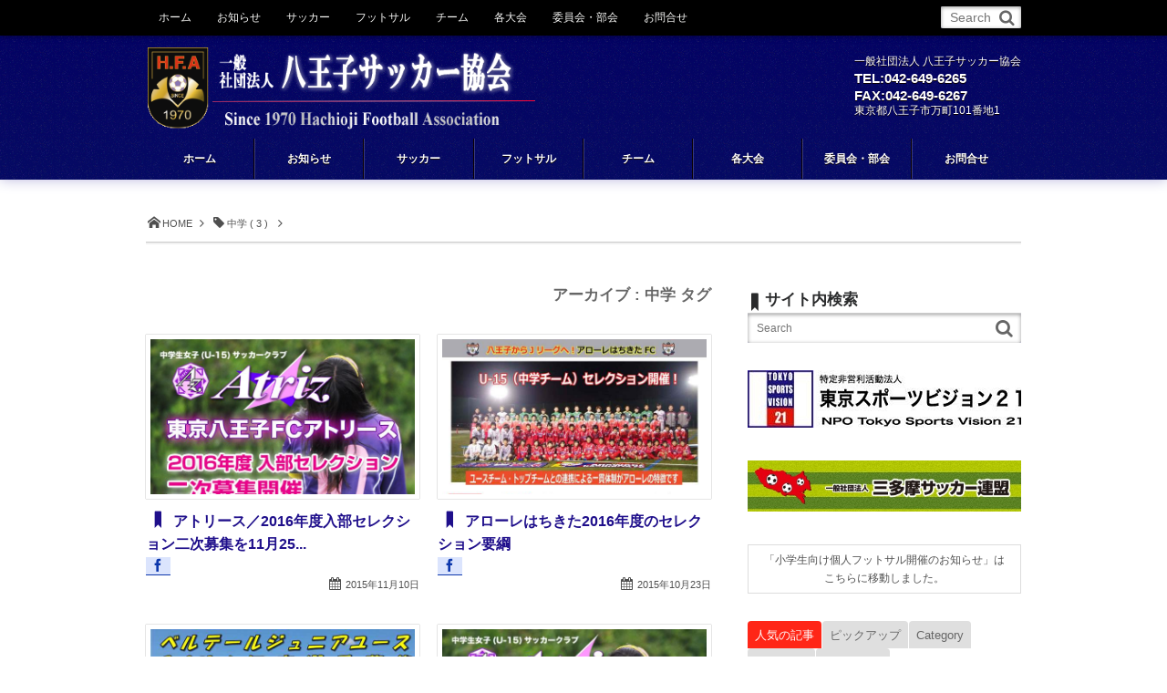

--- FILE ---
content_type: text/html; charset=UTF-8
request_url: http://h-fa.com/?tag=%E4%B8%AD%E5%AD%A6&paged=3
body_size: 19142
content:
<!DOCTYPE html>
<!--[if IE 6]> <html class="no-js lt-ie9 lt-ie8 lt-ie7 eq-ie6" lang="ja"> <![endif]--><!--[if IE 7]> <html class="no-js lt-ie9 lt-ie8 eq-ie7" lang="ja"> <![endif]--><!--[if IE 8]> <html class="no-js lt-ie9 eq-ie8" lang="ja"> <![endif]-->
<!--[if gt IE 8]><!--><html lang="ja" class="no-js"><!--<![endif]-->
<head prefix="og: http://ogp.me/ns# fb: http://ogp.me/ns/fb# blog: http://ogp.me/ns/website#">
<meta charset="UTF-8" /><meta http-equiv="X-UA-Compatible" content="IE=edge" /><meta name="viewport" content="width=device-width,initial-scale=1,minimum-scale=1,maximum-scale=1,user-scalable=no" />
<meta name="robots" content="noindex,follow" />
<link rel="canonical" href="http://h-fa.com/?tag=%E4%B8%AD%E5%AD%A6&#038;paged=3" /><link rel="next" href="http://h-fa.com/?tag=%E4%B8%AD%E5%AD%A6&#038;paged=4" /><link rel="prev" href="http://h-fa.com/?tag=%E4%B8%AD%E5%AD%A6&#038;paged=2" /><link rel="pingback" href="http://h-fa.com/xmlrpc.php" />
<title>中学 | 一般社団法人 八王子サッカー協会 - Part 3</title>

<!-- All in One SEO Pack 2.5 by Michael Torbert of Semper Fi Web Design[964,1021] -->
<meta name="keywords"  content="atriz,アトリース,中学,アローレはちきたfc,belleterre,ベルテール,osirase,市民大会" />
<link rel='prev' href='http://h-fa.com/?tag=%E4%B8%AD%E5%AD%A6&#038;paged=2' />
<link rel='next' href='http://h-fa.com/?tag=%E4%B8%AD%E5%AD%A6&#038;paged=4' />

<link rel="canonical" href="http://h-fa.com/?tag=%e4%b8%ad%e5%ad%a6/page/3" />
<!-- /all in one seo pack -->
<link rel='dns-prefetch' href='//ajax.googleapis.com' />
<link rel='dns-prefetch' href='//s.w.org' />
<link rel="alternate" type="application/rss+xml" title="一般社団法人 八王子サッカー協会 &raquo; フィード" href="http://h-fa.com/?feed=rss2" />
<link rel="alternate" type="application/rss+xml" title="一般社団法人 八王子サッカー協会 &raquo; コメントフィード" href="http://h-fa.com/?feed=comments-rss2" />
<link rel="alternate" type="application/rss+xml" title="一般社団法人 八王子サッカー協会 &raquo; 中学 タグのフィード" href="http://h-fa.com/?feed=rss2&#038;tag=%e4%b8%ad%e5%ad%a6" />
		<script type="text/javascript">
			window._wpemojiSettings = {"baseUrl":"https:\/\/s.w.org\/images\/core\/emoji\/11\/72x72\/","ext":".png","svgUrl":"https:\/\/s.w.org\/images\/core\/emoji\/11\/svg\/","svgExt":".svg","source":{"concatemoji":"http:\/\/h-fa.com\/wp-includes\/js\/wp-emoji-release.min.js?ver=4.9.26"}};
			!function(e,a,t){var n,r,o,i=a.createElement("canvas"),p=i.getContext&&i.getContext("2d");function s(e,t){var a=String.fromCharCode;p.clearRect(0,0,i.width,i.height),p.fillText(a.apply(this,e),0,0);e=i.toDataURL();return p.clearRect(0,0,i.width,i.height),p.fillText(a.apply(this,t),0,0),e===i.toDataURL()}function c(e){var t=a.createElement("script");t.src=e,t.defer=t.type="text/javascript",a.getElementsByTagName("head")[0].appendChild(t)}for(o=Array("flag","emoji"),t.supports={everything:!0,everythingExceptFlag:!0},r=0;r<o.length;r++)t.supports[o[r]]=function(e){if(!p||!p.fillText)return!1;switch(p.textBaseline="top",p.font="600 32px Arial",e){case"flag":return s([55356,56826,55356,56819],[55356,56826,8203,55356,56819])?!1:!s([55356,57332,56128,56423,56128,56418,56128,56421,56128,56430,56128,56423,56128,56447],[55356,57332,8203,56128,56423,8203,56128,56418,8203,56128,56421,8203,56128,56430,8203,56128,56423,8203,56128,56447]);case"emoji":return!s([55358,56760,9792,65039],[55358,56760,8203,9792,65039])}return!1}(o[r]),t.supports.everything=t.supports.everything&&t.supports[o[r]],"flag"!==o[r]&&(t.supports.everythingExceptFlag=t.supports.everythingExceptFlag&&t.supports[o[r]]);t.supports.everythingExceptFlag=t.supports.everythingExceptFlag&&!t.supports.flag,t.DOMReady=!1,t.readyCallback=function(){t.DOMReady=!0},t.supports.everything||(n=function(){t.readyCallback()},a.addEventListener?(a.addEventListener("DOMContentLoaded",n,!1),e.addEventListener("load",n,!1)):(e.attachEvent("onload",n),a.attachEvent("onreadystatechange",function(){"complete"===a.readyState&&t.readyCallback()})),(n=t.source||{}).concatemoji?c(n.concatemoji):n.wpemoji&&n.twemoji&&(c(n.twemoji),c(n.wpemoji)))}(window,document,window._wpemojiSettings);
		</script>
		<style type="text/css">
img.wp-smiley,
img.emoji {
	display: inline !important;
	border: none !important;
	box-shadow: none !important;
	height: 1em !important;
	width: 1em !important;
	margin: 0 .07em !important;
	vertical-align: -0.1em !important;
	background: none !important;
	padding: 0 !important;
}
</style>
<link rel='stylesheet' id='digipress-css'  href='http://h-fa.com/wp-content/themes/dp-mature/css/style.css?ver=20170827094005' type='text/css' media='all' />
<link rel='stylesheet' id='dp-visual-css'  href='http://h-fa.com/wp-content/uploads/digipress/mature/css/visual-custom.css?ver=20180605223301' type='text/css' media='all' />
<link rel='stylesheet' id='contact-form-7-css'  href='http://h-fa.com/wp-content/plugins/contact-form-7/includes/css/styles.css?ver=5.0.1' type='text/css' media='all' />
<script type='text/javascript' src='https://ajax.googleapis.com/ajax/libs/jquery/2.2.4/jquery.min.js?ver=4.9.26'></script>
<link rel='https://api.w.org/' href='http://h-fa.com/index.php?rest_route=/' />
<link rel="EditURI" type="application/rsd+xml" title="RSD" href="http://h-fa.com/xmlrpc.php?rsd" />
<link rel="wlwmanifest" type="application/wlwmanifest+xml" href="http://h-fa.com/wp-includes/wlwmanifest.xml" /> 
<script>j$=jQuery;</script></head><body class="archive paged tag tag-56 paged-3 tag-paged-3">
<header id="header_area">
<div id="site_title">
<h1><a href="http://h-fa.com/" title="一般社団法人 八王子サッカー協会"><img src="http://h-fa.com/wp-content/uploads/digipress/mature/title/toplogo.png" alt="一般社団法人 八王子サッカー協会" /></a></h1>
</div>
</header>
<div id="container" class="dp-container clearfix">
<nav id="dp_breadcrumb" class="clearfix"><ul><li itemscope itemtype="http://data-vocabulary.org/Breadcrumb"><a href="http://h-fa.com/" itemprop="url" class="icon-home"><span itemprop="title">HOME</span></a></li><li itemscope itemtype="http://data-vocabulary.org/Breadcrumb"><span itemprop="title" class="icon-tag">中学 ( 3 ) </span></li></ul></nav><div id="content" class="content"><h2 class="pagetitle">アーカイブ : 中学   タグ</h2><section class="post clearfix">
<ul id="top-posts-ul" class="hide-ex"><li class="clearfix oddpost">
<article id="post-2565">
<div class="post_thumb_portfolio"><a href="http://h-fa.com/?p=2565" title="アトリース／2016年度入部セレクション二次募集を11月25日に開催"><img src="/files/2015/atriz_selection2016_2.jpg" width="610" class="wp-post-image" alt="アトリース／2016年度入部セレクション二次募集を11月25日に開催" /></a></div>
<header class="loop-portfolio-header"><h1 class="entry-title top-tbl-title"><a href="http://h-fa.com/?p=2565" rel="bookmark" title="アトリース／2016年度入部セレクション二次募集を11月25日に開催" class=" icon-bookmark-narrow">
アトリース／2016年度入部セレクション二次募集を11月25...</a></h1>
<div class="loop-share-num"><div class="bg-likes icon-facebook"><span class="share-num"></span></div></div></header>
<div class="tbl_meta_date">
<span class="icon-calendar">
<time datetime="2015-11-10T09:08:40+00:00" class="updated">2015年11月10日</time>
</span>
</div>
</footer>
<script>j$(function() {get_sns_share_count('http://h-fa.com/?p=2565', 'post-2565');});</script>
</article>
</li>
<li class="clearfix evenpost">
<article id="post-2522">
<div class="post_thumb_portfolio"><a href="http://h-fa.com/?p=2522" title="アローレはちきた2016年度のセレクション要綱"><img src="/files/2015/2016hachikitaselection_page001.jpg" width="610" class="wp-post-image" alt="アローレはちきた2016年度のセレクション要綱" /></a></div>
<header class="loop-portfolio-header"><h1 class="entry-title top-tbl-title"><a href="http://h-fa.com/?p=2522" rel="bookmark" title="アローレはちきた2016年度のセレクション要綱" class=" icon-bookmark-narrow">
アローレはちきた2016年度のセレクション要綱</a></h1>
<div class="loop-share-num"><div class="bg-likes icon-facebook"><span class="share-num"></span></div></div></header>
<div class="tbl_meta_date">
<span class="icon-calendar">
<time datetime="2015-10-23T14:43:34+00:00" class="updated">2015年10月23日</time>
</span>
</div>
</footer>
<script>j$(function() {get_sns_share_count('http://h-fa.com/?p=2522', 'post-2522');});</script>
</article>
</li>
<li class="clearfix oddpost">
<article id="post-2474">
<div class="post_thumb_portfolio"><a href="http://h-fa.com/?p=2474" title="2016年度　ベルテール　ジュニアユース　選手募集のご案内"><img src="/files/2015/belleterre_boyu_2016_page001.jpg" width="610" class="wp-post-image" alt="2016年度　ベルテール　ジュニアユース　選手募集のご案内" /></a></div>
<header class="loop-portfolio-header"><h1 class="entry-title top-tbl-title"><a href="http://h-fa.com/?p=2474" rel="bookmark" title="2016年度　ベルテール　ジュニアユース　選手募集のご案内" class=" icon-bookmark-narrow">
2016年度　ベルテール　ジュニアユース　選手募集のご案内</a></h1>
<div class="loop-share-num"><div class="bg-likes icon-facebook"><span class="share-num"></span></div></div></header>
<div class="tbl_meta_date">
<span class="icon-calendar">
<time datetime="2015-10-09T13:57:26+00:00" class="updated">2015年10月9日</time>
</span>
</div>
</footer>
<script>j$(function() {get_sns_share_count('http://h-fa.com/?p=2474', 'post-2474');});</script>
</article>
</li>
<li class="clearfix evenpost">
<article id="post-2458">
<div class="post_thumb_portfolio"><a href="http://h-fa.com/?p=2458" title="アトリースセレクション"><img src="/files/2015/atriz_selection2016.jpg" width="610" class="wp-post-image" alt="アトリースセレクション" /></a></div>
<header class="loop-portfolio-header"><h1 class="entry-title top-tbl-title"><a href="http://h-fa.com/?p=2458" rel="bookmark" title="アトリースセレクション" class=" icon-bookmark-narrow">
アトリースセレクション</a></h1>
<div class="loop-share-num"><div class="bg-likes icon-facebook"><span class="share-num"></span></div></div></header>
<div class="tbl_meta_date">
<span class="icon-calendar">
<time datetime="2015-09-28T21:12:59+00:00" class="updated">2015年9月28日</time>
</span>
</div>
</footer>
<script>j$(function() {get_sns_share_count('http://h-fa.com/?p=2458', 'post-2458');});</script>
</article>
</li>
<li class="clearfix oddpost">
<article id="post-2456">
<div class="post_thumb_portfolio"><a href="http://h-fa.com/?p=2456" title="アトリース／小6対象の2016年度入部セレクション・体験会・練習会を開催"><img src="/files/2015/atriz_selection2016.jpg" width="610" class="wp-post-image" alt="アトリース／小6対象の2016年度入部セレクション・体験会・練習会を開催" /></a></div>
<header class="loop-portfolio-header"><h1 class="entry-title top-tbl-title"><a href="http://h-fa.com/?p=2456" rel="bookmark" title="アトリース／小6対象の2016年度入部セレクション・体験会・練習会を開催" class=" icon-bookmark-narrow">
アトリース／小6対象の2016年度入部セレクション・体験会・...</a></h1>
<div class="loop-share-num"><div class="bg-likes icon-facebook"><span class="share-num"></span></div></div></header>
<div class="tbl_meta_date">
<span class="icon-calendar">
<time datetime="2015-09-28T10:17:47+00:00" class="updated">2015年9月28日</time>
</span>
</div>
</footer>
<script>j$(function() {get_sns_share_count('http://h-fa.com/?p=2456', 'post-2456');});</script>
</article>
</li>
<li class="clearfix evenpost">
<article id="post-2422">
<div class="post_thumb_portfolio"><a href="http://h-fa.com/?p=2422" title="9/15　小6女子対象「JFAなでしこひろば/アトリース＜体験会＞」＠戸吹"><img src="/files/2015/top150905.jpg" width="610" class="wp-post-image" alt="9/15　小6女子対象「JFAなでしこひろば/アトリース＜体験会＞」＠戸吹" /></a></div>
<header class="loop-portfolio-header"><h1 class="entry-title top-tbl-title"><a href="http://h-fa.com/?p=2422" rel="bookmark" title="9/15　小6女子対象「JFAなでしこひろば/アトリース＜体験会＞」＠戸吹" class=" icon-bookmark-narrow">
9/15　小6女子対象「JFAなでしこひろば/アトリース＜体...</a></h1>
<div class="loop-share-num"><div class="bg-likes icon-facebook"><span class="share-num"></span></div></div></header>
<div class="tbl_meta_date">
<span class="icon-calendar">
<time datetime="2015-09-05T20:28:37+00:00" class="updated">2015年9月5日</time>
</span>
</div>
</footer>
<script>j$(function() {get_sns_share_count('http://h-fa.com/?p=2422', 'post-2422');});</script>
</article>
</li>
<li class="clearfix oddpost">
<article id="post-2386">
<div class="post_thumb_portfolio"><a href="http://h-fa.com/?p=2386" title="第69回 八王子市民体育大会要綱中学部"><img src="/files/2015/2015simin_jh_youkou_page001.jpg" width="610" class="wp-post-image" alt="第69回 八王子市民体育大会要綱中学部" /></a></div>
<header class="loop-portfolio-header"><h1 class="entry-title top-tbl-title"><a href="http://h-fa.com/?p=2386" rel="bookmark" title="第69回 八王子市民体育大会要綱中学部" class=" icon-bookmark-narrow">
第69回 八王子市民体育大会要綱中学部</a></h1>
<div class="loop-share-num"><div class="bg-likes icon-facebook"><span class="share-num"></span></div></div></header>
<div class="tbl_meta_date">
<span class="icon-calendar">
<time datetime="2015-08-20T11:21:54+00:00" class="updated">2015年8月20日</time>
</span>
</div>
</footer>
<script>j$(function() {get_sns_share_count('http://h-fa.com/?p=2386', 'post-2386');});</script>
</article>
</li>
<li class="clearfix evenpost">
<article id="post-2377">
<div class="post_thumb_portfolio"><a href="http://h-fa.com/?p=2377" title="小5・6年女子対象「JFAなでしこひろば/アトリース練習会」＠戸吹G"><img src="/files/2015/top150816.jpg" width="610" class="wp-post-image" alt="小5・6年女子対象「JFAなでしこひろば/アトリース練習会」＠戸吹G" /></a></div>
<header class="loop-portfolio-header"><h1 class="entry-title top-tbl-title"><a href="http://h-fa.com/?p=2377" rel="bookmark" title="小5・6年女子対象「JFAなでしこひろば/アトリース練習会」＠戸吹G" class=" icon-bookmark-narrow">
小5・6年女子対象「JFAなでしこひろば/アトリース練習会」...</a></h1>
<div class="loop-share-num"><div class="bg-likes icon-facebook"><span class="share-num"></span></div></div></header>
<div class="tbl_meta_date">
<span class="icon-calendar">
<time datetime="2015-08-16T09:33:30+00:00" class="updated">2015年8月16日</time>
</span>
</div>
</footer>
<script>j$(function() {get_sns_share_count('http://h-fa.com/?p=2377', 'post-2377');});</script>
</article>
</li>
<li class="clearfix oddpost">
<article id="post-2320">
<div class="post_thumb_portfolio"><a href="http://h-fa.com/?p=2320" title="小6女子対象「JFAなでしこひろば/アトリース＜体験会＞」＠四小"><img src="/files/2015/atriz_nadesiko2.jpg" width="610" class="wp-post-image" alt="小6女子対象「JFAなでしこひろば/アトリース＜体験会＞」＠四小" /></a></div>
<header class="loop-portfolio-header"><h1 class="entry-title top-tbl-title"><a href="http://h-fa.com/?p=2320" rel="bookmark" title="小6女子対象「JFAなでしこひろば/アトリース＜体験会＞」＠四小" class=" icon-bookmark-narrow">
小6女子対象「JFAなでしこひろば/アトリース＜体験会＞」＠...</a></h1>
<div class="loop-share-num"><div class="bg-likes icon-facebook"><span class="share-num"></span></div></div></header>
<div class="tbl_meta_date">
<span class="icon-calendar">
<time datetime="2015-07-08T09:28:04+00:00" class="updated">2015年7月8日</time>
</span>
</div>
</footer>
<script>j$(function() {get_sns_share_count('http://h-fa.com/?p=2320', 'post-2320');});</script>
</article>
</li>
<li class="clearfix evenpost">
<article id="post-2264">
<div class="post_thumb_portfolio"><a href="http://h-fa.com/?p=2264" title="中学生(U-15)女子サッカークラブ【東京八王子FCアトリース】小学5・6年生女子対象の「JFAなでしこひろば/アトリース練習会」を2015年6月15日(月)に開催"><img src="/files/2015/atriz_nadesiko.jpg" width="610" class="wp-post-image" alt="中学生(U-15)女子サッカークラブ【東京八王子FCアトリース】小学5・6年生女子対象の「JFAなでしこひろば/アトリース練習会」を2015年6月15日(月)に開催" /></a></div>
<header class="loop-portfolio-header"><h1 class="entry-title top-tbl-title"><a href="http://h-fa.com/?p=2264" rel="bookmark" title="中学生(U-15)女子サッカークラブ【東京八王子FCアトリース】小学5・6年生女子対象の「JFAなでしこひろば/アトリース練習会」を2015年6月15日(月)に開催" class=" icon-bookmark-narrow">
中学生(U-15)女子サッカークラブ【東京八王子FCアトリー...</a></h1>
<div class="loop-share-num"><div class="bg-likes icon-facebook"><span class="share-num"></span></div></div></header>
<div class="tbl_meta_date">
<span class="icon-calendar">
<time datetime="2015-06-03T09:33:02+00:00" class="updated">2015年6月3日</time>
</span>
</div>
</footer>
<script>j$(function() {get_sns_share_count('http://h-fa.com/?p=2264', 'post-2264');});</script>
</article>
</li>
</ul>
</section>
<nav class="navigation">
			<div class="dp-pagenavi al-c">
<span class="pages">Page 3 of 7:</span><a href="http://h-fa.com/?tag=%E4%B8%AD%E5%AD%A6&#038;paged=2" >« Previous</a><a href="http://h-fa.com/?tag=%E4%B8%AD%E5%AD%A6" class="more-link" title="1">1</a><a href="http://h-fa.com/?tag=%E4%B8%AD%E5%AD%A6&#038;paged=2" class="more-link" title="2">2</a><span class="current">3</span><a href="http://h-fa.com/?tag=%E4%B8%AD%E5%AD%A6&#038;paged=4" class="more-link" title="4">4</a><a href="http://h-fa.com/?tag=%E4%B8%AD%E5%AD%A6&#038;paged=5" class="more-link" title="5">5</a><span class="expand">...</span><a href="http://h-fa.com/?tag=%E4%B8%AD%E5%AD%A6&#038;paged=7" class="more-link last" title="Last Page">7</a><a href="http://h-fa.com/?tag=%E4%B8%AD%E5%AD%A6&#038;paged=4" >Next »</a></div></nav>
<div id="widget-content-bottom" class="clearfix">
<div id="dprecentpostswidget-3" class="dp-widget-content dp_recent_posts_widget slider_fx"><h1 class="posttitle">最新記事</h1><ul class="recent_entries"><li id="wlp-261696d99066267c-6421" class="clearfix"><div class="excerpt_div"><time datetime="2026-01-06T09:25:00+00:00" class="widget-time">2026年1月6日</time><h4 class="excerpt_title_wid"><a href="http://h-fa.com/?p=6421" rel="bookmark" title="社会人フットサルリーグOVER40　2026年度募集">社会人フットサルリーグOVER40　2026年度募集</a></h4><div class="loop-share-num in-blk"><div class="bg-likes"><i class="icon-facebook"></i><span class="share-num"></span></div></div><div class="meta-views widget-views icon-eye">295</div></div><script>j$(function() {get_sns_share_count("http://h-fa.com/?p=6421", "wlp-261696d99066267c-6421");});</script></li><li id="wlp-310696d990662d65-6415" class="clearfix"><div class="excerpt_div"><time datetime="2026-01-06T09:22:35+00:00" class="widget-time">2026年1月6日</time><h4 class="excerpt_title_wid"><a href="http://h-fa.com/?p=6415" rel="bookmark" title="社会人フットサルリーグ　2026年度募集">社会人フットサルリーグ　2026年度募集</a></h4><div class="loop-share-num in-blk"><div class="bg-likes"><i class="icon-facebook"></i><span class="share-num"></span></div></div><div class="meta-views widget-views icon-eye">181</div></div><script>j$(function() {get_sns_share_count("http://h-fa.com/?p=6415", "wlp-310696d990662d65-6415");});</script></li><li id="wlp-382696d9906632a7-6413" class="clearfix"><div class="excerpt_div"><time datetime="2026-01-02T10:40:39+00:00" class="widget-time">2026年1月2日</time><h4 class="excerpt_title_wid"><a href="http://h-fa.com/?p=6413" rel="bookmark" title="第52回新春フットサル大会　トーナメント表">第52回新春フットサル大会　トーナメント表</a></h4><div class="loop-share-num in-blk"><div class="bg-likes"><i class="icon-facebook"></i><span class="share-num"></span></div></div><div class="meta-views widget-views icon-eye">3670</div></div><script>j$(function() {get_sns_share_count("http://h-fa.com/?p=6413", "wlp-382696d9906632a7-6413");});</script></li><li id="wlp-223696d990663731-6410" class="clearfix"><div class="excerpt_div"><time datetime="2025-12-29T17:32:24+00:00" class="widget-time">2025年12月29日</time><h4 class="excerpt_title_wid"><a href="http://h-fa.com/?p=6410" rel="bookmark" title="第19回（2025）東京ユースサッカーフェスティバル　最終結果を掲載しました。">第19回（2025）東京ユースサッカーフェスティバル　最終結果を掲載し...</a></h4><div class="loop-share-num in-blk"><div class="bg-likes"><i class="icon-facebook"></i><span class="share-num"></span></div></div><div class="meta-views widget-views icon-eye">871</div></div><script>j$(function() {get_sns_share_count("http://h-fa.com/?p=6410", "wlp-223696d990663731-6410");});</script></li><li id="wlp-242696d990663c0f-6408" class="clearfix"><div class="excerpt_div"><time datetime="2025-12-28T20:23:24+00:00" class="widget-time">2025年12月28日</time><h4 class="excerpt_title_wid"><a href="http://h-fa.com/?p=6408" rel="bookmark" title="第19回（2025）東京ユースサッカーフェスティバル　3日目の結果と4日目スケジュールを掲載しました。">第19回（2025）東京ユースサッカーフェスティバル　3日目の結果と4...</a></h4><div class="loop-share-num in-blk"><div class="bg-likes"><i class="icon-facebook"></i><span class="share-num"></span></div></div><div class="meta-views widget-views icon-eye">553</div></div><script>j$(function() {get_sns_share_count("http://h-fa.com/?p=6408", "wlp-242696d990663c0f-6408");});</script></li><li id="wlp-405696d9906640c7-6405" class="clearfix"><div class="excerpt_div"><time datetime="2025-12-27T21:50:12+00:00" class="widget-time">2025年12月27日</time><h4 class="excerpt_title_wid"><a href="http://h-fa.com/?p=6405" rel="bookmark" title="第19回（2025）東京ユースサッカーフェスティバル　1・2日目の結果と3・4日目スケジュールを掲載しました。">第19回（2025）東京ユースサッカーフェスティバル　1・2日目の結果...</a></h4><div class="loop-share-num in-blk"><div class="bg-likes"><i class="icon-facebook"></i><span class="share-num"></span></div></div><div class="meta-views widget-views icon-eye">961</div></div><script>j$(function() {get_sns_share_count("http://h-fa.com/?p=6405", "wlp-405696d9906640c7-6405");});</script></li><li id="wlp-418696d9906645a1-6403" class="clearfix"><div class="excerpt_div"><time datetime="2025-12-26T18:25:46+00:00" class="widget-time">2025年12月26日</time><h4 class="excerpt_title_wid"><a href="http://h-fa.com/?p=6403" rel="bookmark" title="第19回（2025）東京ユースサッカーフェスティバル　1日目の結果と参加校写真を掲載しました。">第19回（2025）東京ユースサッカーフェスティバル　1日目の結果と参...</a></h4><div class="loop-share-num in-blk"><div class="bg-likes"><i class="icon-facebook"></i><span class="share-num"></span></div></div><div class="meta-views widget-views icon-eye">1311</div></div><script>j$(function() {get_sns_share_count("http://h-fa.com/?p=6403", "wlp-418696d9906645a1-6403");});</script></li><li id="wlp-285696d990664a31-6401" class="clearfix"><div class="excerpt_div"><time datetime="2025-12-23T10:02:00+00:00" class="widget-time">2025年12月23日</time><h4 class="excerpt_title_wid"><a href="http://h-fa.com/?p=6401" rel="bookmark" title="FY25（第19回）東京ユースサッカーフェスティバルのプログラムを掲載しました。">FY25（第19回）東京ユースサッカーフェスティバルのプログラムを掲載...</a></h4><div class="loop-share-num in-blk"><div class="bg-likes"><i class="icon-facebook"></i><span class="share-num"></span></div></div><div class="meta-views widget-views icon-eye">2235</div></div><script>j$(function() {get_sns_share_count("http://h-fa.com/?p=6401", "wlp-285696d990664a31-6401");});</script></li><li id="wlp-447696d990664ee5-6392" class="clearfix"><div class="excerpt_div"><time datetime="2025-12-15T09:00:27+00:00" class="widget-time">2025年12月15日</time><h4 class="excerpt_title_wid"><a href="http://h-fa.com/?p=6392" rel="bookmark" title="第52回新春フットサル　大会プログラムを掲載しました。">第52回新春フットサル　大会プログラムを掲載しました。</a></h4><div class="loop-share-num in-blk"><div class="bg-likes"><i class="icon-facebook"></i><span class="share-num"></span></div></div><div class="meta-views widget-views icon-eye">1718</div></div><script>j$(function() {get_sns_share_count("http://h-fa.com/?p=6392", "wlp-447696d990664ee5-6392");});</script></li><li id="wlp-344696d990665429-6374" class="clearfix"><div class="excerpt_div"><time datetime="2025-12-15T08:00:27+00:00" class="widget-time">2025年12月15日</time><h4 class="excerpt_title_wid"><a href="http://h-fa.com/?p=6374" rel="bookmark" title="2025社会人リーグ戦　上位下位リーグ戦結果（～12/12）掲載しました。">2025社会人リーグ戦　上位下位リーグ戦結果（～12/12）掲載しまし...</a></h4><div class="loop-share-num in-blk"><div class="bg-likes"><i class="icon-facebook"></i><span class="share-num"></span></div></div><div class="meta-views widget-views icon-eye">635</div></div><script>j$(function() {get_sns_share_count("http://h-fa.com/?p=6374", "wlp-344696d990665429-6374");});</script></li></ul><a href="http://h-fa.com/" class="more-entry-link"><span>More</span></a></div></div>
</div>
<div id="sidebar">
<div id="search-3" class="widget-box widget_search slider_fx"><h1 class="icon-bookmark-narrow">サイト内検索</h1><form method="get" id="searchform" action="http://h-fa.com/">
<label for="s" class="assistive-text">Search</label>
<input type="text" class="field" name="s" id="s" placeholder="Search" />
<input type="submit" class="submit" name="submit" id="searchsubmit" value="" />
</form>
</div><div id="dpcustomtextwidget-7" class="widget-box dp_custom_text_widget slider_fx"><div><A Href="http://tsv21.jp/"Target="_blank">
 <Img Src="http://h-fa.com/files/HP-TOP-LOGO-s.jpg" >
 </A> </div></div><div id="dpcustomtextwidget-6" class="widget-box dp_custom_text_widget slider_fx"><div><A Href="http://3tamafa.jp/"Target="_blank">
 <Img Src="http://h-fa.com/files/santama.jpg" >
 </A> 

</div></div><div id="custom_html-5" class="widget_text widget-box widget_custom_html slider_fx"><div class="textwidget custom-html-widget"><a style="display: block;
    text-align: center;
    padding: 6px 0;
    border: 1px solid #ddd;
    width: 100%;
		margin: 20px auto;
		box-sizing: border-box;" href="http://h-fa.com/?p=6107">「小学生向け個人フットサル開催のお知らせ」は<br>こちらに移動しました。
</a></div></div><div id="dptabwidget-2" class="widget-box dp_tab_widget slider_fx"><div class="dp_tab_widget"><ul class="dp_tab_widget_ul clearfix"><li id="tab_most_viewed" class="dp_tab_title active_tab">人気の記事</li><li id="tab_random" class="dp_tab_title inactive_tab">ピックアップ</li><li id="tab_category" class="dp_tab_title inactive_tab">Category</li><li id="tab_tagCloud" class="dp_tab_title inactive_tab">Tag Cloud</li><li id="tab_archive" class="dp_tab_title inactive_tab">アーカイブ</li></ul><div class="dp_tab_contents"><div id="tab_most_viewed_content" class="first_tab"><ul class="recent_entries thumb"><li id="wlp-188696d990670a0e-1158" class="clearfix has_rank"><div class="widget-post-thumb thumb"><img src="http://h-fa.com/wp-content/uploads/2014/02/sinsyun2014pos.png" width="400" class="wp-post-image" alt="第40回記念 新春フットサル大会 日程トーナメント表" /></div><div class="excerpt_div"><time datetime="2014-02-11T22:48:04+00:00" class="widget-time">2014年2月11日</time><h4 class="excerpt_title_wid"><a href="http://h-fa.com/?p=1158" rel="bookmark" title="第40回記念 新春フットサル大会 日程トーナメント表">第40回記念 新春フットサル大会 日程トーナメント表</a></h4><div class="loop-share-num in-blk"><div class="bg-likes"><i class="icon-facebook"></i><span class="share-num"></span></div></div></div><span class="rank_label thumb">1</span><script>j$(function() {get_sns_share_count("http://h-fa.com/?p=1158", "wlp-188696d990670a0e-1158");});</script></li><li id="wlp-337696d990671961-1990" class="clearfix has_rank"><div class="widget-post-thumb thumb"><img src="http://h-fa.com/wp-content/uploads/2014/12/sinsyun2015pos.png" width="400" class="wp-post-image" alt="第41回 新春フットサル大会 日程トーナメント表" /></div><div class="excerpt_div"><time datetime="2015-02-11T21:57:19+00:00" class="widget-time">2015年2月11日</time><h4 class="excerpt_title_wid"><a href="http://h-fa.com/?p=1990" rel="bookmark" title="第41回 新春フットサル大会 日程トーナメント表">第41回 新春フットサル大会 日程トーナメント表</a></h4><div class="loop-share-num in-blk"><div class="bg-likes"><i class="icon-facebook"></i><span class="share-num"></span></div></div></div><span class="rank_label thumb">2</span><script>j$(function() {get_sns_share_count("http://h-fa.com/?p=1990", "wlp-337696d990671961-1990");});</script></li><li id="wlp-109696d990672d4f-311" class="clearfix has_rank"><div class="widget-post-thumb thumb"><img src="/files/2018/syounenkamei2018.jpg" width="400" class="wp-post-image" alt="少年部　加盟クラブ" /></div><div class="excerpt_div"><time datetime="2018-04-08T16:56:06+00:00" class="widget-time">2018年4月8日</time><h4 class="excerpt_title_wid"><a href="http://h-fa.com/?p=311" rel="bookmark" title="少年部　加盟クラブ">少年部　加盟クラブ</a></h4><div class="loop-share-num in-blk"><div class="bg-likes"><i class="icon-facebook"></i><span class="share-num"></span></div></div></div><span class="rank_label thumb">3</span><script>j$(function() {get_sns_share_count("http://h-fa.com/?p=311", "wlp-109696d990672d4f-311");});</script></li><li id="wlp-393696d99067331e-3256" class="clearfix has_rank"><div class="widget-post-thumb thumb"><img src="http://h-fa.com/wp-content/themes/dp-mature/img/post_thumbnail/noimage.png" width="400" class="wp-post-image noimage" alt="第43回 新春フットサル大会 日程トーナメント表" /></div><div class="excerpt_div"><time datetime="2017-02-12T00:32:05+00:00" class="widget-time">2017年2月12日</time><h4 class="excerpt_title_wid"><a href="http://h-fa.com/?p=3256" rel="bookmark" title="第43回 新春フットサル大会 日程トーナメント表">第43回 新春フットサル大会 日程トーナメント表</a></h4><div class="loop-share-num in-blk"><div class="bg-likes"><i class="icon-facebook"></i><span class="share-num"></span></div></div></div><span class="rank_label thumb">4</span><script>j$(function() {get_sns_share_count("http://h-fa.com/?p=3256", "wlp-393696d99067331e-3256");});</script></li><li id="wlp-377696d990673f99-2662" class="clearfix has_rank"><div class="widget-post-thumb thumb"><img src="http://h-fa.com/wp-content/uploads/2016/01/20168shin-1.jpg" width="400" class="wp-post-image" alt="第42回 新春フットサル大会 日程トーナメント表" /></div><div class="excerpt_div"><time datetime="2016-02-11T22:33:41+00:00" class="widget-time">2016年2月11日</time><h4 class="excerpt_title_wid"><a href="http://h-fa.com/?p=2662" rel="bookmark" title="第42回 新春フットサル大会 日程トーナメント表">第42回 新春フットサル大会 日程トーナメント表</a></h4><div class="loop-share-num in-blk"><div class="bg-likes"><i class="icon-facebook"></i><span class="share-num"></span></div></div></div><span class="rank_label thumb">5</span><script>j$(function() {get_sns_share_count("http://h-fa.com/?p=2662", "wlp-377696d990673f99-2662");});</script></li></ul></div><div id="tab_random_content"><ul class="recent_entries thumb"><li id="wlp-181696d990678a5a-6146" class="clearfix"><div class="widget-post-thumb thumb"><img src="/files/2024/2024hachioji-league-u14-keika.jpg" width="400" class="wp-post-image" alt="U14　2024 HFA 八王子リーグ（U-14）戦結果" /></div><div class="excerpt_div"><time datetime="2025-02-26T09:25:33+00:00" class="widget-time">2025年2月26日</time><h4 class="excerpt_title_wid"><a href="http://h-fa.com/?p=6146" rel="bookmark" title="U14　2024 HFA 八王子リーグ（U-14）戦結果">U14　2024 HFA 八王子リーグ（U-14）戦結果</a></h4><div class="loop-share-num in-blk"><div class="bg-likes"><i class="icon-facebook"></i><span class="share-num"></span></div></div></div><script>j$(function() {get_sns_share_count("http://h-fa.com/?p=6146", "wlp-181696d990678a5a-6146");});</script></li><li id="wlp-409696d990679020-2870" class="clearfix"><div class="widget-post-thumb thumb"><img src="/files/2016/atriz_rensyu2016_5.jpg" width="400" class="wp-post-image" alt="5/23 小学5・6年対象 JFAなでしこひろば/アトリース練習会" /></div><div class="excerpt_div"><time datetime="2016-05-15T23:13:17+00:00" class="widget-time">2016年5月15日</time><h4 class="excerpt_title_wid"><a href="http://h-fa.com/?p=2870" rel="bookmark" title="5/23 小学5・6年対象 JFAなでしこひろば/アトリース練習会">5/23 小学5・6年対象 JFAなでしこひろば/アトリース練習会</a></h4><div class="loop-share-num in-blk"><div class="bg-likes"><i class="icon-facebook"></i><span class="share-num"></span></div></div></div><script>j$(function() {get_sns_share_count("http://h-fa.com/?p=2870", "wlp-409696d990679020-2870");});</script></li><li id="wlp-332696d990679786-2296" class="clearfix"><div class="widget-post-thumb thumb"><img src="/files/2015/top150626.jpg" width="400" class="wp-post-image" alt="跡地利用意見交換会" /></div><div class="excerpt_div"><time datetime="2015-06-26T23:19:19+00:00" class="widget-time">2015年6月26日</time><h4 class="excerpt_title_wid"><a href="http://h-fa.com/?p=2296" rel="bookmark" title="跡地利用意見交換会">跡地利用意見交換会</a></h4><div class="loop-share-num in-blk"><div class="bg-likes"><i class="icon-facebook"></i><span class="share-num"></span></div></div></div><script>j$(function() {get_sns_share_count("http://h-fa.com/?p=2296", "wlp-332696d990679786-2296");});</script></li><li id="wlp-142696d990679ef0-2371" class="clearfix"><div class="widget-post-thumb thumb"><img src="/files/2015/tobukiriyouonegai.jpg" width="400" class="wp-post-image" alt="【社会人部】戸吹スポーツ公園夏季利用時のお願い" /></div><div class="excerpt_div"><time datetime="2015-08-10T12:28:52+00:00" class="widget-time">2015年8月10日</time><h4 class="excerpt_title_wid"><a href="http://h-fa.com/?p=2371" rel="bookmark" title="【社会人部】戸吹スポーツ公園夏季利用時のお願い">【社会人部】戸吹スポーツ公園夏季利用時のお願い</a></h4><div class="loop-share-num in-blk"><div class="bg-likes"><i class="icon-facebook"></i><span class="share-num"></span></div></div></div><script>j$(function() {get_sns_share_count("http://h-fa.com/?p=2371", "wlp-142696d990679ef0-2371");});</script></li><li id="wlp-214696d99067a4fd-792" class="clearfix"><div class="widget-post-thumb thumb"><img src="http://www.h-fa.com/files/12futsal-2bu_page001.jpg" width="400" class="wp-post-image" alt="社会人フットサル2部リーグ最終節結果" /></div><div class="excerpt_div"><time datetime="2012-07-15T09:50:28+00:00" class="widget-time">2012年7月15日</time><h4 class="excerpt_title_wid"><a href="http://h-fa.com/?p=792" rel="bookmark" title="社会人フットサル2部リーグ最終節結果">社会人フットサル2部リーグ最終節結果</a></h4><div class="loop-share-num in-blk"><div class="bg-likes"><i class="icon-facebook"></i><span class="share-num"></span></div></div></div><script>j$(function() {get_sns_share_count("http://h-fa.com/?p=792", "wlp-214696d99067a4fd-792");});</script></li></ul></div><div id="tab_category_content" class="tab_category_content cat-has-num"><div class="widget widget_categories"> 		<ul>
	<li class="cat-item cat-item-44"><a href="http://h-fa.com/?cat=44" >各委員会 <span class="count">98</span></a>
<ul class='children'>
	<li class="cat-item cat-item-46"><a href="http://h-fa.com/?cat=46" >技術委員会 <span class="count">46</span></a>
</li>
	<li class="cat-item cat-item-45"><a href="http://h-fa.com/?cat=45" >審判委員会 <span class="count">52</span></a>
</li>
</ul>
</li>
	<li class="cat-item cat-item-16"><a href="http://h-fa.com/?cat=16" >各大会 <span class="count">393</span></a>
<ul class='children'>
	<li class="cat-item cat-item-19"><a href="http://h-fa.com/?cat=19" >新春フットサル大会 <span class="count">109</span></a>
	<ul class='children'>
	<li class="cat-item cat-item-308"><a href="http://h-fa.com/?cat=308" >新春ＦＳ52回 <span class="count">2</span></a>
</li>
	<li class="cat-item cat-item-303"><a href="http://h-fa.com/?cat=303" >新春ＦＳ51回 <span class="count">6</span></a>
</li>
	<li class="cat-item cat-item-300"><a href="http://h-fa.com/?cat=300" >新春ＦＳ50回 <span class="count">5</span></a>
</li>
	<li class="cat-item cat-item-295"><a href="http://h-fa.com/?cat=295" >新春ＦＳ49回 <span class="count">3</span></a>
</li>
	<li class="cat-item cat-item-293"><a href="http://h-fa.com/?cat=293" >新春ＦＳ46回 <span class="count">7</span></a>
</li>
	<li class="cat-item cat-item-289"><a href="http://h-fa.com/?cat=289" >新春ＦＳ45回 <span class="count">32</span></a>
</li>
	<li class="cat-item cat-item-255"><a href="http://h-fa.com/?cat=255" >新春ＦＳ43回 <span class="count">10</span></a>
</li>
	<li class="cat-item cat-item-278"><a href="http://h-fa.com/?cat=278" >44回 <span class="count">7</span></a>
</li>
	<li class="cat-item cat-item-197"><a href="http://h-fa.com/?cat=197" >42回 <span class="count">12</span></a>
</li>
	<li class="cat-item cat-item-151"><a href="http://h-fa.com/?cat=151" >41回 <span class="count">9</span></a>
</li>
	<li class="cat-item cat-item-49"><a href="http://h-fa.com/?cat=49" >40回 <span class="count">7</span></a>
</li>
	<li class="cat-item cat-item-42"><a href="http://h-fa.com/?cat=42" >39回 <span class="count">2</span></a>
</li>
	<li class="cat-item cat-item-41"><a href="http://h-fa.com/?cat=41" >38回 <span class="count">3</span></a>
</li>
	<li class="cat-item cat-item-40"><a href="http://h-fa.com/?cat=40" >37回 <span class="count">4</span></a>
</li>
	</ul>
</li>
	<li class="cat-item cat-item-63"><a href="http://h-fa.com/?cat=63" >拓大杯 <span class="count">15</span></a>
	<ul class='children'>
	<li class="cat-item cat-item-307"><a href="http://h-fa.com/?cat=307" >拓大杯2025 <span class="count">1</span></a>
</li>
	<li class="cat-item cat-item-301"><a href="http://h-fa.com/?cat=301" >拓大杯2024 <span class="count">1</span></a>
</li>
	<li class="cat-item cat-item-297"><a href="http://h-fa.com/?cat=297" >拓大杯2023 <span class="count">1</span></a>
</li>
	<li class="cat-item cat-item-291"><a href="http://h-fa.com/?cat=291" >拓大杯2019 <span class="count">2</span></a>
</li>
	<li class="cat-item cat-item-284"><a href="http://h-fa.com/?cat=284" >拓大杯2018 <span class="count">1</span></a>
</li>
	<li class="cat-item cat-item-268"><a href="http://h-fa.com/?cat=268" >拓大杯2017 <span class="count">2</span></a>
</li>
	<li class="cat-item cat-item-243"><a href="http://h-fa.com/?cat=243" >2016 <span class="count">2</span></a>
</li>
	<li class="cat-item cat-item-186"><a href="http://h-fa.com/?cat=186" >2015 <span class="count">1</span></a>
</li>
	<li class="cat-item cat-item-113"><a href="http://h-fa.com/?cat=113" >2014 <span class="count">1</span></a>
</li>
	<li class="cat-item cat-item-67"><a href="http://h-fa.com/?cat=67" >2013 <span class="count">1</span></a>
</li>
	<li class="cat-item cat-item-66"><a href="http://h-fa.com/?cat=66" >2012 <span class="count">1</span></a>
</li>
	<li class="cat-item cat-item-65"><a href="http://h-fa.com/?cat=65" >2011 <span class="count">1</span></a>
</li>
	</ul>
</li>
	<li class="cat-item cat-item-17"><a href="http://h-fa.com/?cat=17" >市民大会 <span class="count">181</span></a>
	<ul class='children'>
	<li class="cat-item cat-item-306"><a href="http://h-fa.com/?cat=306" >市民大会2025 <span class="count">17</span></a>
</li>
	<li class="cat-item cat-item-302"><a href="http://h-fa.com/?cat=302" >市民大会2024 <span class="count">15</span></a>
</li>
	<li class="cat-item cat-item-299"><a href="http://h-fa.com/?cat=299" >市民大会2023 <span class="count">11</span></a>
</li>
	<li class="cat-item cat-item-294"><a href="http://h-fa.com/?cat=294" >市民大会2022 <span class="count">1</span></a>
</li>
	<li class="cat-item cat-item-292"><a href="http://h-fa.com/?cat=292" >市民大会2019 <span class="count">24</span></a>
</li>
	<li class="cat-item cat-item-285"><a href="http://h-fa.com/?cat=285" >市民大会2018 <span class="count">21</span></a>
</li>
	<li class="cat-item cat-item-269"><a href="http://h-fa.com/?cat=269" >市民大会2017 <span class="count">19</span></a>
</li>
	<li class="cat-item cat-item-245"><a href="http://h-fa.com/?cat=245" >市民大会2016 <span class="count">12</span></a>
</li>
	<li class="cat-item cat-item-184"><a href="http://h-fa.com/?cat=184" >2015 <span class="count">18</span></a>
</li>
	<li class="cat-item cat-item-114"><a href="http://h-fa.com/?cat=114" >2014 <span class="count">15</span></a>
</li>
	<li class="cat-item cat-item-39"><a href="http://h-fa.com/?cat=39" >2013 <span class="count">17</span></a>
</li>
	<li class="cat-item cat-item-38"><a href="http://h-fa.com/?cat=38" >2012 <span class="count">4</span></a>
</li>
	<li class="cat-item cat-item-37"><a href="http://h-fa.com/?cat=37" >2011 <span class="count">6</span></a>
</li>
	</ul>
</li>
	<li class="cat-item cat-item-64"><a href="http://h-fa.com/?cat=64" >交流戦 <span class="count">17</span></a>
	<ul class='children'>
	<li class="cat-item cat-item-304"><a href="http://h-fa.com/?cat=304" >2024 <span class="count">1</span></a>
</li>
	<li class="cat-item cat-item-276"><a href="http://h-fa.com/?cat=276" title="交流戦2017">2017 <span class="count">3</span></a>
</li>
	<li class="cat-item cat-item-247"><a href="http://h-fa.com/?cat=247" >2016 <span class="count">3</span></a>
</li>
	<li class="cat-item cat-item-187"><a href="http://h-fa.com/?cat=187" >2015 <span class="count">2</span></a>
</li>
	<li class="cat-item cat-item-131"><a href="http://h-fa.com/?cat=131" >2014 <span class="count">3</span></a>
</li>
	<li class="cat-item cat-item-70"><a href="http://h-fa.com/?cat=70" >2013 <span class="count">4</span></a>
</li>
	<li class="cat-item cat-item-68"><a href="http://h-fa.com/?cat=68" >2011 <span class="count">1</span></a>
</li>
	</ul>
</li>
	<li class="cat-item cat-item-18"><a href="http://h-fa.com/?cat=18" >三多摩サッカー連盟 <span class="count">50</span></a>
	<ul class='children'>
	<li class="cat-item cat-item-219"><a href="http://h-fa.com/?cat=219" >2016 <span class="count">14</span></a>
</li>
	<li class="cat-item cat-item-172"><a href="http://h-fa.com/?cat=172" >2015 <span class="count">7</span></a>
</li>
	<li class="cat-item cat-item-82"><a href="http://h-fa.com/?cat=82" >2014 <span class="count">7</span></a>
</li>
	<li class="cat-item cat-item-36"><a href="http://h-fa.com/?cat=36" >2013 <span class="count">6</span></a>
</li>
	<li class="cat-item cat-item-35"><a href="http://h-fa.com/?cat=35" >2012 <span class="count">9</span></a>
</li>
	<li class="cat-item cat-item-34"><a href="http://h-fa.com/?cat=34" >2011 <span class="count">6</span></a>
</li>
	</ul>
</li>
	<li class="cat-item cat-item-20"><a href="http://h-fa.com/?cat=20" >たましんカップ <span class="count">20</span></a>
	<ul class='children'>
	<li class="cat-item cat-item-305"><a href="http://h-fa.com/?cat=305" >たましんカップ2024 <span class="count">1</span></a>
</li>
	<li class="cat-item cat-item-296"><a href="http://h-fa.com/?cat=296" >たましんカップ2022 <span class="count">1</span></a>
</li>
	<li class="cat-item cat-item-290"><a href="http://h-fa.com/?cat=290" >たましんカップ2019 <span class="count">2</span></a>
</li>
	<li class="cat-item cat-item-283"><a href="http://h-fa.com/?cat=283" >たましんカップ2018 <span class="count">2</span></a>
</li>
	<li class="cat-item cat-item-262"><a href="http://h-fa.com/?cat=262" >たましんカップ2017 <span class="count">2</span></a>
</li>
	<li class="cat-item cat-item-232"><a href="http://h-fa.com/?cat=232" title="たましんカップ">2016 <span class="count">1</span></a>
</li>
	<li class="cat-item cat-item-175"><a href="http://h-fa.com/?cat=175" >2015 <span class="count">4</span></a>
</li>
	<li class="cat-item cat-item-81"><a href="http://h-fa.com/?cat=81" >2014 <span class="count">3</span></a>
</li>
	<li class="cat-item cat-item-33"><a href="http://h-fa.com/?cat=33" >2013 <span class="count">1</span></a>
</li>
	<li class="cat-item cat-item-32"><a href="http://h-fa.com/?cat=32" >2012 <span class="count">1</span></a>
</li>
	<li class="cat-item cat-item-31"><a href="http://h-fa.com/?cat=31" >2011 <span class="count">2</span></a>
</li>
	</ul>
</li>
</ul>
</li>
	<li class="cat-item cat-item-4"><a href="http://h-fa.com/?cat=4" >協会より <span class="count">249</span></a>
<ul class='children'>
	<li class="cat-item cat-item-6"><a href="http://h-fa.com/?cat=6" >気楽なサッカー楽校 <span class="count">12</span></a>
</li>
	<li class="cat-item cat-item-5"><a href="http://h-fa.com/?cat=5" >お知らせ <span class="count">237</span></a>
</li>
</ul>
</li>
	<li class="cat-item cat-item-25"><a href="http://h-fa.com/?cat=25" >フットサル <span class="count">474</span></a>
<ul class='children'>
	<li class="cat-item cat-item-298"><a href="http://h-fa.com/?cat=298" >社会人OVER50 <span class="count">6</span></a>
</li>
	<li class="cat-item cat-item-28"><a href="http://h-fa.com/?cat=28" >社会人OVER40 <span class="count">51</span></a>
</li>
	<li class="cat-item cat-item-27"><a href="http://h-fa.com/?cat=27" >社会人OVER30 <span class="count">79</span></a>
</li>
	<li class="cat-item cat-item-26"><a href="http://h-fa.com/?cat=26" >社会人 <span class="count">90</span></a>
</li>
	<li class="cat-item cat-item-29"><a href="http://h-fa.com/?cat=29" >女子OVER30 <span class="count">42</span></a>
</li>
	<li class="cat-item cat-item-77"><a href="http://h-fa.com/?cat=77" >壮年OVER60・70 <span class="count">21</span></a>
</li>
	<li class="cat-item cat-item-30"><a href="http://h-fa.com/?cat=30" >加盟チーム <span class="count">3</span></a>
</li>
</ul>
</li>
	<li class="cat-item cat-item-1"><a href="http://h-fa.com/?cat=1" >トップ <span class="count">34</span></a>
</li>
	<li class="cat-item cat-item-21"><a href="http://h-fa.com/?cat=21" >チーム <span class="count">62</span></a>
<ul class='children'>
	<li class="cat-item cat-item-24"><a href="http://h-fa.com/?cat=24" >加盟チームOB/OG <span class="count">4</span></a>
</li>
	<li class="cat-item cat-item-22"><a href="http://h-fa.com/?cat=22" >八王子FC <span class="count">30</span></a>
</li>
	<li class="cat-item cat-item-23"><a href="http://h-fa.com/?cat=23" >ファイルフォックス八王子 <span class="count">28</span></a>
</li>
</ul>
</li>
	<li class="cat-item cat-item-8"><a href="http://h-fa.com/?cat=8" title="soccer">サッカー <span class="count">482</span></a>
<ul class='children'>
	<li class="cat-item cat-item-11"><a href="http://h-fa.com/?cat=11" >高校部 <span class="count">73</span></a>
</li>
	<li class="cat-item cat-item-12"><a href="http://h-fa.com/?cat=12" >社会人部 <span class="count">47</span></a>
</li>
	<li class="cat-item cat-item-9"><a href="http://h-fa.com/?cat=9" >少年部 <span class="count">125</span></a>
</li>
	<li class="cat-item cat-item-14"><a href="http://h-fa.com/?cat=14" >女子部 <span class="count">146</span></a>
</li>
	<li class="cat-item cat-item-13"><a href="http://h-fa.com/?cat=13" >壮年部 <span class="count">139</span></a>
</li>
	<li class="cat-item cat-item-15"><a href="http://h-fa.com/?cat=15" >加盟チーム <span class="count">15</span></a>
</li>
	<li class="cat-item cat-item-10"><a href="http://h-fa.com/?cat=10" >中学部 <span class="count">106</span></a>
</li>
</ul>
</li>
		</ul>
</div></div><div id="tab_tagCloud_content"><div class="widget widget_tag_cloud"> <div class="tagcloud"><a href="http://h-fa.com/?tag=%e3%83%95%e3%83%83%e3%83%88%e3%82%b5%e3%83%ab" class="tag-cloud-link tag-link-74 tag-link-position-1" style="font-size: 22pt;" aria-label="フットサル (250個の項目)">フットサル<span class="tag-link-count"> (250)</span></a>
<a href="http://h-fa.com/?tag=osirase" class="tag-cloud-link tag-link-2 tag-link-position-2" style="font-size: 21.135802469136pt;" aria-label="osirase (199個の項目)">osirase<span class="tag-link-count"> (199)</span></a>
<a href="http://h-fa.com/?tag=%e5%b8%82%e6%b0%91%e5%a4%a7%e4%bc%9a" class="tag-cloud-link tag-link-54 tag-link-position-3" style="font-size: 18.62962962963pt;" aria-label="市民大会 (102個の項目)">市民大会<span class="tag-link-count"> (102)</span></a>
<a href="http://h-fa.com/?tag=%e5%b0%91%e5%b9%b4%e9%83%a8" class="tag-cloud-link tag-link-53 tag-link-position-4" style="font-size: 17.765432098765pt;" aria-label="少年部 (81個の項目)">少年部<span class="tag-link-count"> (81)</span></a>
<a href="http://h-fa.com/?tag=%e5%a3%ae%e5%b9%b4%e9%83%a8" class="tag-cloud-link tag-link-57 tag-link-position-5" style="font-size: 17.333333333333pt;" aria-label="壮年部 (72個の項目)">壮年部<span class="tag-link-count"> (72)</span></a>
<a href="http://h-fa.com/?tag=%e5%a5%b3%e5%ad%90%e9%83%a8" class="tag-cloud-link tag-link-58 tag-link-position-6" style="font-size: 17.333333333333pt;" aria-label="女子部 (72個の項目)">女子部<span class="tag-link-count"> (72)</span></a>
<a href="http://h-fa.com/?tag=%e4%b8%ad%e5%ad%a6" class="tag-cloud-link tag-link-56 tag-link-position-7" style="font-size: 17.246913580247pt;" aria-label="中学 (70個の項目)">中学<span class="tag-link-count"> (70)</span></a>
<a href="http://h-fa.com/?tag=%e4%b8%89%e5%a4%9a%e6%91%a9" class="tag-cloud-link tag-link-73 tag-link-position-8" style="font-size: 16.037037037037pt;" aria-label="三多摩 (50個の項目)">三多摩<span class="tag-link-count"> (50)</span></a>
<a href="http://h-fa.com/?tag=%e9%ab%98%e6%a0%a1%e9%83%a8" class="tag-cloud-link tag-link-60 tag-link-position-9" style="font-size: 15.172839506173pt;" aria-label="高校部 (40個の項目)">高校部<span class="tag-link-count"> (40)</span></a>
<a href="http://h-fa.com/?tag=%e6%96%b0%e6%98%a5%e3%83%95%e3%83%83%e3%83%88%e3%82%b5%e3%83%ab" class="tag-cloud-link tag-link-152 tag-link-position-10" style="font-size: 15.086419753086pt;" aria-label="新春フットサル (39個の項目)">新春フットサル<span class="tag-link-count"> (39)</span></a>
<a href="http://h-fa.com/?tag=%e6%8a%80%e8%a1%93%e5%a7%94%e5%93%a1%e4%bc%9a" class="tag-cloud-link tag-link-61 tag-link-position-11" style="font-size: 14.827160493827pt;" aria-label="技術委員会 (36個の項目)">技術委員会<span class="tag-link-count"> (36)</span></a>
<a href="http://h-fa.com/?tag=%e6%96%b0%e6%98%a5" class="tag-cloud-link tag-link-50 tag-link-position-12" style="font-size: 14.827160493827pt;" aria-label="新春 (36個の項目)">新春<span class="tag-link-count"> (36)</span></a>
<a href="http://h-fa.com/?tag=%e5%af%a9%e5%88%a4%e5%a7%94%e5%93%a1%e4%bc%9a" class="tag-cloud-link tag-link-76 tag-link-position-13" style="font-size: 14.567901234568pt;" aria-label="審判委員会 (34個の項目)">審判委員会<span class="tag-link-count"> (34)</span></a>
<a href="http://h-fa.com/?tag=%e5%85%ab%e7%8e%8b%e5%ad%90fc" class="tag-cloud-link tag-link-78 tag-link-position-14" style="font-size: 14.481481481481pt;" aria-label="八王子FC (33個の項目)">八王子FC<span class="tag-link-count"> (33)</span></a>
<a href="http://h-fa.com/?tag=over30-2" class="tag-cloud-link tag-link-102 tag-link-position-15" style="font-size: 14.481481481481pt;" aria-label="OVER30 (33個の項目)">OVER30<span class="tag-link-count"> (33)</span></a>
<a href="http://h-fa.com/?tag=%e7%a4%be%e4%bc%9a%e4%ba%ba%e9%83%a8" class="tag-cloud-link tag-link-59 tag-link-position-16" style="font-size: 14.135802469136pt;" aria-label="社会人部 (30個の項目)">社会人部<span class="tag-link-count"> (30)</span></a>
<a href="http://h-fa.com/?tag=%e5%a5%b3%e5%ad%90%e3%82%aa%e3%83%bc%e3%83%90%e3%83%bc30" class="tag-cloud-link tag-link-75 tag-link-position-17" style="font-size: 14.049382716049pt;" aria-label="女子オーバー30 (29個の項目)">女子オーバー30<span class="tag-link-count"> (29)</span></a>
<a href="http://h-fa.com/?tag=%e3%82%ac%e3%83%bc%e3%83%87%e3%83%b3%e3%83%aa%e3%83%bc%e3%82%b0" class="tag-cloud-link tag-link-83 tag-link-position-18" style="font-size: 13.617283950617pt;" aria-label="ガーデンリーグ (26個の項目)">ガーデンリーグ<span class="tag-link-count"> (26)</span></a>
<a href="http://h-fa.com/?tag=diver" class="tag-cloud-link tag-link-79 tag-link-position-19" style="font-size: 12.148148148148pt;" aria-label="diver (17個の項目)">diver<span class="tag-link-count"> (17)</span></a>
<a href="http://h-fa.com/?tag=over40-2" class="tag-cloud-link tag-link-106 tag-link-position-20" style="font-size: 11.888888888889pt;" aria-label="OVER40 (16個の項目)">OVER40<span class="tag-link-count"> (16)</span></a>
<a href="http://h-fa.com/?tag=%e3%82%a2%e3%83%88%e3%83%aa%e3%83%bc%e3%82%b9" class="tag-cloud-link tag-link-107 tag-link-position-21" style="font-size: 11.456790123457pt;" aria-label="アトリース (14個の項目)">アトリース<span class="tag-link-count"> (14)</span></a>
<a href="http://h-fa.com/?tag=%e3%81%9f%e3%81%be%e3%81%97%e3%82%93" class="tag-cloud-link tag-link-62 tag-link-position-22" style="font-size: 11.456790123457pt;" aria-label="たましん (14個の項目)">たましん<span class="tag-link-count"> (14)</span></a>
<a href="http://h-fa.com/?tag=atriz" class="tag-cloud-link tag-link-108 tag-link-position-23" style="font-size: 11.456790123457pt;" aria-label="atriz (14個の項目)">atriz<span class="tag-link-count"> (14)</span></a>
<a href="http://h-fa.com/?tag=%e3%82%b5%e3%83%83%e3%82%ab%e3%83%bc%ef%bc%94%e7%b4%9a%e5%af%a9%e5%88%a4" class="tag-cloud-link tag-link-169 tag-link-position-24" style="font-size: 11.456790123457pt;" aria-label="サッカー４級審判 (14個の項目)">サッカー４級審判<span class="tag-link-count"> (14)</span></a>
<a href="http://h-fa.com/?tag=%e3%81%9f%e3%81%be%e3%81%97%e3%82%93%e3%82%ab%e3%83%83%e3%83%97" class="tag-cloud-link tag-link-176 tag-link-position-25" style="font-size: 11.197530864198pt;" aria-label="たましんカップ (13個の項目)">たましんカップ<span class="tag-link-count"> (13)</span></a>
<a href="http://h-fa.com/?tag=%e5%a4%9a%e6%91%a9%e3%83%af%e3%83%bc%e3%83%ab%e3%83%89" class="tag-cloud-link tag-link-101 tag-link-position-26" style="font-size: 10.851851851852pt;" aria-label="多摩ワールド (12個の項目)">多摩ワールド<span class="tag-link-count"> (12)</span></a>
<a href="http://h-fa.com/?tag=%e6%a5%bd%e6%a0%a1" class="tag-cloud-link tag-link-48 tag-link-position-27" style="font-size: 10.851851851852pt;" aria-label="楽校 (12個の項目)">楽校<span class="tag-link-count"> (12)</span></a>
<a href="http://h-fa.com/?tag=%e3%83%87%e3%82%a3%e3%83%99%e3%83%ab" class="tag-cloud-link tag-link-51 tag-link-position-28" style="font-size: 10.592592592593pt;" aria-label="ディベル (11個の項目)">ディベル<span class="tag-link-count"> (11)</span></a>
<a href="http://h-fa.com/?tag=ko-1cup" class="tag-cloud-link tag-link-86 tag-link-position-29" style="font-size: 10.246913580247pt;" aria-label="KO-1CUP (10個の項目)">KO-1CUP<span class="tag-link-count"> (10)</span></a>
<a href="http://h-fa.com/?tag=%e6%9d%b1%e4%ba%ac%e3%83%a6%e3%83%bc%e3%82%b9" class="tag-cloud-link tag-link-163 tag-link-position-30" style="font-size: 9.9012345679012pt;" aria-label="東京ユース (9個の項目)">東京ユース<span class="tag-link-count"> (9)</span></a>
<a href="http://h-fa.com/?tag=%e6%98%a5%e5%ad%a3%e3%82%ab%e3%83%83%e3%83%97" class="tag-cloud-link tag-link-85 tag-link-position-31" style="font-size: 9.9012345679012pt;" aria-label="春季カップ (9個の項目)">春季カップ<span class="tag-link-count"> (9)</span></a>
<a href="http://h-fa.com/?tag=45%e5%91%a8%e5%b9%b4" class="tag-cloud-link tag-link-181 tag-link-position-32" style="font-size: 9.4691358024691pt;" aria-label="45周年 (8個の項目)">45周年<span class="tag-link-count"> (8)</span></a>
<a href="http://h-fa.com/?tag=%e6%8b%93%e5%a4%a7%e6%9d%af" class="tag-cloud-link tag-link-98 tag-link-position-33" style="font-size: 9.4691358024691pt;" aria-label="拓大杯 (8個の項目)">拓大杯<span class="tag-link-count"> (8)</span></a>
<a href="http://h-fa.com/?tag=%e4%ba%a4%e6%b5%81%e6%88%a6" class="tag-cloud-link tag-link-71 tag-link-position-34" style="font-size: 9.4691358024691pt;" aria-label="交流戦 (8個の項目)">交流戦<span class="tag-link-count"> (8)</span></a>
<a href="http://h-fa.com/?tag=%e3%82%b9%e3%83%97%e3%83%aa%e3%83%b3%e3%82%b0%e3%82%ab%e3%83%83%e3%83%97" class="tag-cloud-link tag-link-177 tag-link-position-35" style="font-size: 9.037037037037pt;" aria-label="スプリングカップ (7個の項目)">スプリングカップ<span class="tag-link-count"> (7)</span></a>
<a href="http://h-fa.com/?tag=%e3%83%a9%e3%82%aa%e3%82%b9" class="tag-cloud-link tag-link-87 tag-link-position-36" style="font-size: 9.037037037037pt;" aria-label="ラオス (7個の項目)">ラオス<span class="tag-link-count"> (7)</span></a>
<a href="http://h-fa.com/?tag=%e7%a7%8b%e5%ad%a3%e3%83%aa%e3%83%bc%e3%82%b0" class="tag-cloud-link tag-link-141 tag-link-position-37" style="font-size: 9.037037037037pt;" aria-label="秋季リーグ (7個の項目)">秋季リーグ<span class="tag-link-count"> (7)</span></a>
<a href="http://h-fa.com/?tag=%e5%8a%a0%e7%9b%9f%e3%83%81%e3%83%bc%e3%83%a0" class="tag-cloud-link tag-link-55 tag-link-position-38" style="font-size: 9.037037037037pt;" aria-label="加盟チーム (7個の項目)">加盟チーム<span class="tag-link-count"> (7)</span></a>
<a href="http://h-fa.com/?tag=%e9%ab%98%e6%a0%a1%e9%81%b8%e6%89%8b%e6%a8%a9" class="tag-cloud-link tag-link-170 tag-link-position-39" style="font-size: 8.6049382716049pt;" aria-label="高校選手権 (6個の項目)">高校選手権<span class="tag-link-count"> (6)</span></a>
<a href="http://h-fa.com/?tag=%e3%83%99%e3%83%ab%e3%83%86%e3%83%bc%e3%83%ab" class="tag-cloud-link tag-link-154 tag-link-position-40" style="font-size: 8.6049382716049pt;" aria-label="ベルテール (6個の項目)">ベルテール<span class="tag-link-count"> (6)</span></a>
<a href="http://h-fa.com/?tag=%e3%83%88%e3%83%ac%e3%82%bb%e3%83%b3" class="tag-cloud-link tag-link-96 tag-link-position-41" style="font-size: 8.6049382716049pt;" aria-label="トレセン (6個の項目)">トレセン<span class="tag-link-count"> (6)</span></a>
<a href="http://h-fa.com/?tag=%ef%bc%94%ef%bc%95%e5%91%a8%e5%b9%b4%e8%a8%98%e5%bf%b5" class="tag-cloud-link tag-link-193 tag-link-position-42" style="font-size: 8pt;" aria-label="４５周年記念 (5個の項目)">４５周年記念<span class="tag-link-count"> (5)</span></a>
<a href="http://h-fa.com/?tag=%e9%9d%99%e5%b2%a1%e8%a6%aa%e5%96%84" class="tag-cloud-link tag-link-99 tag-link-position-43" style="font-size: 8pt;" aria-label="静岡親善 (5個の項目)">静岡親善<span class="tag-link-count"> (5)</span></a>
<a href="http://h-fa.com/?tag=%e7%9f%b3%e5%b7%bb" class="tag-cloud-link tag-link-129 tag-link-position-44" style="font-size: 8pt;" aria-label="石巻 (5個の項目)">石巻<span class="tag-link-count"> (5)</span></a>
<a href="http://h-fa.com/?tag=%e3%82%a8%e3%83%b3%e3%82%b8%e3%83%a7%e3%82%a4%e3%83%9f%e3%83%83%e3%82%af%e3%82%b9" class="tag-cloud-link tag-link-116 tag-link-position-45" style="font-size: 8pt;" aria-label="エンジョイミックス (5個の項目)">エンジョイミックス<span class="tag-link-count"> (5)</span></a></div></div></div><div id="tab_archive_content"><div class="widget widget_archive"> 		<label class="screen-reader-text" for="archives-dropdown--1"> </label>
		<select id="archives-dropdown--1" name="archive-dropdown" onchange='document.location.href=this.options[this.selectedIndex].value;'>
			
			<option value="">月を選択</option>
				<option value='http://h-fa.com/?m=202601'> 2026年1月 &nbsp;(3)</option>
	<option value='http://h-fa.com/?m=202512'> 2025年12月 &nbsp;(13)</option>
	<option value='http://h-fa.com/?m=202511'> 2025年11月 &nbsp;(2)</option>
	<option value='http://h-fa.com/?m=202510'> 2025年10月 &nbsp;(2)</option>
	<option value='http://h-fa.com/?m=202509'> 2025年9月 &nbsp;(9)</option>
	<option value='http://h-fa.com/?m=202508'> 2025年8月 &nbsp;(5)</option>
	<option value='http://h-fa.com/?m=202507'> 2025年7月 &nbsp;(3)</option>
	<option value='http://h-fa.com/?m=202506'> 2025年6月 &nbsp;(5)</option>
	<option value='http://h-fa.com/?m=202505'> 2025年5月 &nbsp;(4)</option>
	<option value='http://h-fa.com/?m=202504'> 2025年4月 &nbsp;(2)</option>
	<option value='http://h-fa.com/?m=202503'> 2025年3月 &nbsp;(2)</option>
	<option value='http://h-fa.com/?m=202502'> 2025年2月 &nbsp;(6)</option>
	<option value='http://h-fa.com/?m=202501'> 2025年1月 &nbsp;(3)</option>
	<option value='http://h-fa.com/?m=202412'> 2024年12月 &nbsp;(12)</option>
	<option value='http://h-fa.com/?m=202411'> 2024年11月 &nbsp;(3)</option>
	<option value='http://h-fa.com/?m=202410'> 2024年10月 &nbsp;(2)</option>
	<option value='http://h-fa.com/?m=202409'> 2024年9月 &nbsp;(6)</option>
	<option value='http://h-fa.com/?m=202408'> 2024年8月 &nbsp;(5)</option>
	<option value='http://h-fa.com/?m=202407'> 2024年7月 &nbsp;(2)</option>
	<option value='http://h-fa.com/?m=202406'> 2024年6月 &nbsp;(4)</option>
	<option value='http://h-fa.com/?m=202405'> 2024年5月 &nbsp;(5)</option>
	<option value='http://h-fa.com/?m=202404'> 2024年4月 &nbsp;(3)</option>
	<option value='http://h-fa.com/?m=202403'> 2024年3月 &nbsp;(3)</option>
	<option value='http://h-fa.com/?m=202402'> 2024年2月 &nbsp;(7)</option>
	<option value='http://h-fa.com/?m=202401'> 2024年1月 &nbsp;(4)</option>
	<option value='http://h-fa.com/?m=202312'> 2023年12月 &nbsp;(6)</option>
	<option value='http://h-fa.com/?m=202311'> 2023年11月 &nbsp;(6)</option>
	<option value='http://h-fa.com/?m=202310'> 2023年10月 &nbsp;(4)</option>
	<option value='http://h-fa.com/?m=202309'> 2023年9月 &nbsp;(7)</option>
	<option value='http://h-fa.com/?m=202308'> 2023年8月 &nbsp;(8)</option>
	<option value='http://h-fa.com/?m=202307'> 2023年7月 &nbsp;(5)</option>
	<option value='http://h-fa.com/?m=202306'> 2023年6月 &nbsp;(7)</option>
	<option value='http://h-fa.com/?m=202305'> 2023年5月 &nbsp;(4)</option>
	<option value='http://h-fa.com/?m=202304'> 2023年4月 &nbsp;(4)</option>
	<option value='http://h-fa.com/?m=202303'> 2023年3月 &nbsp;(4)</option>
	<option value='http://h-fa.com/?m=202302'> 2023年2月 &nbsp;(3)</option>
	<option value='http://h-fa.com/?m=202301'> 2023年1月 &nbsp;(3)</option>
	<option value='http://h-fa.com/?m=202212'> 2022年12月 &nbsp;(4)</option>
	<option value='http://h-fa.com/?m=202211'> 2022年11月 &nbsp;(5)</option>
	<option value='http://h-fa.com/?m=202210'> 2022年10月 &nbsp;(2)</option>
	<option value='http://h-fa.com/?m=202209'> 2022年9月 &nbsp;(6)</option>
	<option value='http://h-fa.com/?m=202208'> 2022年8月 &nbsp;(4)</option>
	<option value='http://h-fa.com/?m=202207'> 2022年7月 &nbsp;(6)</option>
	<option value='http://h-fa.com/?m=202206'> 2022年6月 &nbsp;(5)</option>
	<option value='http://h-fa.com/?m=202205'> 2022年5月 &nbsp;(9)</option>
	<option value='http://h-fa.com/?m=202204'> 2022年4月 &nbsp;(4)</option>
	<option value='http://h-fa.com/?m=202203'> 2022年3月 &nbsp;(5)</option>
	<option value='http://h-fa.com/?m=202202'> 2022年2月 &nbsp;(1)</option>
	<option value='http://h-fa.com/?m=202201'> 2022年1月 &nbsp;(1)</option>
	<option value='http://h-fa.com/?m=202112'> 2021年12月 &nbsp;(8)</option>
	<option value='http://h-fa.com/?m=202111'> 2021年11月 &nbsp;(2)</option>
	<option value='http://h-fa.com/?m=202110'> 2021年10月 &nbsp;(6)</option>
	<option value='http://h-fa.com/?m=202109'> 2021年9月 &nbsp;(7)</option>
	<option value='http://h-fa.com/?m=202108'> 2021年8月 &nbsp;(6)</option>
	<option value='http://h-fa.com/?m=202107'> 2021年7月 &nbsp;(8)</option>
	<option value='http://h-fa.com/?m=202106'> 2021年6月 &nbsp;(4)</option>
	<option value='http://h-fa.com/?m=202105'> 2021年5月 &nbsp;(2)</option>
	<option value='http://h-fa.com/?m=202104'> 2021年4月 &nbsp;(5)</option>
	<option value='http://h-fa.com/?m=202103'> 2021年3月 &nbsp;(2)</option>
	<option value='http://h-fa.com/?m=202102'> 2021年2月 &nbsp;(7)</option>
	<option value='http://h-fa.com/?m=202012'> 2020年12月 &nbsp;(5)</option>
	<option value='http://h-fa.com/?m=202011'> 2020年11月 &nbsp;(5)</option>
	<option value='http://h-fa.com/?m=202010'> 2020年10月 &nbsp;(3)</option>
	<option value='http://h-fa.com/?m=202009'> 2020年9月 &nbsp;(3)</option>
	<option value='http://h-fa.com/?m=202008'> 2020年8月 &nbsp;(2)</option>
	<option value='http://h-fa.com/?m=202007'> 2020年7月 &nbsp;(2)</option>
	<option value='http://h-fa.com/?m=202006'> 2020年6月 &nbsp;(3)</option>
	<option value='http://h-fa.com/?m=202005'> 2020年5月 &nbsp;(1)</option>
	<option value='http://h-fa.com/?m=202004'> 2020年4月 &nbsp;(2)</option>
	<option value='http://h-fa.com/?m=202002'> 2020年2月 &nbsp;(3)</option>
	<option value='http://h-fa.com/?m=202001'> 2020年1月 &nbsp;(9)</option>
	<option value='http://h-fa.com/?m=201912'> 2019年12月 &nbsp;(11)</option>
	<option value='http://h-fa.com/?m=201911'> 2019年11月 &nbsp;(5)</option>
	<option value='http://h-fa.com/?m=201910'> 2019年10月 &nbsp;(5)</option>
	<option value='http://h-fa.com/?m=201909'> 2019年9月 &nbsp;(9)</option>
	<option value='http://h-fa.com/?m=201908'> 2019年8月 &nbsp;(12)</option>
	<option value='http://h-fa.com/?m=201907'> 2019年7月 &nbsp;(9)</option>
	<option value='http://h-fa.com/?m=201906'> 2019年6月 &nbsp;(12)</option>
	<option value='http://h-fa.com/?m=201905'> 2019年5月 &nbsp;(8)</option>
	<option value='http://h-fa.com/?m=201904'> 2019年4月 &nbsp;(12)</option>
	<option value='http://h-fa.com/?m=201903'> 2019年3月 &nbsp;(4)</option>
	<option value='http://h-fa.com/?m=201902'> 2019年2月 &nbsp;(4)</option>
	<option value='http://h-fa.com/?m=201901'> 2019年1月 &nbsp;(7)</option>
	<option value='http://h-fa.com/?m=201812'> 2018年12月 &nbsp;(40)</option>
	<option value='http://h-fa.com/?m=201811'> 2018年11月 &nbsp;(5)</option>
	<option value='http://h-fa.com/?m=201810'> 2018年10月 &nbsp;(2)</option>
	<option value='http://h-fa.com/?m=201809'> 2018年9月 &nbsp;(9)</option>
	<option value='http://h-fa.com/?m=201808'> 2018年8月 &nbsp;(7)</option>
	<option value='http://h-fa.com/?m=201807'> 2018年7月 &nbsp;(7)</option>
	<option value='http://h-fa.com/?m=201806'> 2018年6月 &nbsp;(12)</option>
	<option value='http://h-fa.com/?m=201805'> 2018年5月 &nbsp;(2)</option>
	<option value='http://h-fa.com/?m=201804'> 2018年4月 &nbsp;(7)</option>
	<option value='http://h-fa.com/?m=201803'> 2018年3月 &nbsp;(6)</option>
	<option value='http://h-fa.com/?m=201802'> 2018年2月 &nbsp;(6)</option>
	<option value='http://h-fa.com/?m=201801'> 2018年1月 &nbsp;(7)</option>
	<option value='http://h-fa.com/?m=201712'> 2017年12月 &nbsp;(10)</option>
	<option value='http://h-fa.com/?m=201711'> 2017年11月 &nbsp;(10)</option>
	<option value='http://h-fa.com/?m=201710'> 2017年10月 &nbsp;(9)</option>
	<option value='http://h-fa.com/?m=201709'> 2017年9月 &nbsp;(12)</option>
	<option value='http://h-fa.com/?m=201708'> 2017年8月 &nbsp;(12)</option>
	<option value='http://h-fa.com/?m=201707'> 2017年7月 &nbsp;(9)</option>
	<option value='http://h-fa.com/?m=201706'> 2017年6月 &nbsp;(9)</option>
	<option value='http://h-fa.com/?m=201705'> 2017年5月 &nbsp;(10)</option>
	<option value='http://h-fa.com/?m=201704'> 2017年4月 &nbsp;(1)</option>
	<option value='http://h-fa.com/?m=201703'> 2017年3月 &nbsp;(10)</option>
	<option value='http://h-fa.com/?m=201702'> 2017年2月 &nbsp;(8)</option>
	<option value='http://h-fa.com/?m=201701'> 2017年1月 &nbsp;(10)</option>
	<option value='http://h-fa.com/?m=201612'> 2016年12月 &nbsp;(17)</option>
	<option value='http://h-fa.com/?m=201611'> 2016年11月 &nbsp;(12)</option>
	<option value='http://h-fa.com/?m=201610'> 2016年10月 &nbsp;(13)</option>
	<option value='http://h-fa.com/?m=201609'> 2016年9月 &nbsp;(6)</option>
	<option value='http://h-fa.com/?m=201608'> 2016年8月 &nbsp;(14)</option>
	<option value='http://h-fa.com/?m=201607'> 2016年7月 &nbsp;(15)</option>
	<option value='http://h-fa.com/?m=201606'> 2016年6月 &nbsp;(10)</option>
	<option value='http://h-fa.com/?m=201605'> 2016年5月 &nbsp;(8)</option>
	<option value='http://h-fa.com/?m=201604'> 2016年4月 &nbsp;(12)</option>
	<option value='http://h-fa.com/?m=201603'> 2016年3月 &nbsp;(9)</option>
	<option value='http://h-fa.com/?m=201602'> 2016年2月 &nbsp;(11)</option>
	<option value='http://h-fa.com/?m=201601'> 2016年1月 &nbsp;(12)</option>
	<option value='http://h-fa.com/?m=201512'> 2015年12月 &nbsp;(23)</option>
	<option value='http://h-fa.com/?m=201511'> 2015年11月 &nbsp;(18)</option>
	<option value='http://h-fa.com/?m=201510'> 2015年10月 &nbsp;(18)</option>
	<option value='http://h-fa.com/?m=201509'> 2015年9月 &nbsp;(9)</option>
	<option value='http://h-fa.com/?m=201508'> 2015年8月 &nbsp;(19)</option>
	<option value='http://h-fa.com/?m=201507'> 2015年7月 &nbsp;(11)</option>
	<option value='http://h-fa.com/?m=201506'> 2015年6月 &nbsp;(11)</option>
	<option value='http://h-fa.com/?m=201505'> 2015年5月 &nbsp;(8)</option>
	<option value='http://h-fa.com/?m=201504'> 2015年4月 &nbsp;(9)</option>
	<option value='http://h-fa.com/?m=201503'> 2015年3月 &nbsp;(10)</option>
	<option value='http://h-fa.com/?m=201502'> 2015年2月 &nbsp;(13)</option>
	<option value='http://h-fa.com/?m=201501'> 2015年1月 &nbsp;(10)</option>
	<option value='http://h-fa.com/?m=201412'> 2014年12月 &nbsp;(12)</option>
	<option value='http://h-fa.com/?m=201411'> 2014年11月 &nbsp;(15)</option>
	<option value='http://h-fa.com/?m=201410'> 2014年10月 &nbsp;(13)</option>
	<option value='http://h-fa.com/?m=201409'> 2014年9月 &nbsp;(10)</option>
	<option value='http://h-fa.com/?m=201408'> 2014年8月 &nbsp;(16)</option>
	<option value='http://h-fa.com/?m=201407'> 2014年7月 &nbsp;(21)</option>
	<option value='http://h-fa.com/?m=201406'> 2014年6月 &nbsp;(9)</option>
	<option value='http://h-fa.com/?m=201405'> 2014年5月 &nbsp;(15)</option>
	<option value='http://h-fa.com/?m=201404'> 2014年4月 &nbsp;(10)</option>
	<option value='http://h-fa.com/?m=201403'> 2014年3月 &nbsp;(10)</option>
	<option value='http://h-fa.com/?m=201402'> 2014年2月 &nbsp;(10)</option>
	<option value='http://h-fa.com/?m=201401'> 2014年1月 &nbsp;(19)</option>
	<option value='http://h-fa.com/?m=201312'> 2013年12月 &nbsp;(15)</option>
	<option value='http://h-fa.com/?m=201311'> 2013年11月 &nbsp;(17)</option>
	<option value='http://h-fa.com/?m=201310'> 2013年10月 &nbsp;(13)</option>
	<option value='http://h-fa.com/?m=201309'> 2013年9月 &nbsp;(9)</option>
	<option value='http://h-fa.com/?m=201308'> 2013年8月 &nbsp;(15)</option>
	<option value='http://h-fa.com/?m=201307'> 2013年7月 &nbsp;(16)</option>
	<option value='http://h-fa.com/?m=201306'> 2013年6月 &nbsp;(7)</option>
	<option value='http://h-fa.com/?m=201305'> 2013年5月 &nbsp;(5)</option>
	<option value='http://h-fa.com/?m=201304'> 2013年4月 &nbsp;(6)</option>
	<option value='http://h-fa.com/?m=201303'> 2013年3月 &nbsp;(9)</option>
	<option value='http://h-fa.com/?m=201302'> 2013年2月 &nbsp;(5)</option>
	<option value='http://h-fa.com/?m=201301'> 2013年1月 &nbsp;(10)</option>
	<option value='http://h-fa.com/?m=201212'> 2012年12月 &nbsp;(6)</option>
	<option value='http://h-fa.com/?m=201211'> 2012年11月 &nbsp;(8)</option>
	<option value='http://h-fa.com/?m=201210'> 2012年10月 &nbsp;(5)</option>
	<option value='http://h-fa.com/?m=201209'> 2012年9月 &nbsp;(2)</option>
	<option value='http://h-fa.com/?m=201208'> 2012年8月 &nbsp;(7)</option>
	<option value='http://h-fa.com/?m=201207'> 2012年7月 &nbsp;(10)</option>
	<option value='http://h-fa.com/?m=201206'> 2012年6月 &nbsp;(8)</option>
	<option value='http://h-fa.com/?m=201205'> 2012年5月 &nbsp;(8)</option>
	<option value='http://h-fa.com/?m=201204'> 2012年4月 &nbsp;(4)</option>
	<option value='http://h-fa.com/?m=201203'> 2012年3月 &nbsp;(5)</option>
	<option value='http://h-fa.com/?m=201202'> 2012年2月 &nbsp;(11)</option>
	<option value='http://h-fa.com/?m=201112'> 2011年12月 &nbsp;(10)</option>
	<option value='http://h-fa.com/?m=201111'> 2011年11月 &nbsp;(5)</option>
	<option value='http://h-fa.com/?m=201110'> 2011年10月 &nbsp;(3)</option>
	<option value='http://h-fa.com/?m=201109'> 2011年9月 &nbsp;(4)</option>
	<option value='http://h-fa.com/?m=201108'> 2011年8月 &nbsp;(5)</option>
	<option value='http://h-fa.com/?m=201107'> 2011年7月 &nbsp;(3)</option>
	<option value='http://h-fa.com/?m=201106'> 2011年6月 &nbsp;(4)</option>
	<option value='http://h-fa.com/?m=201105'> 2011年5月 &nbsp;(3)</option>
	<option value='http://h-fa.com/?m=201104'> 2011年4月 &nbsp;(4)</option>
	<option value='http://h-fa.com/?m=201103'> 2011年3月 &nbsp;(3)</option>
	<option value='http://h-fa.com/?m=201102'> 2011年2月 &nbsp;(3)</option>
	<option value='http://h-fa.com/?m=201101'> 2011年1月 &nbsp;(1)</option>
	<option value='http://h-fa.com/?m=201012'> 2010年12月 &nbsp;(2)</option>
	<option value='http://h-fa.com/?m=201011'> 2010年11月 &nbsp;(1)</option>
	<option value='http://h-fa.com/?m=201010'> 2010年10月 &nbsp;(1)</option>
	<option value='http://h-fa.com/?m=200912'> 2009年12月 &nbsp;(1)</option>
	<option value='http://h-fa.com/?m=200910'> 2009年10月 &nbsp;(1)</option>
	<option value='http://h-fa.com/?m=200909'> 2009年9月 &nbsp;(1)</option>
	<option value='http://h-fa.com/?m=200907'> 2009年7月 &nbsp;(2)</option>
	<option value='http://h-fa.com/?m=200906'> 2009年6月 &nbsp;(3)</option>

		</select>
		</div></div></div></div></div><div id="calendar-2" class="widget-box widget_calendar slider_fx"><div id="calendar_wrap" class="calendar_wrap"><table id="wp-calendar">
	<caption>2026年1月</caption>
	<thead>
	<tr>
		<th scope="col" title="月曜日">月</th>
		<th scope="col" title="火曜日">火</th>
		<th scope="col" title="水曜日">水</th>
		<th scope="col" title="木曜日">木</th>
		<th scope="col" title="金曜日">金</th>
		<th scope="col" title="土曜日">土</th>
		<th scope="col" title="日曜日">日</th>
	</tr>
	</thead>

	<tfoot>
	<tr>
		<td colspan="3" id="prev"><a href="http://h-fa.com/?m=202512">&laquo; 12月</a></td>
		<td class="pad">&nbsp;</td>
		<td colspan="3" id="next" class="pad">&nbsp;</td>
	</tr>
	</tfoot>

	<tbody>
	<tr>
		<td colspan="3" class="pad">&nbsp;</td><td>1</td><td><a href="http://h-fa.com/?m=20260102" aria-label="2026年1月2日 に投稿を公開">2</a></td><td>3</td><td>4</td>
	</tr>
	<tr>
		<td>5</td><td><a href="http://h-fa.com/?m=20260106" aria-label="2026年1月6日 に投稿を公開">6</a></td><td>7</td><td>8</td><td>9</td><td>10</td><td>11</td>
	</tr>
	<tr>
		<td>12</td><td>13</td><td>14</td><td>15</td><td>16</td><td>17</td><td>18</td>
	</tr>
	<tr>
		<td id="today">19</td><td>20</td><td>21</td><td>22</td><td>23</td><td>24</td><td>25</td>
	</tr>
	<tr>
		<td>26</td><td>27</td><td>28</td><td>29</td><td>30</td><td>31</td>
		<td class="pad" colspan="1">&nbsp;</td>
	</tr>
	</tbody>
	</table></div></div><div id="categories-2" class="widget-box widget_categories slider_fx"><h1 class="icon-bookmark-narrow">カテゴリー</h1><form action="http://h-fa.com" method="get"><label class="screen-reader-text" for="cat">カテゴリー</label><select  name='cat' id='cat' class='postform' >
	<option value='-1'>カテゴリーを選択</option>
	<option class="level-0" value="31">2011</option>
	<option class="level-0" value="34">2011</option>
	<option class="level-0" value="37">2011</option>
	<option class="level-0" value="65">2011</option>
	<option class="level-0" value="68">2011</option>
	<option class="level-0" value="32">2012</option>
	<option class="level-0" value="35">2012</option>
	<option class="level-0" value="38">2012</option>
	<option class="level-0" value="66">2012</option>
	<option class="level-0" value="33">2013</option>
	<option class="level-0" value="36">2013</option>
	<option class="level-0" value="39">2013</option>
	<option class="level-0" value="67">2013</option>
	<option class="level-0" value="70">2013</option>
	<option class="level-0" value="81">2014</option>
	<option class="level-0" value="82">2014</option>
	<option class="level-0" value="113">2014</option>
	<option class="level-0" value="114">2014</option>
	<option class="level-0" value="131">2014</option>
	<option class="level-0" value="172">2015</option>
	<option class="level-0" value="175">2015</option>
	<option class="level-0" value="184">2015</option>
	<option class="level-0" value="186">2015</option>
	<option class="level-0" value="187">2015</option>
	<option class="level-0" value="219">2016</option>
	<option class="level-0" value="232">2016</option>
	<option class="level-0" value="243">2016</option>
	<option class="level-0" value="247">2016</option>
	<option class="level-0" value="276">2017</option>
	<option class="level-0" value="304">2024</option>
	<option class="level-0" value="40">37回</option>
	<option class="level-0" value="41">38回</option>
	<option class="level-0" value="42">39回</option>
	<option class="level-0" value="49">40回</option>
	<option class="level-0" value="151">41回</option>
	<option class="level-0" value="197">42回</option>
	<option class="level-0" value="278">44回</option>
	<option class="level-0" value="5">お知らせ</option>
	<option class="level-0" value="20">たましんカップ</option>
	<option class="level-0" value="262">たましんカップ2017</option>
	<option class="level-0" value="283">たましんカップ2018</option>
	<option class="level-0" value="290">たましんカップ2019</option>
	<option class="level-0" value="296">たましんカップ2022</option>
	<option class="level-0" value="305">たましんカップ2024</option>
	<option class="level-0" value="8">サッカー</option>
	<option class="level-0" value="21">チーム</option>
	<option class="level-0" value="1">トップ</option>
	<option class="level-0" value="23">ファイルフォックス八王子</option>
	<option class="level-0" value="25">フットサル</option>
	<option class="level-0" value="18">三多摩サッカー連盟</option>
	<option class="level-0" value="10">中学部</option>
	<option class="level-0" value="64">交流戦</option>
	<option class="level-0" value="22">八王子FC</option>
	<option class="level-0" value="15">加盟チーム</option>
	<option class="level-0" value="30">加盟チーム</option>
	<option class="level-0" value="24">加盟チームOB/OG</option>
	<option class="level-0" value="4">協会より</option>
	<option class="level-0" value="16">各大会</option>
	<option class="level-0" value="44">各委員会</option>
	<option class="level-0" value="77">壮年OVER60・70</option>
	<option class="level-0" value="13">壮年部</option>
	<option class="level-0" value="29">女子OVER30</option>
	<option class="level-0" value="14">女子部</option>
	<option class="level-0" value="45">審判委員会</option>
	<option class="level-0" value="9">少年部</option>
	<option class="level-0" value="17">市民大会</option>
	<option class="level-0" value="245">市民大会2016</option>
	<option class="level-0" value="269">市民大会2017</option>
	<option class="level-0" value="285">市民大会2018</option>
	<option class="level-0" value="292">市民大会2019</option>
	<option class="level-0" value="294">市民大会2022</option>
	<option class="level-0" value="299">市民大会2023</option>
	<option class="level-0" value="302">市民大会2024</option>
	<option class="level-0" value="306">市民大会2025</option>
	<option class="level-0" value="46">技術委員会</option>
	<option class="level-0" value="63">拓大杯</option>
	<option class="level-0" value="268">拓大杯2017</option>
	<option class="level-0" value="284">拓大杯2018</option>
	<option class="level-0" value="291">拓大杯2019</option>
	<option class="level-0" value="297">拓大杯2023</option>
	<option class="level-0" value="301">拓大杯2024</option>
	<option class="level-0" value="307">拓大杯2025</option>
	<option class="level-0" value="19">新春フットサル大会</option>
	<option class="level-0" value="255">新春ＦＳ43回</option>
	<option class="level-0" value="289">新春ＦＳ45回</option>
	<option class="level-0" value="293">新春ＦＳ46回</option>
	<option class="level-0" value="295">新春ＦＳ49回</option>
	<option class="level-0" value="300">新春ＦＳ50回</option>
	<option class="level-0" value="303">新春ＦＳ51回</option>
	<option class="level-0" value="308">新春ＦＳ52回</option>
	<option class="level-0" value="6">気楽なサッカー楽校</option>
	<option class="level-0" value="26">社会人</option>
	<option class="level-0" value="27">社会人OVER30</option>
	<option class="level-0" value="28">社会人OVER40</option>
	<option class="level-0" value="298">社会人OVER50</option>
	<option class="level-0" value="12">社会人部</option>
	<option class="level-0" value="11">高校部</option>
</select>
</form>
<script type='text/javascript'>
/* <![CDATA[ */
(function() {
	var dropdown = document.getElementById( "cat" );
	function onCatChange() {
		if ( dropdown.options[ dropdown.selectedIndex ].value > 0 ) {
			dropdown.parentNode.submit();
		}
	}
	dropdown.onchange = onCatChange;
})();
/* ]]> */
</script>

</div></div></div>
<nav id="fixed_menu">
<ul id="fixed_menu_ul" class="menu"><li id="menu-item-34" class="menu-item menu-item-type-custom menu-item-object-custom menu-item-home"><a href="http://h-fa.com/">ホーム</a></li>
<li id="menu-item-60" class="menu-item menu-item-type-taxonomy menu-item-object-category menu-item-has-children"><a href="http://h-fa.com/?cat=4">お知らせ</a>
<ul class="sub-menu">
	<li id="menu-item-61" class="menu-item menu-item-type-taxonomy menu-item-object-category"><a href="http://h-fa.com/?cat=5">協会より</a></li>
	<li id="menu-item-37" class="menu-item menu-item-type-post_type menu-item-object-page"><a href="http://h-fa.com/?page_id=18">ビジョン</a></li>
	<li id="menu-item-62" class="menu-item menu-item-type-taxonomy menu-item-object-category"><a href="http://h-fa.com/?cat=6">気楽なサッカー楽校</a></li>
	<li id="menu-item-1300" class="menu-item menu-item-type-post_type menu-item-object-page"><a href="http://h-fa.com/?page_id=1277">メディカルチェック（健診）協会会員優待サービスのご案内</a></li>
	<li id="menu-item-40" class="menu-item menu-item-type-post_type menu-item-object-page"><a href="http://h-fa.com/?page_id=15">八王子サッカー協会　役員一覧</a></li>
	<li id="menu-item-39" class="menu-item menu-item-type-post_type menu-item-object-page"><a href="http://h-fa.com/?page_id=25">会場マップ</a></li>
	<li id="menu-item-38" class="menu-item menu-item-type-post_type menu-item-object-page"><a href="http://h-fa.com/?page_id=23">プライバシーポリシー</a></li>
</ul>
</li>
<li id="menu-item-41" class="menu-item menu-item-type-taxonomy menu-item-object-category menu-item-has-children"><a href="http://h-fa.com/?cat=8">サッカー</a>
<ul class="sub-menu">
	<li id="menu-item-43" class="menu-item menu-item-type-taxonomy menu-item-object-category"><a href="http://h-fa.com/?cat=15">加盟チーム</a></li>
	<li id="menu-item-46" class="menu-item menu-item-type-taxonomy menu-item-object-category"><a href="http://h-fa.com/?cat=9">少年部</a></li>
	<li id="menu-item-42" class="menu-item menu-item-type-taxonomy menu-item-object-category"><a href="http://h-fa.com/?cat=10">中学部</a></li>
	<li id="menu-item-48" class="menu-item menu-item-type-taxonomy menu-item-object-category"><a href="http://h-fa.com/?cat=11">高校部</a></li>
	<li id="menu-item-47" class="menu-item menu-item-type-taxonomy menu-item-object-category"><a href="http://h-fa.com/?cat=12">社会人部</a></li>
	<li id="menu-item-44" class="menu-item menu-item-type-taxonomy menu-item-object-category"><a href="http://h-fa.com/?cat=13">壮年部</a></li>
	<li id="menu-item-45" class="menu-item menu-item-type-taxonomy menu-item-object-category"><a href="http://h-fa.com/?cat=14">女子部</a></li>
</ul>
</li>
<li id="menu-item-54" class="menu-item menu-item-type-taxonomy menu-item-object-category menu-item-has-children"><a href="http://h-fa.com/?cat=25">フットサル</a>
<ul class="sub-menu">
	<li id="menu-item-55" class="menu-item menu-item-type-taxonomy menu-item-object-category"><a href="http://h-fa.com/?cat=30">加盟チーム</a></li>
	<li id="menu-item-57" class="menu-item menu-item-type-taxonomy menu-item-object-category"><a href="http://h-fa.com/?cat=26">社会人</a></li>
	<li id="menu-item-58" class="menu-item menu-item-type-taxonomy menu-item-object-category"><a href="http://h-fa.com/?cat=27">社会人OVER30</a></li>
	<li id="menu-item-59" class="menu-item menu-item-type-taxonomy menu-item-object-category"><a href="http://h-fa.com/?cat=28">社会人OVER40</a></li>
	<li id="menu-item-5780" class="menu-item menu-item-type-taxonomy menu-item-object-category"><a href="http://h-fa.com/?cat=298">社会人OVER50</a></li>
	<li id="menu-item-56" class="menu-item menu-item-type-taxonomy menu-item-object-category"><a href="http://h-fa.com/?cat=29">女子OVER30</a></li>
	<li id="menu-item-849" class="menu-item menu-item-type-taxonomy menu-item-object-category"><a href="http://h-fa.com/?cat=77">壮年OVER60・70</a></li>
</ul>
</li>
<li id="menu-item-49" class="menu-item menu-item-type-taxonomy menu-item-object-category menu-item-has-children"><a href="http://h-fa.com/?cat=21">チーム</a>
<ul class="sub-menu">
	<li id="menu-item-50" class="menu-item menu-item-type-taxonomy menu-item-object-category"><a href="http://h-fa.com/?cat=23">ファイルフォックス八王子</a></li>
	<li id="menu-item-51" class="menu-item menu-item-type-taxonomy menu-item-object-category"><a href="http://h-fa.com/?cat=22">八王子FC</a></li>
	<li id="menu-item-52" class="menu-item menu-item-type-taxonomy menu-item-object-category"><a href="http://h-fa.com/?cat=24">加盟チームOB/OG</a></li>
</ul>
</li>
<li id="menu-item-63" class="menu-item menu-item-type-taxonomy menu-item-object-category menu-item-has-children"><a href="http://h-fa.com/?cat=16">各大会</a>
<ul class="sub-menu">
	<li id="menu-item-76" class="menu-item menu-item-type-taxonomy menu-item-object-category menu-item-has-children"><a href="http://h-fa.com/?cat=19">新春フットサル大会</a>
	<ul class="sub-menu">
		<li id="menu-item-6412" class="menu-item menu-item-type-taxonomy menu-item-object-category"><a href="http://h-fa.com/?cat=308">第52回</a></li>
		<li id="menu-item-6124" class="menu-item menu-item-type-taxonomy menu-item-object-category"><a href="http://h-fa.com/?cat=303">第51回</a></li>
		<li id="menu-item-5877" class="menu-item menu-item-type-taxonomy menu-item-object-category"><a href="http://h-fa.com/?cat=300">第50回</a></li>
		<li id="menu-item-5607" class="menu-item menu-item-type-taxonomy menu-item-object-category"><a href="http://h-fa.com/?cat=295">第49回</a></li>
		<li id="menu-item-4864" class="menu-item menu-item-type-taxonomy menu-item-object-category"><a href="http://h-fa.com/?cat=293">第46回</a></li>
		<li id="menu-item-4321" class="menu-item menu-item-type-taxonomy menu-item-object-category"><a href="http://h-fa.com/?cat=289">第45回</a></li>
		<li id="menu-item-3762" class="menu-item menu-item-type-taxonomy menu-item-object-category"><a href="http://h-fa.com/?cat=278">第44回</a></li>
		<li id="menu-item-3149" class="menu-item menu-item-type-taxonomy menu-item-object-category"><a href="http://h-fa.com/?cat=255">第43回</a></li>
		<li id="menu-item-2484" class="menu-item menu-item-type-taxonomy menu-item-object-category"><a href="http://h-fa.com/?cat=197">第42回</a></li>
		<li id="menu-item-1863" class="menu-item menu-item-type-taxonomy menu-item-object-category"><a href="http://h-fa.com/?cat=151">第41回</a></li>
		<li id="menu-item-184" class="menu-item menu-item-type-taxonomy menu-item-object-category"><a href="http://h-fa.com/?cat=49">第40回</a></li>
		<li id="menu-item-79" class="menu-item menu-item-type-taxonomy menu-item-object-category"><a href="http://h-fa.com/?cat=42">第39回</a></li>
		<li id="menu-item-78" class="menu-item menu-item-type-taxonomy menu-item-object-category"><a href="http://h-fa.com/?cat=41">第38回</a></li>
		<li id="menu-item-77" class="menu-item menu-item-type-taxonomy menu-item-object-category"><a href="http://h-fa.com/?cat=40">第37回</a></li>
	</ul>
</li>
	<li id="menu-item-72" class="menu-item menu-item-type-taxonomy menu-item-object-category menu-item-has-children"><a href="http://h-fa.com/?cat=17">市民大会</a>
	<ul class="sub-menu">
		<li id="menu-item-6246" class="menu-item menu-item-type-taxonomy menu-item-object-category"><a href="http://h-fa.com/?cat=306">2025</a></li>
		<li id="menu-item-6036" class="menu-item menu-item-type-taxonomy menu-item-object-category"><a href="http://h-fa.com/?cat=302">2024</a></li>
		<li id="menu-item-5824" class="menu-item menu-item-type-taxonomy menu-item-object-category"><a href="http://h-fa.com/?cat=299">2023</a></li>
		<li id="menu-item-5823" class="menu-item menu-item-type-taxonomy menu-item-object-category"><a href="http://h-fa.com/?cat=294">2022</a></li>
		<li id="menu-item-4747" class="menu-item menu-item-type-taxonomy menu-item-object-category"><a href="http://h-fa.com/?cat=292">2019</a></li>
		<li id="menu-item-4204" class="menu-item menu-item-type-taxonomy menu-item-object-category"><a href="http://h-fa.com/?cat=285">2018</a></li>
		<li id="menu-item-3739" class="menu-item menu-item-type-taxonomy menu-item-object-category"><a href="http://h-fa.com/?cat=269">2017</a></li>
		<li id="menu-item-2924" class="menu-item menu-item-type-taxonomy menu-item-object-category"><a href="http://h-fa.com/?cat=245">2016</a></li>
		<li id="menu-item-2247" class="menu-item menu-item-type-taxonomy menu-item-object-category"><a href="http://h-fa.com/?cat=184">2015</a></li>
		<li id="menu-item-1566" class="menu-item menu-item-type-taxonomy menu-item-object-category"><a href="http://h-fa.com/?cat=114">2014</a></li>
		<li id="menu-item-75" class="menu-item menu-item-type-taxonomy menu-item-object-category"><a href="http://h-fa.com/?cat=39">2013</a></li>
		<li id="menu-item-74" class="menu-item menu-item-type-taxonomy menu-item-object-category"><a href="http://h-fa.com/?cat=38">2012</a></li>
		<li id="menu-item-73" class="menu-item menu-item-type-taxonomy menu-item-object-category"><a href="http://h-fa.com/?cat=37">2011</a></li>
	</ul>
</li>
	<li id="menu-item-414" class="menu-item menu-item-type-taxonomy menu-item-object-category menu-item-has-children"><a href="http://h-fa.com/?cat=63">拓大杯</a>
	<ul class="sub-menu">
		<li id="menu-item-6260" class="menu-item menu-item-type-taxonomy menu-item-object-category"><a href="http://h-fa.com/?cat=307">2025</a></li>
		<li id="menu-item-6034" class="menu-item menu-item-type-taxonomy menu-item-object-category"><a href="http://h-fa.com/?cat=301">2024</a></li>
		<li id="menu-item-5727" class="menu-item menu-item-type-taxonomy menu-item-object-category"><a href="http://h-fa.com/?cat=297">2023</a></li>
		<li id="menu-item-4694" class="menu-item menu-item-type-taxonomy menu-item-object-category"><a href="http://h-fa.com/?cat=291">2019</a></li>
		<li id="menu-item-4185" class="menu-item menu-item-type-taxonomy menu-item-object-category"><a href="http://h-fa.com/?cat=284">2018</a></li>
		<li id="menu-item-3466" class="menu-item menu-item-type-taxonomy menu-item-object-category"><a href="http://h-fa.com/?cat=268">2017</a></li>
		<li id="menu-item-2880" class="menu-item menu-item-type-taxonomy menu-item-object-category"><a href="http://h-fa.com/?cat=243">2016</a></li>
		<li id="menu-item-2263" class="menu-item menu-item-type-taxonomy menu-item-object-category"><a href="http://h-fa.com/?cat=186">2015</a></li>
		<li id="menu-item-1565" class="menu-item menu-item-type-taxonomy menu-item-object-category"><a href="http://h-fa.com/?cat=113">2014</a></li>
		<li id="menu-item-417" class="menu-item menu-item-type-taxonomy menu-item-object-category"><a href="http://h-fa.com/?cat=67">2013</a></li>
		<li id="menu-item-416" class="menu-item menu-item-type-taxonomy menu-item-object-category"><a href="http://h-fa.com/?cat=66">2012</a></li>
		<li id="menu-item-415" class="menu-item menu-item-type-taxonomy menu-item-object-category"><a href="http://h-fa.com/?cat=65">2011</a></li>
	</ul>
</li>
	<li id="menu-item-64" class="menu-item menu-item-type-taxonomy menu-item-object-category menu-item-has-children"><a href="http://h-fa.com/?cat=20">たましんカップ</a>
	<ul class="sub-menu">
		<li id="menu-item-5671" class="menu-item menu-item-type-taxonomy menu-item-object-category"><a href="http://h-fa.com/?cat=296">2022</a></li>
		<li id="menu-item-4618" class="menu-item menu-item-type-taxonomy menu-item-object-category"><a href="http://h-fa.com/?cat=290">2019</a></li>
		<li id="menu-item-4012" class="menu-item menu-item-type-taxonomy menu-item-object-category"><a href="http://h-fa.com/?cat=283">2018</a></li>
		<li id="menu-item-3311" class="menu-item menu-item-type-taxonomy menu-item-object-category"><a href="http://h-fa.com/?cat=262">2017</a></li>
		<li id="menu-item-2733" class="menu-item menu-item-type-taxonomy menu-item-object-category"><a href="http://h-fa.com/?cat=232">2016</a></li>
		<li id="menu-item-2082" class="menu-item menu-item-type-taxonomy menu-item-object-category"><a href="http://h-fa.com/?cat=175">2015</a></li>
		<li id="menu-item-1310" class="menu-item menu-item-type-taxonomy menu-item-object-category"><a href="http://h-fa.com/?cat=81">2014</a></li>
		<li id="menu-item-67" class="menu-item menu-item-type-taxonomy menu-item-object-category"><a href="http://h-fa.com/?cat=33">2013</a></li>
		<li id="menu-item-66" class="menu-item menu-item-type-taxonomy menu-item-object-category"><a href="http://h-fa.com/?cat=32">2012</a></li>
		<li id="menu-item-65" class="menu-item menu-item-type-taxonomy menu-item-object-category"><a href="http://h-fa.com/?cat=31">2011</a></li>
	</ul>
</li>
	<li id="menu-item-410" class="menu-item menu-item-type-taxonomy menu-item-object-category menu-item-has-children"><a href="http://h-fa.com/?cat=64">交流戦</a>
	<ul class="sub-menu">
		<li id="menu-item-6201" class="menu-item menu-item-type-taxonomy menu-item-object-category"><a href="http://h-fa.com/?cat=304">2024</a></li>
		<li id="menu-item-3587" class="menu-item menu-item-type-taxonomy menu-item-object-category"><a href="http://h-fa.com/?cat=276">2017</a></li>
		<li id="menu-item-2980" class="menu-item menu-item-type-taxonomy menu-item-object-category"><a href="http://h-fa.com/?cat=247">2016</a></li>
		<li id="menu-item-2318" class="menu-item menu-item-type-taxonomy menu-item-object-category"><a href="http://h-fa.com/?cat=187">2015</a></li>
		<li id="menu-item-1686" class="menu-item menu-item-type-taxonomy menu-item-object-category"><a href="http://h-fa.com/?cat=131">2014</a></li>
		<li id="menu-item-413" class="menu-item menu-item-type-taxonomy menu-item-object-category"><a href="http://h-fa.com/?cat=70">2013</a></li>
		<li id="menu-item-412" class="menu-item menu-item-type-taxonomy menu-item-object-category"><a href="http://h-fa.com/?cat=69">2012</a></li>
		<li id="menu-item-411" class="menu-item menu-item-type-taxonomy menu-item-object-category"><a href="http://h-fa.com/?cat=68">2011</a></li>
	</ul>
</li>
	<li id="menu-item-68" class="menu-item menu-item-type-taxonomy menu-item-object-category menu-item-has-children"><a href="http://h-fa.com/?cat=18">三多摩サッカー連盟</a>
	<ul class="sub-menu">
		<li id="menu-item-2691" class="menu-item menu-item-type-taxonomy menu-item-object-category"><a href="http://h-fa.com/?cat=219">2016</a></li>
		<li id="menu-item-2063" class="menu-item menu-item-type-taxonomy menu-item-object-category"><a href="http://h-fa.com/?cat=172">2015</a></li>
		<li id="menu-item-1314" class="menu-item menu-item-type-taxonomy menu-item-object-category"><a href="http://h-fa.com/?cat=82">2014</a></li>
		<li id="menu-item-71" class="menu-item menu-item-type-taxonomy menu-item-object-category"><a href="http://h-fa.com/?cat=36">2013</a></li>
		<li id="menu-item-70" class="menu-item menu-item-type-taxonomy menu-item-object-category"><a href="http://h-fa.com/?cat=35">2012</a></li>
		<li id="menu-item-69" class="menu-item menu-item-type-taxonomy menu-item-object-category"><a href="http://h-fa.com/?cat=34">2011</a></li>
	</ul>
</li>
</ul>
</li>
<li id="menu-item-80" class="menu-item menu-item-type-taxonomy menu-item-object-category menu-item-has-children"><a href="http://h-fa.com/?cat=44">委員会・部会</a>
<ul class="sub-menu">
	<li id="menu-item-82" class="menu-item menu-item-type-taxonomy menu-item-object-category"><a href="http://h-fa.com/?cat=45">審判委員会</a></li>
	<li id="menu-item-83" class="menu-item menu-item-type-taxonomy menu-item-object-category"><a href="http://h-fa.com/?cat=46">技術部会</a></li>
</ul>
</li>
<li id="menu-item-92" class="menu-item menu-item-type-post_type menu-item-object-page"><a href="http://h-fa.com/?page_id=89">お問合せ</a></li>
</ul><div id="fixed_sform"><div class="hd_searchform"><form method="get" id="searchform" action="http://h-fa.com/">
<label for="s" class="assistive-text">Search</label>
<input type="text" class="field" name="s" id="s" placeholder="Search" />
<input type="submit" class="submit" name="submit" id="searchsubmit" value="" />
</form>
</div></div><div id="expand_float_menu" class="exp_icon icon-menu"><span>Menu</span></div>
</nav><div id="upperdiv">
<nav id="main_menu">
<div id="expand_global_menu" class="exp_icon icon-menu"><span>Menu</span></div>
<ul id="main_menu_ul" class="menu_num_8"><li id="menu-item-34" class="menu-item menu-item-type-custom menu-item-object-custom menu-item-home"><a href="http://h-fa.com/">ホーム</a></li>
<li id="menu-item-60" class="menu-item menu-item-type-taxonomy menu-item-object-category menu-item-has-children"><a href="http://h-fa.com/?cat=4">お知らせ</a>
<ul class="sub-menu">
	<li id="menu-item-61" class="menu-item menu-item-type-taxonomy menu-item-object-category"><a href="http://h-fa.com/?cat=5">協会より</a></li>
	<li id="menu-item-37" class="menu-item menu-item-type-post_type menu-item-object-page"><a href="http://h-fa.com/?page_id=18">ビジョン</a></li>
	<li id="menu-item-62" class="menu-item menu-item-type-taxonomy menu-item-object-category"><a href="http://h-fa.com/?cat=6">気楽なサッカー楽校</a></li>
	<li id="menu-item-1300" class="menu-item menu-item-type-post_type menu-item-object-page"><a href="http://h-fa.com/?page_id=1277">メディカルチェック（健診）協会会員優待サービスのご案内</a></li>
	<li id="menu-item-40" class="menu-item menu-item-type-post_type menu-item-object-page"><a href="http://h-fa.com/?page_id=15">八王子サッカー協会　役員一覧</a></li>
	<li id="menu-item-39" class="menu-item menu-item-type-post_type menu-item-object-page"><a href="http://h-fa.com/?page_id=25">会場マップ</a></li>
	<li id="menu-item-38" class="menu-item menu-item-type-post_type menu-item-object-page"><a href="http://h-fa.com/?page_id=23">プライバシーポリシー</a></li>
</ul>
</li>
<li id="menu-item-41" class="menu-item menu-item-type-taxonomy menu-item-object-category menu-item-has-children"><a href="http://h-fa.com/?cat=8">サッカー</a>
<ul class="sub-menu">
	<li id="menu-item-43" class="menu-item menu-item-type-taxonomy menu-item-object-category"><a href="http://h-fa.com/?cat=15">加盟チーム</a></li>
	<li id="menu-item-46" class="menu-item menu-item-type-taxonomy menu-item-object-category"><a href="http://h-fa.com/?cat=9">少年部</a></li>
	<li id="menu-item-42" class="menu-item menu-item-type-taxonomy menu-item-object-category"><a href="http://h-fa.com/?cat=10">中学部</a></li>
	<li id="menu-item-48" class="menu-item menu-item-type-taxonomy menu-item-object-category"><a href="http://h-fa.com/?cat=11">高校部</a></li>
	<li id="menu-item-47" class="menu-item menu-item-type-taxonomy menu-item-object-category"><a href="http://h-fa.com/?cat=12">社会人部</a></li>
	<li id="menu-item-44" class="menu-item menu-item-type-taxonomy menu-item-object-category"><a href="http://h-fa.com/?cat=13">壮年部</a></li>
	<li id="menu-item-45" class="menu-item menu-item-type-taxonomy menu-item-object-category"><a href="http://h-fa.com/?cat=14">女子部</a></li>
</ul>
</li>
<li id="menu-item-54" class="menu-item menu-item-type-taxonomy menu-item-object-category menu-item-has-children"><a href="http://h-fa.com/?cat=25">フットサル</a>
<ul class="sub-menu">
	<li id="menu-item-55" class="menu-item menu-item-type-taxonomy menu-item-object-category"><a href="http://h-fa.com/?cat=30">加盟チーム</a></li>
	<li id="menu-item-57" class="menu-item menu-item-type-taxonomy menu-item-object-category"><a href="http://h-fa.com/?cat=26">社会人</a></li>
	<li id="menu-item-58" class="menu-item menu-item-type-taxonomy menu-item-object-category"><a href="http://h-fa.com/?cat=27">社会人OVER30</a></li>
	<li id="menu-item-59" class="menu-item menu-item-type-taxonomy menu-item-object-category"><a href="http://h-fa.com/?cat=28">社会人OVER40</a></li>
	<li id="menu-item-5780" class="menu-item menu-item-type-taxonomy menu-item-object-category"><a href="http://h-fa.com/?cat=298">社会人OVER50</a></li>
	<li id="menu-item-56" class="menu-item menu-item-type-taxonomy menu-item-object-category"><a href="http://h-fa.com/?cat=29">女子OVER30</a></li>
	<li id="menu-item-849" class="menu-item menu-item-type-taxonomy menu-item-object-category"><a href="http://h-fa.com/?cat=77">壮年OVER60・70</a></li>
</ul>
</li>
<li id="menu-item-49" class="menu-item menu-item-type-taxonomy menu-item-object-category menu-item-has-children"><a href="http://h-fa.com/?cat=21">チーム</a>
<ul class="sub-menu">
	<li id="menu-item-50" class="menu-item menu-item-type-taxonomy menu-item-object-category"><a href="http://h-fa.com/?cat=23">ファイルフォックス八王子</a></li>
	<li id="menu-item-51" class="menu-item menu-item-type-taxonomy menu-item-object-category"><a href="http://h-fa.com/?cat=22">八王子FC</a></li>
	<li id="menu-item-52" class="menu-item menu-item-type-taxonomy menu-item-object-category"><a href="http://h-fa.com/?cat=24">加盟チームOB/OG</a></li>
</ul>
</li>
<li id="menu-item-63" class="menu-item menu-item-type-taxonomy menu-item-object-category menu-item-has-children"><a href="http://h-fa.com/?cat=16">各大会</a>
<ul class="sub-menu">
	<li id="menu-item-76" class="menu-item menu-item-type-taxonomy menu-item-object-category menu-item-has-children"><a href="http://h-fa.com/?cat=19">新春フットサル大会</a>
	<ul class="sub-menu">
		<li id="menu-item-6412" class="menu-item menu-item-type-taxonomy menu-item-object-category"><a href="http://h-fa.com/?cat=308">第52回</a></li>
		<li id="menu-item-6124" class="menu-item menu-item-type-taxonomy menu-item-object-category"><a href="http://h-fa.com/?cat=303">第51回</a></li>
		<li id="menu-item-5877" class="menu-item menu-item-type-taxonomy menu-item-object-category"><a href="http://h-fa.com/?cat=300">第50回</a></li>
		<li id="menu-item-5607" class="menu-item menu-item-type-taxonomy menu-item-object-category"><a href="http://h-fa.com/?cat=295">第49回</a></li>
		<li id="menu-item-4864" class="menu-item menu-item-type-taxonomy menu-item-object-category"><a href="http://h-fa.com/?cat=293">第46回</a></li>
		<li id="menu-item-4321" class="menu-item menu-item-type-taxonomy menu-item-object-category"><a href="http://h-fa.com/?cat=289">第45回</a></li>
		<li id="menu-item-3762" class="menu-item menu-item-type-taxonomy menu-item-object-category"><a href="http://h-fa.com/?cat=278">第44回</a></li>
		<li id="menu-item-3149" class="menu-item menu-item-type-taxonomy menu-item-object-category"><a href="http://h-fa.com/?cat=255">第43回</a></li>
		<li id="menu-item-2484" class="menu-item menu-item-type-taxonomy menu-item-object-category"><a href="http://h-fa.com/?cat=197">第42回</a></li>
		<li id="menu-item-1863" class="menu-item menu-item-type-taxonomy menu-item-object-category"><a href="http://h-fa.com/?cat=151">第41回</a></li>
		<li id="menu-item-184" class="menu-item menu-item-type-taxonomy menu-item-object-category"><a href="http://h-fa.com/?cat=49">第40回</a></li>
		<li id="menu-item-79" class="menu-item menu-item-type-taxonomy menu-item-object-category"><a href="http://h-fa.com/?cat=42">第39回</a></li>
		<li id="menu-item-78" class="menu-item menu-item-type-taxonomy menu-item-object-category"><a href="http://h-fa.com/?cat=41">第38回</a></li>
		<li id="menu-item-77" class="menu-item menu-item-type-taxonomy menu-item-object-category"><a href="http://h-fa.com/?cat=40">第37回</a></li>
	</ul>
</li>
	<li id="menu-item-72" class="menu-item menu-item-type-taxonomy menu-item-object-category menu-item-has-children"><a href="http://h-fa.com/?cat=17">市民大会</a>
	<ul class="sub-menu">
		<li id="menu-item-6246" class="menu-item menu-item-type-taxonomy menu-item-object-category"><a href="http://h-fa.com/?cat=306">2025</a></li>
		<li id="menu-item-6036" class="menu-item menu-item-type-taxonomy menu-item-object-category"><a href="http://h-fa.com/?cat=302">2024</a></li>
		<li id="menu-item-5824" class="menu-item menu-item-type-taxonomy menu-item-object-category"><a href="http://h-fa.com/?cat=299">2023</a></li>
		<li id="menu-item-5823" class="menu-item menu-item-type-taxonomy menu-item-object-category"><a href="http://h-fa.com/?cat=294">2022</a></li>
		<li id="menu-item-4747" class="menu-item menu-item-type-taxonomy menu-item-object-category"><a href="http://h-fa.com/?cat=292">2019</a></li>
		<li id="menu-item-4204" class="menu-item menu-item-type-taxonomy menu-item-object-category"><a href="http://h-fa.com/?cat=285">2018</a></li>
		<li id="menu-item-3739" class="menu-item menu-item-type-taxonomy menu-item-object-category"><a href="http://h-fa.com/?cat=269">2017</a></li>
		<li id="menu-item-2924" class="menu-item menu-item-type-taxonomy menu-item-object-category"><a href="http://h-fa.com/?cat=245">2016</a></li>
		<li id="menu-item-2247" class="menu-item menu-item-type-taxonomy menu-item-object-category"><a href="http://h-fa.com/?cat=184">2015</a></li>
		<li id="menu-item-1566" class="menu-item menu-item-type-taxonomy menu-item-object-category"><a href="http://h-fa.com/?cat=114">2014</a></li>
		<li id="menu-item-75" class="menu-item menu-item-type-taxonomy menu-item-object-category"><a href="http://h-fa.com/?cat=39">2013</a></li>
		<li id="menu-item-74" class="menu-item menu-item-type-taxonomy menu-item-object-category"><a href="http://h-fa.com/?cat=38">2012</a></li>
		<li id="menu-item-73" class="menu-item menu-item-type-taxonomy menu-item-object-category"><a href="http://h-fa.com/?cat=37">2011</a></li>
	</ul>
</li>
	<li id="menu-item-414" class="menu-item menu-item-type-taxonomy menu-item-object-category menu-item-has-children"><a href="http://h-fa.com/?cat=63">拓大杯</a>
	<ul class="sub-menu">
		<li id="menu-item-6260" class="menu-item menu-item-type-taxonomy menu-item-object-category"><a href="http://h-fa.com/?cat=307">2025</a></li>
		<li id="menu-item-6034" class="menu-item menu-item-type-taxonomy menu-item-object-category"><a href="http://h-fa.com/?cat=301">2024</a></li>
		<li id="menu-item-5727" class="menu-item menu-item-type-taxonomy menu-item-object-category"><a href="http://h-fa.com/?cat=297">2023</a></li>
		<li id="menu-item-4694" class="menu-item menu-item-type-taxonomy menu-item-object-category"><a href="http://h-fa.com/?cat=291">2019</a></li>
		<li id="menu-item-4185" class="menu-item menu-item-type-taxonomy menu-item-object-category"><a href="http://h-fa.com/?cat=284">2018</a></li>
		<li id="menu-item-3466" class="menu-item menu-item-type-taxonomy menu-item-object-category"><a href="http://h-fa.com/?cat=268">2017</a></li>
		<li id="menu-item-2880" class="menu-item menu-item-type-taxonomy menu-item-object-category"><a href="http://h-fa.com/?cat=243">2016</a></li>
		<li id="menu-item-2263" class="menu-item menu-item-type-taxonomy menu-item-object-category"><a href="http://h-fa.com/?cat=186">2015</a></li>
		<li id="menu-item-1565" class="menu-item menu-item-type-taxonomy menu-item-object-category"><a href="http://h-fa.com/?cat=113">2014</a></li>
		<li id="menu-item-417" class="menu-item menu-item-type-taxonomy menu-item-object-category"><a href="http://h-fa.com/?cat=67">2013</a></li>
		<li id="menu-item-416" class="menu-item menu-item-type-taxonomy menu-item-object-category"><a href="http://h-fa.com/?cat=66">2012</a></li>
		<li id="menu-item-415" class="menu-item menu-item-type-taxonomy menu-item-object-category"><a href="http://h-fa.com/?cat=65">2011</a></li>
	</ul>
</li>
	<li id="menu-item-64" class="menu-item menu-item-type-taxonomy menu-item-object-category menu-item-has-children"><a href="http://h-fa.com/?cat=20">たましんカップ</a>
	<ul class="sub-menu">
		<li id="menu-item-5671" class="menu-item menu-item-type-taxonomy menu-item-object-category"><a href="http://h-fa.com/?cat=296">2022</a></li>
		<li id="menu-item-4618" class="menu-item menu-item-type-taxonomy menu-item-object-category"><a href="http://h-fa.com/?cat=290">2019</a></li>
		<li id="menu-item-4012" class="menu-item menu-item-type-taxonomy menu-item-object-category"><a href="http://h-fa.com/?cat=283">2018</a></li>
		<li id="menu-item-3311" class="menu-item menu-item-type-taxonomy menu-item-object-category"><a href="http://h-fa.com/?cat=262">2017</a></li>
		<li id="menu-item-2733" class="menu-item menu-item-type-taxonomy menu-item-object-category"><a href="http://h-fa.com/?cat=232">2016</a></li>
		<li id="menu-item-2082" class="menu-item menu-item-type-taxonomy menu-item-object-category"><a href="http://h-fa.com/?cat=175">2015</a></li>
		<li id="menu-item-1310" class="menu-item menu-item-type-taxonomy menu-item-object-category"><a href="http://h-fa.com/?cat=81">2014</a></li>
		<li id="menu-item-67" class="menu-item menu-item-type-taxonomy menu-item-object-category"><a href="http://h-fa.com/?cat=33">2013</a></li>
		<li id="menu-item-66" class="menu-item menu-item-type-taxonomy menu-item-object-category"><a href="http://h-fa.com/?cat=32">2012</a></li>
		<li id="menu-item-65" class="menu-item menu-item-type-taxonomy menu-item-object-category"><a href="http://h-fa.com/?cat=31">2011</a></li>
	</ul>
</li>
	<li id="menu-item-410" class="menu-item menu-item-type-taxonomy menu-item-object-category menu-item-has-children"><a href="http://h-fa.com/?cat=64">交流戦</a>
	<ul class="sub-menu">
		<li id="menu-item-6201" class="menu-item menu-item-type-taxonomy menu-item-object-category"><a href="http://h-fa.com/?cat=304">2024</a></li>
		<li id="menu-item-3587" class="menu-item menu-item-type-taxonomy menu-item-object-category"><a href="http://h-fa.com/?cat=276">2017</a></li>
		<li id="menu-item-2980" class="menu-item menu-item-type-taxonomy menu-item-object-category"><a href="http://h-fa.com/?cat=247">2016</a></li>
		<li id="menu-item-2318" class="menu-item menu-item-type-taxonomy menu-item-object-category"><a href="http://h-fa.com/?cat=187">2015</a></li>
		<li id="menu-item-1686" class="menu-item menu-item-type-taxonomy menu-item-object-category"><a href="http://h-fa.com/?cat=131">2014</a></li>
		<li id="menu-item-413" class="menu-item menu-item-type-taxonomy menu-item-object-category"><a href="http://h-fa.com/?cat=70">2013</a></li>
		<li id="menu-item-412" class="menu-item menu-item-type-taxonomy menu-item-object-category"><a href="http://h-fa.com/?cat=69">2012</a></li>
		<li id="menu-item-411" class="menu-item menu-item-type-taxonomy menu-item-object-category"><a href="http://h-fa.com/?cat=68">2011</a></li>
	</ul>
</li>
	<li id="menu-item-68" class="menu-item menu-item-type-taxonomy menu-item-object-category menu-item-has-children"><a href="http://h-fa.com/?cat=18">三多摩サッカー連盟</a>
	<ul class="sub-menu">
		<li id="menu-item-2691" class="menu-item menu-item-type-taxonomy menu-item-object-category"><a href="http://h-fa.com/?cat=219">2016</a></li>
		<li id="menu-item-2063" class="menu-item menu-item-type-taxonomy menu-item-object-category"><a href="http://h-fa.com/?cat=172">2015</a></li>
		<li id="menu-item-1314" class="menu-item menu-item-type-taxonomy menu-item-object-category"><a href="http://h-fa.com/?cat=82">2014</a></li>
		<li id="menu-item-71" class="menu-item menu-item-type-taxonomy menu-item-object-category"><a href="http://h-fa.com/?cat=36">2013</a></li>
		<li id="menu-item-70" class="menu-item menu-item-type-taxonomy menu-item-object-category"><a href="http://h-fa.com/?cat=35">2012</a></li>
		<li id="menu-item-69" class="menu-item menu-item-type-taxonomy menu-item-object-category"><a href="http://h-fa.com/?cat=34">2011</a></li>
	</ul>
</li>
</ul>
</li>
<li id="menu-item-80" class="menu-item menu-item-type-taxonomy menu-item-object-category menu-item-has-children"><a href="http://h-fa.com/?cat=44">委員会・部会</a>
<ul class="sub-menu">
	<li id="menu-item-82" class="menu-item menu-item-type-taxonomy menu-item-object-category"><a href="http://h-fa.com/?cat=45">審判委員会</a></li>
	<li id="menu-item-83" class="menu-item menu-item-type-taxonomy menu-item-object-category"><a href="http://h-fa.com/?cat=46">技術部会</a></li>
</ul>
</li>
<li id="menu-item-92" class="menu-item menu-item-type-post_type menu-item-object-page"><a href="http://h-fa.com/?page_id=89">お問合せ</a></li>
</ul></nav><div id="hd_right_free"><div id="hd_r_in"><div class="mg12px-top"><p>一般社団法人 八王子サッカー協会</p><p class="ft15px b">TEL:042-649-6265</br>FAX:042-649-6267</p><p>東京都八王子市万町101番地1</p></div></div></div></div>
<footer id="footer">
<div id="ft-widget-container">
<div id="ft-widget-content">
	<div id="ft-widget-area1" class="clearfix">
	<div id="custom_html-3" class="widget_text ft-widget-box clearfix widget_custom_html slider_fx"><div class="textwidget custom-html-widget"><style>
article#post-6217 .tbl_meta_date {
    display: none;
}
</style></div></div>	</div>
</div>
</div><div id="footer-bottom">&copy; 2026 <a href="http://h-fa.com/">一般社団法人 八王子サッカー協会</a>.</div>
</footer>
<div id="gototop"><a href="#header_area" class="icon-up-bold"><span>Return Top</span></a></div>
<!--[if lt IE 7]><script type="text/javascript" src="http://h-fa.com/wp-content/themes/dp-mature/inc/js/nomoreie6.js"></script><![endif]-->
<script>function dp_theme_noactivate_copyright(){return;}</script><script type='text/javascript' src='http://h-fa.com/wp-content/themes/dp-mature/inc/js/theme-import.min.js?ver=1.3.5.1'></script>
<script type='text/javascript'>
/* <![CDATA[ */
var wpcf7 = {"apiSettings":{"root":"http:\/\/h-fa.com\/index.php?rest_route=\/contact-form-7\/v1","namespace":"contact-form-7\/v1"},"recaptcha":{"messages":{"empty":"\u3042\u306a\u305f\u304c\u30ed\u30dc\u30c3\u30c8\u3067\u306f\u306a\u3044\u3053\u3068\u3092\u8a3c\u660e\u3057\u3066\u304f\u3060\u3055\u3044\u3002"}}};
/* ]]> */
</script>
<script type='text/javascript' src='http://h-fa.com/wp-content/plugins/contact-form-7/includes/js/scripts.js?ver=5.0.1'></script>
<script type='text/javascript' src='http://h-fa.com/wp-includes/js/wp-embed.min.js?ver=4.9.26'></script>
<!--[if lt IE 9]><script src="http://h-fa.com/wp-content/themes/dp-mature/inc/js/theme-import-ie-min.js"></script><![endif]--><!-- Tracking Code --><script type="text/javascript">

  var _gaq = _gaq || [];
  _gaq.push(['_setAccount', 'UA-8993605-1']);
  _gaq.push(['_trackPageview']);

  (function() {
    var ga = document.createElement('script'); ga.type = 'text/javascript'; ga.async = true;
    ga.src = ('https:' == document.location.protocol ? 'https://ssl' : 'http://www') + '.google-analytics.com/ga.js';
    var s = document.getElementsByTagName('script')[0]; s.parentNode.insertBefore(ga, s);
  })();

</script><!-- /Tracking Code --><!--[if lt IE 9]><script src="http://h-fa.com/wp-content/themes/dp-mature/inc/js/html5shiv-min.js"></script><script src="http://h-fa.com/wp-content/themes/dp-mature/inc/js/selectivizr-min.js"></script><![endif]--><script>!function(d,s,id){var js,fjs=d.getElementsByTagName(s)[0];if(!d.getElementById(id)){js=d.createElement(s);js.id=id;js.src="//platform.twitter.com/widgets.js";fjs.parentNode.insertBefore(js,fjs);}}(document,"script","twitter-wjs");</script>
</body>
</html>

--- FILE ---
content_type: text/css
request_url: http://h-fa.com/wp-content/themes/dp-mature/css/style.css?ver=20170827094005
body_size: 22795
content:
@charset "UTF-8";@font-face{font-family:"dpicons";src:url('fonts/normal');src:url('fonts/normal?#iefix') format('embedded-opentype'),url('fonts/dpicons.woff') format('woff'),url('fonts/dpicons.ttf') format('truetype');font-weight:normal}@media screen and (-webkit-min-device-pixel-ratio:0){@font-face{font-family:"dpicons";src:url('fonts/dpicons.svg') format('svg')}}[class^="icon-"]:before,[class*=" icon-"]:before,.fl_submenu_li:before,.gl_submenu_li:before,#dp_breadcrumb ul li:after,blockquote:before,blockquote:after,.entry ul li:before,.widget_nav_menu li ul li a:before,.widget_pages li ul li a:before,.widget_categories li ul li a:before,.widget_mycategoryorder li ul li a:before,.comment-reply-link:before,.comment-reply-title:before,.contents_right:after,.contents_left:before,input#searchsubmit{font-family:"dpicons";font-style:normal;font-weight:normal;font-size:128%;speak:none;text-decoration:inherit;font-variant:normal;text-transform:none;vertical-align:text-bottom;margin-right:.15em;margin-left:.15em;line-height:1;-webkit-font-smoothing:antialiased;-moz-osx-font-smoothing:grayscale}.icon-feedly:before{content:"\e600"}.icon-slidedown:before{content:"\e6c6"}.icon-slideup:before{content:"\e6c7"}.icon-cloud-upload:before{content:"\e602"}.icon-cloud-download:before{content:"\e603"}.icon-mail:before{content:"\e6c2"}.icon-mail-alt:before{content:"\e604"}.icon-edit:before{content:"\e605"}.icon-resize-exit-alt:before{content:"\e606"}.icon-resize-full-alt:before{content:"\e607"}.icon-headphones:before{content:"\e608"}.icon-phone:before{content:"\e609"}.icon-open:before{content:"\e60a"}.icon-sale:before{content:"\e60b"}.icon-diamond:before{content:"\e60c"}.icon-tablet:before{content:"\e60d"}.icon-music:before{content:"\e60e"}.icon-picture:before{content:"\e60f"}.icon-pictures:before{content:"\e610"}.icon-th:before{content:"\e611"}.icon-space-invaders:before{content:"\e61d"}.icon-menu:before{content:"\e61e"}.icon-retweet:before{content:"\e61f"}.icon-chart:before{content:"\e67b"}.icon-phone2:before{content:"\e67c"}.icon-gmail:before{content:"\e612"}.icon-skype:before{content:"\e613"}.icon-pocket:before{content:"\e614"}.icon-up-bold:before{content:"\e615"}.icon-right-bold:before{content:"\e616"}.icon-down-bold:before{content:"\e617"}.icon-left-bold:before{content:"\e618"}.icon-ok:before{content:"\e619"}.icon-home:before{content:"\e61a"}.icon-chrome:before{content:"\e61b"}.icon-safari:before{content:"\e61c"}.icon-opera:before{content:"\e620"}.icon-ie:before{content:"\e621"}.icon-firefox:before{content:"\e622"}.icon-link:before{content:"\e623"}.icon-new-tab:before{content:"\e624"}.icon-gplus:before{content:"\e625"}.icon-gplus-squared:before{content:"\e626"}.icon-facebook-rect:before{content:"\e627"}.icon-facebook:before{content:"\e628"}.icon-twitter:before{content:"\e629"}.icon-twitter-rect:before{content:"\e62a"}.icon-flickr:before{content:"\e62b"}.icon-pinterest:before{content:"\e6e3"}.icon-pinterest-circled:before{content:"\e6e1"}.icon-pinterest-rect:before{content:"\e62c"}.icon-rss:before{content:"\e62d"}.icon-vimeo:before{content:"\e62e"}.icon-cupcake:before{content:"\e62f"}.icon-raceflag:before{content:"\e630"}.icon-speaker:before{content:"\e631"}.icon-th-large:before{content:"\e632"}.icon-lock:before{content:"\e633"}.icon-unlock:before{content:"\e634"}.icon-alarm:before{content:"\e635"}.icon-clock:before{content:"\e636"}.icon-coffee:before{content:"\e637"}.icon-building:before{content:"\e638"}.icon-metro:before{content:"\e639"}.icon-automobile:before{content:"\e63a"}.icon-bus:before{content:"\e63b"}.icon-shipping:before{content:"\e63c"}.icon-warmedal:before{content:"\e63d"}.icon-crown:before{content:"\e63e"}.icon-doc:before{content:"\e63f"}.icon-docs:before{content:"\e640"}.icon-resize-full:before{content:"\e641"}.icon-resize-exit:before{content:"\e642"}.icon-download:before{content:"\e643"}.icon-upload:before{content:"\e644"}.icon-plus:before{content:"\e645"}.icon-minus:before{content:"\e646"}.icon-evernote:before{content:"\e647"}.icon-martini:before{content:"\e648"}.icon-trophy:before{content:"\e649"}.icon-podium:before{content:"\e64a"}.icon-google:before{content:"\e64b"}.icon-popup:before{content:"\e64c"}.comment-reply-title:before,.comment-reply-link:before,.icon-pencil:before{content:"\e64d"}.icon-blocked:before{content:"\e64e"}.icon-checkbox-checked:before{content:"\e64f"}blockquote:after,.icon-quote-right:before{content:"\e650"}blockquote:before,.icon-quote-left:before{content:"\e651"}.icon-cmd:before{content:"\e652"}.icon-terminal:before{content:"\e653"}.icon-finder:before{content:"\e654"}.icon-bookmark:before{content:"\e655"}.icon-star:before{content:"\e656"}.icon-star-half:before{content:"\e657"}.icon-star-empty:before{content:"\e658"}.icon-yahoo:before{content:"\e659"}.icon-eye:before{content:"\e65a"}.icon-wordpress:before{content:"\e65b"}.icon-podcast:before{content:"\e65c"}.icon-connection:before{content:"\e65d"}.icon-volume-up:before{content:"\e65e"}.icon-volume-off:before{content:"\e65f"}.icon-404:before{content:"\e660"}.icon-paypal:before{content:"\e661"}.icon-visa:before{content:"\e6c8"}.icon-mastercard:before{content:"\e6c9"}.icon-mobile:before{content:"\e662"}.icon-desktop:before{content:"\e663"}.icon-login:before{content:"\e664"}.icon-logout:before{content:"\e665"}.icon-food:before{content:"\e666"}.icon-facebook-circled:before{content:"\e667"}.icon-twitter-circled:before{content:"\e668"}.icon-rss-rect:before{content:"\e669"}.icon-rss-circled:before{content:"\e66a"}.icon-tumblr:before{content:"\e66b"}.icon-gift:before{content:"\e66c"}.icon-movie:before{content:"\e66d"}.icon-attach:before{content:"\e66e"}.icon-videocam:before{content:"\e66f"}.icon-list:before{content:"\e670"}.icon-equalizer:before{content:"\e671"}.icon-gplus-circled:before{content:"\e672"}.icon-ok-circled:before{content:"\e601"}.contents_left:before,.icon-left-circled:before{content:"\e673"}.contents_right:after,.icon-right-circled:before{content:"\e674"}.icon-up-circled:before{content:"\e675"}.icon-down-circled:before{content:"\e676"}.icon-video-play:before{content:"\e67d"}.icon-youtube-rect:before{content:"\e6e2"}.icon-youtube:before{content:"\e67e"}.icon-calendar:before{content:"\e67f"}input#searchsubmit,.icon-search:before{content:"\e680"}.icon-cross-circled:before{content:"\e681"}.icon-minus-ciecled:before{content:"\e682"}.icon-plus-circled:before{content:"\e683"}.icon-appstore:before,.icon-apple:before{content:"\e684"}.icon-windows:before{content:"\e685"}.icon-android:before{content:"\e686"}.icon-linux:before{content:"\e687"}.icon-tag:before{content:"\e688"}.icon-tags:before{content:"\e689"}.icon-comment:before{content:"\e68a"}.icon-comments:before{content:"\e68b"}.icon-user:before{content:"\e68c"}.icon-users:before{content:"\e68d"}.icon-folder:before{content:"\e68e"}.icon-folder-open:before{content:"\e68f"}.icon-folder-alt:before{content:"\e690"}.icon-folder-open-alt:before{content:"\e691"}.icon-comment-alt:before{content:"\e692"}.icon-floppy:before{content:"\e693"}.icon-dropbox:before{content:"\e694"}.icon-heart-empty:before{content:"\e695"}.icon-heart:before{content:"\e696"}.icon-thumbs-down:before{content:"\e697"}.icon-thumbs-up:before{content:"\e698"}.icon-right-hand:before{content:"\e699"}.icon-left-hand:before{content:"\e69a"}.icon-up-hand:before{content:"\e69b"}.icon-down-hand:before{content:"\e69c"}.icon-cog:before{content:"\e69d"}.icon-print:before{content:"\e69e"}.icon-plane:before{content:"\e69f"}.icon-zoom-in:before{content:"\e6a0"}.icon-zoom-out:before{content:"\e6a1"}.icon-laptop:before{content:"\e6a2"}.icon-globe:before{content:"\e6a3"}.nivo-prevNav:before,.icon-angle-circled-left:before{content:"\e677"}.nivo-nextNav:before,.icon-angle-circled-right:before{content:"\e678"}.icon-angle-circled-up:before{content:"\e679"}.icon-angle-circled-down:before{content:"\e67a"}.icon-angle-left:before{content:"\e6a7"}.widget_pages li ul li a:before,.widget_nav_menu li ul li a:before,.widget_categories li ul li a:before,.widget_mycategoryorder li ul li a:before,#dp_breadcrumb ul li:after,.icon-angle-right:before{content:"\e6a8"}.icon-angle-up:before{content:"\e6a9"}.gl_submenu_li:before,.fl_submenu_li:before,.icon-angle-down:before{content:"\e6aa"}.icon-double-angle-left:before{content:"\e6be"}.icon-double-angle-right:before{content:"\e6bf"}.icon-double-angle-up:before{content:"\e6c0"}.icon-double-angle-down:before{content:"\e6c1"}.icon-left-open:before{content:"\e6a4"}.icon-down-open:before{content:"\e6a5"}.icon-up-open:before{content:"\e6a6"}.icon-info:before{content:"\e6ab"}.entry ul li:before,.icon-triangle-right:before{content:"\e6ac"}.icon-triangle-up:before{content:"\e6ad"}.icon-triangle-down:before{content:"\e6ae"}.icon-triangle-left:before{content:"\e6af"}.icon-leaf:before{content:"\e6b0"}.icon-bookmark-narrow:before{content:"\e6b1"}.icon-bag:before{content:"\e6b2"}.icon-info-circled:before{content:"\e6b3"}.icon-attention:before{content:"\e6b4"}.icon-help-circled:before{content:"\e6b5"}.icon-help:before{content:"\e6b6"}.icon-ccw:before{content:"\e6b7"}.icon-cw:before{content:"\e6b8"}.icon-right-open:before{content:"\e6b9"}.icon-starburst:before{content:"\e6ba"}.icon-written-doc:before{content:"\e6bb"}.icon-camera:before{content:"\e6bc"}.icon-basket:before{content:"\e6bd"}.icon-torigate:before{content:"\e6c3"}.icon-christmastree:before{content:"\e6c4"}.icon-email:before{content:"\e6c5"}.icon-safe:before{content:"\e6ca"}.icon-dollar:before{content:"\e6cb"}.icon-dollar2:before{content:"\e6cc"}.icon-basket2:before{content:"\e6cd"}.icon-credit:before{content:"\e6ce"}.icon-ambulance:before{content:"\e6d0"}.icon-cogs:before{content:"\e6cf"}.icon-hospital:before{content:"\e6d1"}.icon-arrow-left-pop:before{content:"\e6d3"}.icon-arrow-right-pop:before{content:"\e6d4"}.icon-arrow-up-pop:before{content:"\e6d5"}.icon-arrow-down-pop:before{content:"\e6d6"}.icon-code:before{content:"\e6d2"}.icon-palette:before{content:"\e6dd"}.icon-trash-empty:before{content:"\e6de"}.icon-trash-full:before{content:"\e6df"}.icon-dot:before{content:"\e6dc"}.icon-left-light:before{content:"\e6d7"}.icon-right-light:before{content:"\e6d8"}.icon-up-light:before{content:"\e6d9"}.icon-down-light:before{content:"\e6da"}.icon-spaced-menu:before{content:"\e6db"}.icon-instagram:before{content:"\e6e0"}.icon-triangle-up-down:before{content:"\e6f5"}.icon-baby:before{content:"\e6e4"}.icon-finger-sldie-lr:before{content:"\e6e5"}.icon-finger-slide-up:before{content:"\e6e6"}.icon-finger-slide-down:before{content:"\e6e7"}.icon-double-finger-slide-down:before{content:"\e6e8"}.icon-double-finger-slide-up:before{content:"\e6e9"}.icon-finger-tap:before{content:"\e6ea"}.icon-finger-pinch-out:before{content:"\e6eb"}.icon-finger-pinch-in:before{content:"\e6ec"}.icon-finger-point:before{content:"\e6f1"}.icon-book-open:before{content:"\e6ed"}.icon-man:before{content:"\e6ee"}.icon-woman:before{content:"\e6ef"}.icon-database:before{content:"\e6f0"}.icon-keyboard:before{content:"\e6f3"}.icon-powercord:before{content:"\e6f4"}.icon-beer:before{content:"\e6f7"}.icon-amazon:before{content:"\e6f8"}.icon-game-pad:before{content:"\e6f9"}.icon-hatebu:before{content:"\e6f6"}.icon-piano:before{content:"\e6fb"}.icon-ticket:before{content:"\e6fc"}.icon-play:before{content:"\e6fd"}.icon-pause:before{content:"\e6fe"}.icon-stop:before{content:"\e6ff"}.icon-backward:before{content:"\e700"}.icon-forward:before{content:"\e701"}.icon-first:before{content:"\e702"}.icon-last:before{content:"\e703"}.icon-previous:before{content:"\e704"}.icon-next:before{content:"\e705"}.icon-spinner:before{content:"\e706"}.icon-spinner2:before{content:"\e707"}.icon-spinner3:before{content:"\e708"}.icon-spinner4:before{content:"\e709"}.icon-spinner5:before{content:"\e70a"}.icon-spinner6:before{content:"\e70b"}.icon-spinner7:before{content:"\e70c"}.icon-spinner8:before{content:"\e70d"}.icon-spinner9:before{content:"\e70e"}.icon-spinner10:before{content:"\e70f"}.icon-creativecommons:before{content:"\e711"}.icon-spam:before{content:"\e710"}.icon-microphone:before{content:"\e712"}.icon-microphone-off:before{content:"\e713"}.icon-microphone2:before{content:"\e717"}.icon-box2:before{content:"\e714"}.icon-box-opened:before{content:"\e715"}.icon-box:before{content:"\e716"}.icon-zip:before{content:"\e718"}.icon-book:before{content:"\e91f"}.icon-minus2:before{content:"\e719"}.icon-plus2:before{content:"\e71a"}.icon-cross:before{content:"\e71b"}.icon-cake:before{content:"\e243"}.icon-update:before{content:"\ea2e"}.icon-html5:before{content:"\e71c"}.icon-css3:before{content:"\e71d"}.icon-yen:before{content:"\e900"}.icon-coin-yen:before{content:"\e901"}.icon-new1:before{content:"\e905"}.icon-new2:before{content:"\e902"}.icon-new3:before{content:"\e904"}.icon-new4:before{content:"\e903"}.icon-google-drive:before{content:"\eeee"}.icon-dot-menu:before{content:"\ec6a"}.icon-dot-menu2:before{content:"\ec5c"}.icon-location:before{content:"\ea38"}.icon-location2:before{content:"\ea39"}.icon-cube3:before{content:"\ec1a"}.icon-cube4:before{content:"\ec1b"}.icon-code2:before{content:"\eed1"}.icon-onedrive:before{content:"\ef0e"}.icon-soundcloud:before{content:"\ef22"}.icon-soundcloud2:before{content:"\ef23"}.icon-sun:before{content:"\e908"}.icon-sun2:before{content:"\e909"}.icon-moon:before{content:"\e906"}.icon-moon2:before{content:"\e907"}*{margin:0;padding:0}html{height:100%;line-height:1;-webkit-text-size-adjust:none}@font-face{font-family:YuGothic;src:local("Yu Gothic Medium"),local("Yu Gothic");font-weight:500}html,body,div,span,applet,object,iframe,h1,h2,h3,h4,h5,h6,p,blockquote,pre,a,abbr,acronym,address,big,cite,code,del,dfn,em,img,ins,kbd,q,s,samp,small,strike,strong,sub,sup,tt,var,b,u,i,center,dl,dt,dd,ol,ul,li,fieldset,form,label,legend,table,caption,tbody,tfoot,thead,tr,th,td,article,aside,canvas,details,embed,figure,figcaption,footer,header,hgroup,menu,nav,output,ruby,section,summary,time,mark,audio,video{margin:0;padding:0;border:0;outline:0;font:inherit;font-style:normal;font-size:100%;vertical-align:baseline}body{height:100%;word-wrap:break-word;word-break:break-word;font-family:Arial,"ヒラギノ角ゴ ProN W3","Hiragino Kaku Gothic ProN","游ゴシック体",YuGothic,"Yu Gothic","メイリオ",Meiryo,"ＭＳ Ｐゴシック",sans-serif;font-size:14px;text-rendering:geometricPrecision}article,aside,details,figcaption,figure,footer,header,hgroup,menu,nav,section,summary{display:block}audio,applet,object,iframe,video{max-width:100%}a,a:hover,a:visited,a:active{font-style:normal;font-weight:normal;text-decoration:none}a:active,a:focus{outline:0}h1,h2,h3,h4,h5,h6{font-style:normal;font-weight:normal}img{border:0;margin:0;padding:0}a img{border:0;text-decoration:none}br{letter-spacing:0}ul{list-style:none}dl,table{position:relative;border-collapse:collapse;border-spacing:0}caption,th,td{text-align:left;font-weight:normal;vertical-align:middle}strong,em,dt,th{font-weight:bold}dt,th,td{padding:6px 8px 6px 8px}dd{padding:8px 18px 12px 18px}q,blockquote{quotes:none}pre,code,xmp{overflow:auto;white-space:pre;text-shadow:none}input,textarea{word-wrap:normal;word-break:normal}button{font-size:100%}::-moz-selection{color:#fff;background:#f2639c;text-shadow:none}::selection{color:#fff;background:#f2639c;text-shadow:none}.btn,.label,.content.one-col div.excerpt_div,.content.one-col .excerpt_thumb,.sns_buttons_meta li,.sns_buttons_meta li.sns_btn_tumblr a,.inline-bl,.disp-in-blk,p.label{display:inline-block;vertical-align:middle;*vertical-align:auto;*zoom:1;*display:inline}div.phg-af-box img,div.ls-af-box img{border:0}article .postmeta_bottom{border-top:1px dotted #ccc\9;border-top:1px dotted rgba(0,0,0,0.25)}article .postmeta_title,article .postmeta_bottom,ul.recent_entries li,.widget_nav_menu a,.widget_pages a,.widget_categories a,.widget_mycategoryorder a,.dp_related_posts_vertical li{border-bottom:1px dotted #ccc\9;border-bottom:1px dotted rgba(0,0,0,0.25)}.dp_related_posts_horizon li{border-right:1px dotted #ccc\9;border-right:1px dotted rgba(0,0,0,0.25)}#fixed_sns li a span,.meta_sns span,.dp_feed_widget span,.assistive-text,input#searchsubmit,#slider_div span,div.trackbacks_div,div#tab_newPost_content,div#tab_category_content,div#tab_recentComment_content,div#tab_tagCloud_content,div#tab_archive_content,div#tab_most_viewed_content,div#tab_most_commented_content,div#tab_random_content,.dp_accordion_widget,.dp-slide,.ooops span,.mq-show900,.mq-show850,.mq-show800,.mq-show750,.mq-show700,.mq-show650,.mq-show600,.mq-show550,.mq-show500,.mq-show,#dp_swf_engine,div#gototop span{display:none}div#site_title,div#site_banner_content,.dp-container,#ft-widget-content,#hd_right_free,nav#main_menu,ul#fixed_menu_ul,#fixed_sform .hd_searchform{width:960px}.dp-container,.navialignleft a,.navialignright a,.entrylist-cat a,nav.single-nav a,li.comment,li.trackback,li.pingback,input#author,input#email,input#url,input.trackback-url,div.trackback_url_area div,.post pre,blockquote,.entry input[type="submit"],.post code,.post xmp,div.tagcloud a,#searchform,input#submit,input#s:focus,#comment-comment,a.more-link,.dp-pagenavi .pages,.dp-pagenavi span.current,.gsc-input-box{border-radius:3px}.entry .wp-caption{border-radius:2px}.sns_buttons_meta ul{position:relative;list-style:none;margin:0;padding:0;width:100%;overflow:hidden}.entry img,.entry .highslide img,.entry .wp-caption,.entry .wp-caption img,#searchform input#s,.arrow_box_feedly{box-sizing:border-box}.btn,.label{position:relative;overflow:hidden;text-decoration:none;text-align:center;color:#fff !important;text-shadow:0 -1px 0 #777;background:linear-gradient(to bottom,rgba(255,255,255,0.4) 0,rgba(255,255,255,0.18) 49%,rgba(0,0,0,0) 54%),linear-gradient(to bottom,rgba(0,0,0,0.1) 0,rgba(0,0,0,0) 100%) #000;border:1px solid rgba(0,0,0,0.1);border-color:rgba(255,255,255,0.2) rgba(0,0,0,0.1) rgba(0,0,0,0.15);background-color:#666}.btn:before,.label:before{position:relative}.btn:not(:target),.label:not(:target){filter:none}.btn-blue.btn,.btn-blue.label,.label-blue.btn,.label-blue.label{background-color:#0d94ec}.btn-lightblue.btn,.btn-lightblue.label,.label-lightblue.btn,.label-lightblue.label{background-color:#08ace5}.btn-orange.btn,.btn-orange.label,.label-orange.btn,.label-orange.label{background-color:#ef9406}.btn-red.btn,.btn-red.label,.label-red.btn,.label-red.label{background-color:#de3631}.btn-pink.btn,.btn-pink.label,.label-pink.btn,.label-pink.label{background-color:#fc8184}.btn-green.btn,.btn-green.label,.label-green.btn,.label-green.label{background-color:#1abc9c}.btn-primary.btn,.btn-primary.label,.label-primary.btn,.label-primary.label{background-color:#1ec3ce}.btn-gray.btn,.btn-gray.label,.label-gray.btn,.label-gray.label{background-color:#999}.btn-black.btn,.btn-black.label,.label-black.btn,.label-black.label{background-color:#353c42}.btn{cursor:pointer;padding:14px 22px;margin:10px 0;line-height:normal;-webkit-transform:translateZ(0);border-radius:4px;transition:all .3s ease}.btn:hover{text-decoration:none;-moz-filter:brightness(110%);-ms-filter:brightness(110%);-o-filter:brightness(110%);filter:brightness(110%);color:#fff;-webkit-transform:translateZ(0)}.btn:active,.btn:focus{outline:0;box-shadow:inset 0 0 0 1px rgba(0,0,0,0.15);transition:none}.disabled.btn{cursor:not-allowed;background-image:none;background-color:#999;text-shadow:none;-webkit-opacity:.65;-khtml-opacity:.65;-moz-opacity:.65;-ms-filter:"alpha(opacity=65)";filter:alpha(opacity=65);opacity:.65;-ms-box-shadow:none;-o-box-shadow:none;box-shadow:none}.disabled.btn:hover{top:0;-ms-box-shadow:none;-o-box-shadow:none;box-shadow:none;-moz-filter:brightness(90%);-ms-filter:brightness(90%);-o-filter:brightness(90%);filter:brightness(90%)}.label{line-height:30px !important;font-size:15px;padding:0 14px;margin:10px 0;font-weight:bold;vertical-align:middle;border-radius:30px}.label+span{position:relative;font-size:17px;font-weight:bold;margin-left:10px;line-height:1;vertical-align:middle}textarea,input[type="text"],input[type="password"],input[type="datetime"],input[type="datetime-local"],input[type="date"],input[type="month"],input[type="time"],input[type="week"],input[type="number"],input[type="email"],input[type="url"],input[type="search"],input[type="tel"],input[type="color"],input[type="submit"],.uneditable-input{display:inline-block;padding:4px 6px;margin:6px 10px 6px 0;border:1px solid #d0d0d0;border-radius:2px}input[type="checkbox"],input[type="radio"]{box-sizing:border-box;padding:0;margin:0 6px 4px 0}textarea{height:auto}input:focus,textarea:focus{outline:0}input[type=button],input[type="submit"],input[type="reset"],input[type="search"]{cursor:pointer;-webkit-appearance:none !important;-webkit-border-radius:2px !important}code{padding:3px 6px 4px;margin:0 6px;line-height:2;border-radius:3px}hr{height:0;margin:30px 0 40px 0;padding:0;border:0;border-top:1px dotted}img{max-width:100%;height:auto}.sticky{position:relative}.clearfix{*zoom:1}.clearfix:before,.clearfix:after{content:"";display:table}.clearfix:after{clear:both}.clearfix{zoom:1}.clearfix:after{content:"";display:table;clear:both}#upperdiv{position:absolute;top:38px;left:0;clear:both;width:100%;margin:0;padding:0}header#header_area{position:relative;width:100%;padding:0;margin:0 auto}div#site_title_div{position:relative;z-index:1}div#site_title{position:relative;height:197px;text-align:left;margin:0 auto;z-index:10}div#site_title h1{position:relative;top:52px;min-height:90px;font-size:197%;letter-spacing:1pt;line-height:2;font-weight:bold;margin:0 auto;padding-left:2px}div#site_title h1 a{position:absolute;font-weight:bold;text-decoration:none}div#site_title h1 img{border:0;vertical-align:middle;padding:0;margin:0;max-height:90px}div#site_banner_container{position:relative;width:100%;height:260px;text-align:left;overflow:hidden}div#site_banner_container h2{position:relative;top:10px;margin:0 12px 0 12px;font-size:18px;font-weight:bold;line-height:180%}div#site_banner_content,section#site_banner_bottom{position:relative;margin:0 auto}div#site_banner_content{position:relative;top:40px;height:180px;font-size:93%;line-height:180%}div#site_banner_image{position:relative;width:100%;height:100%;overflow:hidden}div#site_banner_image img.hd_banner_img{width:100%}section#site_banner_bottom{position:absolute;top:0;right:0;width:40%;height:100%;zoom:1}div#site_banner_desc{text-align:left;font-size:12px;margin:28px 20px 6px 20px;line-height:150%;overflow:hidden}.dp-container{clear:both;text-align:left;margin:30px auto;padding:10px}nav#dp_breadcrumb{margin:0 auto 30px auto;padding:0 0 12px 0;font-size:11px}nav#dp_breadcrumb ul{list-style-type:none;padding:0;margin:0}nav#dp_breadcrumb ul li{float:left;padding:0;margin:0 6px 0 0}nav#dp_breadcrumb ul li:after{margin-left:8px}nav#dp_breadcrumb a,nav#dp_breadcrumb a:hover{font-weight:normal;text-decoration:none}.content{min-height:100%;height:auto;line-height:198%;padding:9px 0 0 0;margin:0}.content.one-col{width:100%;float:none;left:auto;right:auto}.content blockquote{line-height:1.8;margin:8px 0 38px 0;padding:16px 32px 16px 18px}.content blockquote:before,.content blockquote:after{position:relative;top:4px;left:4px;font-size:30px;margin-right:10px}.content blockquote:after{display:inline-block;width:100%;text-align:right;top:auto;bottom:0;margin:0}.content blockquote p{padding:8px 18px 22px 42px;margin:0}article .postmeta_title,article .postmeta_bottom,article .postmetadata_archive{line-height:1;margin-bottom:15px;font-size:11px}article .postmeta_title a,article .postmeta_bottom a,article .postmetadata_archive a{font-size:11px}article .postmeta_title time,article .postmeta_bottom time,article .postmetadata_archive time{display:inline-block}article .postmeta_title span,article .postmeta_bottom span,article .postmetadata_archive span{margin-right:8px}article .postmeta_title .dp_time_for_reading span,article .postmeta_bottom .dp_time_for_reading span,article .postmetadata_archive .dp_time_for_reading span{margin:0}article .postmeta_title{margin:0 0 15px 0;padding-bottom:10px;overflow:visible}article .postmeta_title .first_row{margin-bottom:6px}article .postmeta_bottom{padding:15px 0;overflow:visible}article .postmetadata_archive{margin-bottom:20px}.post{display:block;clear:both;_zoom:1;margin:0 0 30px 0}.post ol li{margin:2px 5px 2px 22px}.post dt,.post th{background:#f9f9f9}.post pre{font-size:13px;padding:14px 18px;margin:12px 0 30px 0}.post address{padding-left:8px;margin:8px 0 30px 0}.pagetitle{color:#666;font-size:123.1%;font-weight:bold;text-align:right;width:100%;padding:5px 0 5px 0;margin:0 0 25px 0}#new-entry{clear:both;margin:0 0 60px 0;padding:0}#new-entry ul{margin:0;padding:0}#new-entry li{display:block;line-height:160%;padding:8px 0;font-size:12.5px;list-style:none;word-wrap:break-word;border-bottom:1px dotted silver}#scrollentrybox{overflow:auto;width:100%;margin-top:4px}.entrylist-date{float:left;padding-right:10px}.entrylist-date:after{content:' | '}.entrylist-cat{margin-bottom:6px;line-height:140%}.entrylist-cat a{display:inline-block;white-space:nowrap;padding:2px 6px 0 6px;margin-bottom:4px;font-size:10px;line-height:152%}.newentrylist{margin:0}.newentrylist,.posttitle{word-wrap:break-word;font-size:21px;font-weight:bold;line-height:1.52;padding:0 6px 3px 0;vertical-align:middle}.newentrylist:before,.posttitle:before{position:relative;top:6px;left:-10px;margin-right:-8px}.posttitle{margin:0 0 16px 0}.posttitle a{font-weight:bold;text-decoration:none;padding:0}.loop-normal-header{margin:0 0 20px 0}.excerpt_title{display:inline;line-height:1.42}.excerpt_title a{font-weight:bold;line-height:1.42}.excerpt_title a:before{top:4px}#top-under-free,#archive-under-free{border-bottom:0;box-shadow:none}.post_excerpt{margin-bottom:60px}.post_excerpt header{padding-bottom:12px;border-bottom:1px solid rgba(0,0,0,0.1)}.entry,.entry_excerpt{position:relative;letter-spacing:.03em;word-wrap:break-word;line-height:1.84;padding:0 0 10px 0;margin:0;clear:both;border-bottom:1px solid silver}.entry_excerpt{line-height:1.68;padding-bottom:0;margin:8px 0;border:0}.entry_excerpt p{font-size:13px;line-height:1.8;padding:0}.post_excerpt{border-bottom:1px solid silver}.content.one-col div.excerpt_div{vertical-align:top;width:46.8%}.content.one-col .excerpt_thumb{margin:0 30px 30px 0}.entry p{padding:0 0 30px 0}.entry h1,.entry h2,.entry h3,.entry h4,.entry h5,.entry h6{font-weight:bold;line-height:1.65;padding:4px 0 0 0;margin:30px 0 12px 0}.entry h1{font-size:182%;border-bottom:6px double}.entry h2{font-size:167%;border-bottom:6px double}.entry h3{font-size:153.9%;border-bottom:4px double}.entry h4{font-size:138.5%;padding:2px 0 0 8px;border-left:6px solid}.entry h5{font-size:123.1%;border-bottom:1px solid}.entry h6{font-size:108%;border-bottom:1px dotted}.entry ul,.entry ol{margin:0 10px 0 10px;padding:2px 0}.entry ul ul,.entry ol ol{padding:0 4px 0 4px}.entry p+blockquote,.entry p+ul,.entry p+ol,.entry p+dl,.entry p+table{margin-top:-20px;margin-bottom:30px}.entry ul{list-style:none;*list-style:disc;margin-left:32px}.entry ol{list-style-type:decimal}.entry ul li,.entry ol li{line-height:240%}.entry ul li:before{position:relative;margin:0 10px 0 -28px}.entry ol li{margin:0 0 0 22px}.entry img,.entry .highslide img{margin:20px auto 20px 0;padding:4px;background:#fff;border:1px solid #dedede;max-width:100%;height:auto}.entry img.fl-l,.entry img.alignleft,.entry .wp-caption.alignleft{margin:10px 30px 30px 0}.entry img.fl-r,.entry img.alignright,.entry .wp-caption.alignright{margin:10px 0 30px 30px}.entry .wp-caption{max-width:100%;margin:12px auto;font-size:12px;padding:0 0 4px 0;text-align:center}.entry .wp-caption img{margin:0 auto;padding:0;border:0;max-width:99.6%;box-shadow:0 0 8px 0 rgba(0,0,0,0.6)}.entry .recent_entries{margin:0 0 30px 0}.entry .recent_entries li:before{display:none;content:"";border:0;box-shadow:none;height:0;width:0;margin:0;padding:0}.entry .recent_entries p{display:inline;padding:0;margin:0;line-height:0}.entry .recent_entries .excerpt_title_wid{padding:0;font-size:12px}.entry .recent_entries .widget-post-thumb img{margin:0;padding:0}img.dp_ss_hatebu{margin:0 0 6px 0;padding:0;border:0}.gallery dl,.gallery dt,.gallery dd{background-color:transparent !important;border:none !important}.gallery a,.gallery img{transition:none !important}dl.gallery-item{position:relative;text-align:left;width:auto;margin-bottom:0}dt.gallery-icon img{margin:0;padding:0;border:1px solid #eee !important;border:1px solid rgba(32,32,32,0.18) !important}dd.gallery-caption{position:relative;bottom:5px;overflow:hidden;font-size:11px;line-height:1.3;padding:0 18px;border:none !important}.dp_related_posts_vertical,.dp_related_posts_horizon{margin-top:30px}.dp_related_posts_vertical h3.posttitle,.dp_related_posts_horizon h3.posttitle{margin-bottom:0}.dp_related_posts_vertical h4,.dp_related_posts_horizon h4{margin:10px 0 8px 0;font-size:11px;line-height:140%;font-weight:bold;border:0}.dp_related_posts_vertical img,.dp_related_posts_horizon img{border:0;margin:0;padding:0}.dp_related_posts_vertical ul,.dp_related_posts_horizon ul{margin:0;padding:0;list-style-type:none}.dp_related_posts_vertical ul li:before,.dp_related_posts_horizon ul li:before{content:''}.dp_related_posts_vertical .entrylist-cat,.dp_related_posts_horizon .entrylist-cat{margin-bottom:0}.dp_related_posts_vertical .entrylist-cat a,.dp_related_posts_horizon .entrylist-cat a{margin-right:3px}.dp_related_posts_vertical h4{margin:6px 0 2px 0;font-size:12.5px;margin:0}.dp_related_posts_vertical li{padding:8px 0 8px 0;margin:0;line-height:1.7;cursor:pointer}.dp_related_posts_horizon li{display:block;float:left;padding:10px 5px 0 7px;margin:0;width:111px;min-height:162px;max-height:162px;overflow:hidden;cursor:pointer}.dp_related_posts_horizon li.rel_post_1col{width:124px}.dp_related_posts_horizon li.rel_post_1col .widget-post-thumb{width:116px;height:68px}.dp_related_posts_horizon li.rel_post_3col{width:109px}.dp_related_posts_horizon .widget-post-thumb{float:none;width:102px;height:60px;margin:0 auto 4px auto}.tagbar,.relatedposts{font-weight:bold;margin:15px 0 0 0;padding:0 7px}.st-related-posts{margin:5px 0 12px 8px !important;border:none !important}.st-related-posts li{color:#2d2d2d !important}.post_thumb,.post_thumb_portfolio,.widget-post-thumb,.entrylist-thumb,.excerpt_thumb{display:block;position:relative;overflow:hidden;background:#fff;border:5px solid #fff;box-shadow:0 0 1px #666;zoom:1;filter:progid:DXImageTransform.Microsoft.Shadow(Color=#b0b0b0,Strength=2,Direction=0),progid:DXImageTransform.Microsoft.Shadow(Color=#b0b0b0,Strength=2,Direction=90),progid:DXImageTransform.Microsoft.Shadow(Color=#b0b0b0,Strength=2,Direction=180),progid:DXImageTransform.Microsoft.Shadow(Color=#b0b0b0,Strength=2,Direction=270)}.widget-post-thumb,.entrylist-thumb{border:2px solid #fff}.post_thumb,.post_thumb_portfolio{margin:0 0 12px 0}.post_thumb a,.post_thumb_portfolio a{display:block;height:100%;margin:0 auto 0 auto;text-align:center;line-height:1}.post_thumb img,.post_thumb_portfolio img{margin:0;padding:0;border:0}div.more_block{text-align:right;padding:8px 0;margin:6px 0 4px auto}div.more_block a.more-link{padding:5px 10px}.dp-pagenavi span,a.more-link{display:inline-block;font-size:12px;padding:2px 6px}.dp-pagenavi span{padding:2px 11px 1px 11px}input#submit:hover,a.more-link:hover,.navialignleft a:hover,.navialignright a:hover,.wp-pagenavi a:hover,.dp-pagenavi a:hover,span.current{background-position:0 -45px;text-decoration:none}.entry>p>a.more-link{display:block;width:80px;line-height:26px;height:26px;margin:14px 0 0 auto;text-align:center}.entry>p>a.more-link:before{content:'';clear:both;display:block;visibility:hidden;line-height:0;height:0}.more-entry-link{position:absolute;top:12px;right:0;display:inline-block;padding:0 6px;margin:auto 0 5px auto;font-size:11px;line-height:2;letter-spacing:.04em;white-space:nowrap;border:1px dotted}.postmetadata,.postmeta_title,.postmetadata_archive,.abs_time{font-size:11px;padding:10px 0 30px 0;margin:0;line-height:1.64;max-height:176px;overflow:hidden}.postmetadata span,.postmeta_title span,.postmetadata_archive span,.abs_time span{margin-right:6px}.postmetadata div,.postmeta_title div,.postmetadata_archive div,.abs_time div{margin:0 0 6px 0;padding:0}.postmetadata a,.postmeta_title a,.postmetadata_archive a,.abs_time a{font-weight:normal}.postmeta_title{padding:0;margin-bottom:22px}.postmetadata_archive{padding:0}.dp_time_for_reading span{margin:0}div.trackback_url_area{padding:18px 0 18px 0;font-size:11px;border-top:1px solid #fff;border-bottom:1px solid #ccc}div.trackback_url_area div{background-color:#eee;border:1px solid #a5a5a5;padding:0 4px}div.trackback_url_area input{border:0;background:transparent;color:#3a3a3a}input.trackback-url{width:100%;padding:2px;margin:0;height:18px}ul#switch_comment_type{list-style-type:none;margin:12px 0 6px 0}ul#switch_comment_type li{display:inline-block;width:50%;height:26px;text-align:center;padding-top:6px;float:left;font-size:14px;cursor:pointer;border-radius:4px 4px 0 0}h3.comment_hd_title,h3#reply-title{font-size:138.5%;font-weight:bold;line-height:165%;padding:0;margin:30px 0 16px 0}h3#reply-title{margin-top:30px}form#commentform{font-size:11px;margin:12px 0 15px 0;line-height:1.3}form#commentform input{padding:4px;width:200px}input#author,input#email,input#url,div#comment-comment textarea{font-size:13px;background-color:#eee;border:1px solid #bbb;color:#333}ol.commentlist{list-style-type:none;margin:10px 0 15px 0;border:none !important}ol.commentlist ul.children{list-style-type:none;margin:14px 4px 2px 4px}li.comment,li.trackback,li.pingback{font-size:13px;line-height:178%;padding:14px;margin:0 0 24px 0 !important;border:1px solid #bababa;box-shadow:#bbb 0 1px 3px}.comment-author,.bypostauthor{font-size:11.5px}.comment-author img,.bypostauthor img{padding:3px;float:left;background-color:#fff;border:1px solid #ccc}.commentmetadata{position:relative;top:8px;text-align:right;padding:2px 14px 2px 20px;margin-bottom:12px}img.avatar{margin-right:12px}li.comment p{position:relative;top:6px;padding:0 0 24px 0}li.comment div.reply,li.trackback div.reply,li.pingback div.reply{display:block;clear:both;text-align:right;padding:8px 15px 0 0}#comment-comment{width:100%;height:100px;margin-bottom:14px}textarea#comment{width:97%;height:78%;padding:8px;background:transparent;border:0}.fb-comments,.fb-comments span[style],.fb-comments iframe[style],.fb_iframe_widget:not(.fb-like),.fb_iframe_widget[style],.fb_iframe_widget:not(.fb-like) iframe[style],.fb_iframe_widget:not(.fb-like) span[style]{overflow:hidden;width:100% !important}.fb-page{margin-bottom:40px}.fb-like{display:inline !important}input#submit{width:100px;height:30px;padding:10px 0 0 0;margin:4px auto 12px auto;cursor:pointer;border:1px solid #aaa}.entry input[type="submit"]{padding:3px 16px 3px 16px;margin:0;cursor:pointer;border:1px solid #aaa}.entry input[type="submit"]:active,input#submit:active,a.more-link:active,.navialignleft a:active,.navialignright a:active,.wp-pagenavi a:active,.dp-pagenavi a:active{box-shadow:inset 0 2px 4px rgba(0,0,0,0.25),0 1px 2px rgba(0,0,0,0.05)}nav.single-nav,nav.navigation{display:block;clear:both;width:100%;margin:0 0 30px 0}nav.single-nav a,nav.navigation a{display:inline-block;text-align:center}nav.single-nav{font-size:12px;text-align:center;margin:16px auto;font-weight:bold;line-height:190%}nav.single-nav a{font-size:12px;font-weight:normal;text-decoration:none;padding:2px 8px 1px 8px}nav.navigation a{width:84px;padding-top:1px}nav.navigation .dp-pagenavi a{width:auto;padding:4px 8px 0 8px}nav.navigation .dp-pagenavi a.more-link{padding:1px 10px 0 10px}nav.nav-single-post{margin:0 0 30px 0;line-height:1.2}.navialignleft{float:left;text-align:left}.navialignright{text-align:right}.wp-pagenavi,.wp-navigation{text-align:center;padding:5px 0 5px 0;margin:8px 0 25px 0}.dp-pagenavi span,.dp-pagenavi a.more-link{margin-right:4px;width:auto}.dp-pagenavi span.expand{padding:0}.contents_right,.contents_left{font-size:14px;width:50%}.contents_right{text-align:right;float:right}.contents_right:after{position:relative;top:4px;font-size:25px}.contents_left{text-align:left;float:left}.contents_left:before{position:relative;top:4px;font-size:25px}ul#top-posts-ul,ul#top-cat-ul{position:relative;width:100%;margin:0;list-style:none}ul#top-posts-ul:after,ul#top-cat-ul:after{content:"";display:block;clear:both}.hide-ex li{min-height:300px !important;max-height:300px !important}ul#top-cat-ul li{position:relative;min-height:100px;max-height:100px}ul#top-posts-ul li,ul#top-cat-ul li{display:inline-block;height:auto;line-height:1.68;padding:0;margin:0 16px 18px 0;vertical-align:top}ul#top-posts-ul li.evenpost,ul#top-posts-ul li.thirdpost,ul#top-cat-ul li.evenpost,ul#top-cat-ul li.thirdpost{margin-right:0}.loop-portfolio-header{margin:0 0 12px 0}.top-tbl-title{display:inline;word-wrap:break-word;word-break:break-all;line-height:1.6;font-size:16px}.top-tbl-title a{font-weight:bold}ul#top-cat-ul .top-tbl-title a:after{clear:both;float:none}#top-posts-ul .top-tbl-more{position:absolute;bottom:20px;bottom:14px\9;clear:both;width:100%;margin:0}#top-cat-ul .top-tbl-more{display:block;position:absolute;bottom:0;margin:0}.top-cat-desc{font-size:93%;line-height:160%;margin-left:18px;min-height:0;max-height:58px;overflow:hidden}ul#top-posts-ul li p,ul#top-cat-ul li p{overflow:hidden;height:90px;font-size:11.5px}div.tbl_meta_date{position:absolute;top:5px;right:0;float:right;width:180px;height:30px;font-size:11px;text-align:right;overflow:hidden}ul.menu{margin:0}.dp_ss_hatebu{vertical-align:-9px;padding:0 0 0 4px !important}#sidebar,#sidebar2{position:relative;min-height:100%;height:100%;overflow:hidden}.widget-box{position:relative;margin:0 0 30px 0;padding:0;font-size:12px;line-height:168%}.widget-box a{font-weight:normal}.widget-box p{margin-bottom:12px}.widget-box select{margin:10px}#widget-container-top.entry,#widget-content-top.entry,#widget-content-bottom.entry,#widget-post-header.entry,#widget-post-footer.entry{border-bottom:0;box-shadow:none;margin:0 auto 30px auto}#widget-post-footer.entry{margin-bottom:10px}#ft-widget-content h1,.widget-box h1{font-size:17px;font-weight:bold;line-height:150%;padding:10px 0 2px 0;vertical-align:bottom}.widget-box h1>a{font-weight:bold}.widget_title_hover,.fake-hover{display:block}#sns_buttons ul,.sns_buttons_meta ul,.widget-box ul,.ft-widget-box ul{position:relative;list-style:none;margin:0;padding:0;width:100%;overflow:hidden}#sns_buttons ul,.sns_buttons_meta ul{overflow:visible}.widget-box>h1:before,.ft-widget-box>h1:before{position:relative;top:4px;left:-6px;margin-right:-6px}.widget-box ul,.ft-widget-box ul{width:auto}.widget-box li,.ft-widget-box li{margin:0;line-height:2.4}.widget-box li li,.ft-widget-box li li{margin:0}.widget-box li ul,.ft-widget-box li ul{position:relative;right:0;margin-left:15px}.widget-box ul,#ft-widget-content ul.recent_entries.thumb li{background:0;padding:0}ul.recent_entries li{position:relative;min-height:44px}ul.recent_entries li a{text-decoration:none}ul.recent_entries li time{display:block;font-size:10px;margin-bottom:4px}ul.recent_entries li .widget-views{display:inline-block;font-size:11px;padding:0 4px;vertical-align:top}ul.recent_entries.thumb li{cursor:pointer;line-height:164%;margin:0;padding:8px 0 8px 0}ul.recent_entries br{display:none}.excerpt_title{font-size:20px}.excerpt_title a{line-height:1.42;margin:0}.excerpt_title a:hover{text-decoration:none}.excerpt_title_wid{display:inline;line-height:1.3;padding:0;margin-right:8px;font-size:12px;border:none !important}.excerpt_title_wid a:hover{text-decoration:none}.recent_entries li time,.excerpt_div time{display:block;font-size:10px}.excerpt_div time{display:inline-block}.widget_nav_menu a,.widget_pages a,.widget_categories a,.widget_mycategoryorder a{display:block;line-height:2.8}.widget_nav_menu li,.widget_pages li,.widget_categories li,.widget_mycategoryorder li{position:relative;padding:0;line-height:238%;font-size:12px}.widget_nav_menu li a,.widget_pages li a,.widget_categories li a,.widget_mycategoryorder li a{text-decoration:none !important}.widget_nav_menu li a:before,.widget_pages li a:before,.widget_categories li a:before,.widget_mycategoryorder li a:before{padding-right:6px}.widget_nav_menu li ul li a:before,.widget_pages li ul li a:before,.widget_categories li ul li a:before,.widget_mycategoryorder li ul li a:before{padding-right:6px}.widget_nav_menu.slider_fx ul.children,.widget_pages.slider_fx ul.children,.widget_categories.slider_fx ul.children,.widget_mycategoryorder.slider_fx ul.children{display:none}.widget_categories li .count{margin:auto 0 auto 10px;padding:4px 6px;font-size:10px;font-weight:bold;border-radius:4px}.widget_nav_menu.slider_fx ul.sub-menu{display:none}.widget_nav_menu li a{display:block}.dp_tab_widget.slider_fx #tab_category_content ul.children{display:none}.widget_rss div.rssSummary,.widget_rss cite{font-size:11px}.widget_rss div.rssSummary{line-height:15px;padding:4px}.widget-time{display:block;font-size:77%}#calendar_wrap{width:100%;margin:5px auto}table#wp-calendar{font-size:12px;width:100%;margin:0 auto}table#wp-calendar tbody td a{display:inline-block;width:100%}table#wp-calendar th,table#wp-calendar td{position:relative;padding:0;line-height:29px;text-align:center;border:none !important;border-right:1px solid transparent !important;border-bottom:1px solid transparent !important}table#wp-calendar td#prev{text-align:left}table#wp-calendar td#next{text-align:right}table#wp-calendar td#today{background-color:rgba(0,0,0,0.07)}table#wp-calendar caption{text-align:center;font-size:12px;margin:14px auto 6px auto}.recent_entries li{cursor:pointer}.widget-post-thumb,.entrylist-thumb{float:left;overflow:hidden;width:96px;height:57px;margin:0 10px 0 1px}.widget-post-thumb img,.entrylist-thumb img{width:100%;height:auto}div.tagcloud{padding-top:8px}div.tagcloud a{display:inline-block;white-space:nowrap;font-size:12px !important;line-height:1.84;padding:1px 8px 0 8px;margin:0 2px 6px 0}.dp-widget-content{text-align:left;margin-bottom:30px}.dp_twitter_follow_widget,.dp_feedly_widget{text-align:center;margin-left:auto;margin-right:auto}ul.dp_feed_widget{margin:0 auto;padding:0 0 22px 0;text-align:center}ul.dp_feed_widget li,ul.dp_feed_widget li a{position:relative;top:6px;display:inline-block;width:74px;height:46px;font-size:22px;text-align:center}.dp_widget_feed_link a a,.dp_widget_twitter_link a a,.dp_widget_facebook_link a a{display:block;margin:0 auto 0 1px;line-height:64px;width:98px}.dp_widget_feed_link a a:before,.dp_widget_twitter_link a a:before,.dp_widget_facebook_link a a:before{position:relative;font-size:54px}#dp_fix_widget{max-width:300px;z-index:10}.excerpt_div,.excerpt_title_div{position:relative}ul.dp_tab_widget_ul li{display:inline-block;float:left;overflow:hidden;height:24px;line-height:1.6;padding:6px 8px 0 8px;margin:0 1px 0 0;cursor:pointer;font-size:13px;border-radius:4px 4px 0 0}#footer{position:relative;clear:both;width:100%;margin:0 auto;padding:20px 0 20px 0}#footer a,#footer a:hover{font-weight:normal}#footer-bottom{clear:both;padding:18px 0 10px 0;text-align:center;font-size:77%}#ft-widget-container{margin:0 auto;padding-top:22px}#ft-widget-content{margin:0 auto 0 auto;text-align:left}.ft-widget-box{position:relative;font-size:12px;margin:0 0 separateWidth 0}div#gototop{display:none;clear:both;position:fixed;right:44px;bottom:30px;font-size:16px;width:44px;height:44px;border-radius:22px;z-index:1001}div#gototop a{display:block;margin:0 auto;text-align:center;-webkit-transform:rotate(-18deg);-moz-transform:rotate(-18deg);-o-transform:rotate(-18deg)}div#gototop a:before{display:block;top:12px;line-height:42px}div#gototop:hover{-webkit-transform:rotate(18deg);-moz-transform:rotate(18deg);-o-transform:rotate(18deg)}#ft-widget-content ul.recent_entries.thumb li{padding:8px 0 8px 0}#sidebar,#sidebar2,#footer .hd_searchform{padding:10px 0 20px 0}#hd_right_free{position:relative;top:-34px;margin:0 auto;font-size:85%;height:90px;overflow:hidden}#hd_right_free div#hd_r_in{position:absolute;right:0;max-width:calc(100% - 300px);z-index:100}.hd_searchform .gsc-search-box{float:right;width:158px !important;z-index:1000}.gsc-control-cse,.gsc-control-searchbox-only{background-color:transparent !important;border:none !important;padding:0 !important}.gsc-search-box td,.gsc-control-cse td{border:none !important}form.gsc-search-box{padding-top:6px !important}td.gsc-input{padding:0 4px 0 0 !important}.gsib_a{padding:2px 0 0 4px !important}.gsib_b{padding:0 !important}a.gsst_a:hover{background-color:transparent !important}td.gsc-search-button{padding:0 !important;width:25px !important;height:25px !important}input.gsc-search-button{float:right;padding:6px !important;margin:0 !important;border-radius:4px !important}.gsc-webResult,.gsc-result{border:none !important}#searchform{position:relative;display:block;z-index:100;height:32px;width:100%;margin-bottom:20px}#searchform input#s{position:relative;top:0;margin:0;font-size:100%;height:32px;width:100%;line-height:18px;padding:0 10px;overflow:hidden;background-color:#fff;border:0;color:#333}#searchform input#searchsubmit{display:block;position:absolute;top:0;right:4px;width:30px;height:30px;font-size:20px;padding:0;margin:0;color:#666;background:transparent;border:0;cursor:pointer}#searchform,input#s{background-color:#f9f9f9;box-shadow:inset #999 0 1px 4px}.hd_searchform #searchform{height:24px;width:88px;right:0}.hd_searchform #searchform input#s{float:right;height:24px;width:100%}.hd_searchform #searchform input#s:focus{width:200px}.hd_searchform #searchform input#searchsubmit{width:24px;height:24px;font-size:18px}.content table,.content blockquote,.content dl{margin-bottom:30px}.dp-container,.entrylist-cat a,div.tagcloud a,nav.single-nav a,.nav_to_paged a,.entry>p>a.more-link,li.comment,li.trackback,li.pingback,a.comment-reply-link,#comment-author,#comment-email,#comment-comment,#comment-url,div.trackback_url_area div,.entry input[type="submit"],.wp-caption,#searchform,input#submit,input#s:focus,.gsc-input-box,.g_item,.dp-container blockquote,.dp-container q,.dp-container pre,.dp-container code,#found-title span,.tooltip-msg,a#gototop{border-radius:2px}#site_banner_bottom,.entrylist-cat a,.entrylist-cat a:hover,.post pre,div.sl_meta,blockquote,.post code,.post q,ul.dp_tab_widget_ul li,nav.single-nav a,nav.single-nav a:hover,.dp-pagenavi span,#wp-calendar,#wp-calendar a,#wp-calendar a:hover,ul#switch_comment_type li{text-shadow:none !important;text-decoration:none !important}#fixed_sns li a:hover,.meta_sns a:hover,.dp_feed_widget a:hover,.entrylist-cat a:hover,nav.single-nav a:hover,.posttitle a:hover,.entry h1 a:hover,.entry h2 a:hover,.entry h3 a:hover,.entry h4 a:hover,.entry h5 a:hover,.entry h6 a:hover,.navialignleft a:hover,.navialignright a:hover,div.tagcloud a,div.tagcloud a:hover,.widget-box h1>a:hover,#footer-bottom a:hover,div#gototop a:hover{text-decoration:none}#hd_slideshow a img,a,.post_thumb a img,.post_thumb_portfolio a img,.entrylist-thumb a img,.widget-post-thumb img,.entry a img,.dp_related_posts_horizon ul li,.dp_related_posts_vertical ul li,.entry input[type="submit"],input#submit,input#s,.recent_entries li{transition:all .3s ease}#hd_slideshow a:hover img,.post a:hover img,.excerpt_thumb a:hover img,.entrylist-thumb a:hover img,.recent_entries li:hover .widget-post-thumb img,*.dp_feed_widget li a:hover{filter:brightness(115%);-moz-filter:brightness(115%);-o-filter:brightness(115%);-ms-filter:brightness(115%);-webkit-filter:brightness(115%)}.dp-widget-content a:hover img{filter:none;-moz-filter:none;-o-filter:none;-ms-filter:none;-webkit-filter:none}.post code,.post q,span.v_sub_menu_btn,.widget_nav_menu li a:hover,.widget_pages li a:hover,.widget_categories li a:hover,.widget_categories li .count,.widget_mycategoryorder li a:hover,.recent_entries li:hover,.dp_related_posts_horizon ul li:hover,.dp_related_posts_vertical ul li:hover{background-color:rgba(0,0,0,0.05);filter:progid:DXImageTransform.Microsoft.gradient(GradientType=0,startColorstr=#05000000,endColorstr=#05000000);-ms-filter:"progid:DXImageTransform.Microsoft.gradient(startColorstr='#05000000', endColorstr='#05000000', GradientType=0)"}.post code:not(:target),.post q:not(:target),span.v_sub_menu_btn:not(:target),.widget_nav_menu li a:not(:target),.widget_pages li a:not(:target),.widget_categories li a:not(:target),.widget_mycategoryorder li a:not(:target),.recent_entries li:not(:target),.dp_related_posts_horizon ul li:not(:target),.dp_related_posts_vertical ul li:not(:target){filter:none;-ms-filter:none}span.v_sub_menu_btn{position:absolute;top:34px;right:0;display:inline-block;float:right;margin-top:-34px;text-align:center;width:33px;height:33px;line-height:38px;cursor:pointer;overflow:hidden}.dp_related_posts_horizon li:last-child{border-right:0}.sns_buttons_meta ul{overflow:visible;margin:0 auto}.sns_buttons_meta li{position:relative;margin:0;padding:0 8px 0 0;max-width:90px;max-height:68px;text-align:center;text-shadow:none}.sns_buttons_meta li span{margin-right:0}.sns_buttons_meta li.sns_btn_pinterest,.sns_buttons_meta li.sns_btn_facebook{max-width:110px}.sns_buttons_meta li.sns_btn_pinterest>span>span{background-color:#fff !important;color:#666 !important;font-size:12px !important;border:1px solid silver;box-sizing:border-box}.sns_buttons_meta li.sns_btn_pinterest>span>span:before,.sns_buttons_meta li.sns_btn_pinterest>span>span:after{border-width:4px !important;border-style:solid;border-color:transparent}.sns_buttons_meta li.sns_btn_pinterest>span>span:after{position:absolute;content:""}.sns_buttons_meta li.sns_btn_twitter{min-width:72px}.sns_buttons_meta li.sns_btn_pocket div.pocket-btn{margin-bottom:0}.sns_buttons_meta li.sns_btn_tumblr a{overflow:hidden;width:81px;height:20px;background:url("http://platform.tumblr.com/v1/share_2.png") top left no-repeat transparent}.sns_buttons_meta li.sns_btn_tumblr span{display:none}.sns_buttons_meta .btn_box li.sns_btn_pinterest>span{margin-top:40px !important}.sns_buttons_meta .btn_box li.sns_btn_pinterest>span>span{height:34px !important;line-height:34px !important;margin-top:-4px}.sns_buttons_meta .btn_box li.sns_btn_pinterest>span>span:before,.sns_buttons_meta .btn_box li.sns_btn_pinterest>span>span:after{left:50% !important;margin-left:-4px}.sns_buttons_meta .btn_box li.sns_btn_pinterest>span>span:before{bottom:-8px !important;border-top-color:#c0c0c0 !important}.sns_buttons_meta .btn_box li.sns_btn_pinterest>span>span:after{bottom:-7px;border-top-color:#fff}.sns_buttons_meta .btn_normal li.sns_btn_pinterest>span>span:before,.sns_buttons_meta .btn_normal li.sns_btn_pinterest>span>span:after{top:50% !important;margin-top:-4px}.sns_buttons_meta .btn_normal li.sns_btn_pinterest>span>span:before{left:-8px !important;border-right-color:#c0c0c0 !important}.sns_buttons_meta .btn_normal li.sns_btn_pinterest>span>span:after{left:-7px;border-right-color:#fff}.sns_buttons_meta .btn_normal li.sns_btn_pocket{position:relative}.sns_buttons_meta.bottom{margin:10px 0 0 auto;text-align:right}.sns_buttons_meta.bottom li{padding:0 0 0 8px}a.feedly_button{display:block;color:#777;text-align:center;text-decoration:none}a.feedly_button:hover{color:#333;text-decoration:none}a.feedly_button:visited{color:#777}.arrow_box_feedly{position:relative;background:none repeat scroll 0 0 #fff;border:1px solid #bbb;border-radius:3px 3px 3px 3px;height:35px;width:100%;margin-bottom:6px;text-align:center}.arrow_box_feedly:before,.arrow_box_feedly:after{position:absolute;top:100%;left:50%;border:medium solid transparent;content:" ";height:0;pointer-events:none;width:0}.arrow_box_feedly:after{border-color:#fff rgba(255,255,255,0) rgba(255,255,255,0);border-width:4px;margin-left:-4px}.arrow_box_feedly:before{border-color:#999 rgba(204,204,204,0) rgba(204,204,204,0);border-width:5px;margin-left:-5px}.arrow_box_feedly img{margin:0;border:0}.arrow_box_feedly span{display:block;width:100%;font-size:14px;line-height:35px;overflow:hidden}.arrow_box_feedly.feedly_standard{height:20px;width:auto;margin:0 auto auto 6px;float:right}.arrow_box_feedly.feedly_standard:after,.arrow_box_feedly.feedly_standard:before{left:0}.arrow_box_feedly.feedly_standard:before{border-color:rgba(204,204,204,0) #999 rgba(204,204,204,0) rgba(204,204,204,0);border-width:4px;margin:-13px auto auto -8px}.arrow_box_feedly.feedly_standard:after{border-color:rgba(255,255,255,0) #fff rgba(255,255,255,0) rgba(255,255,255,0);border-width:3px;margin:-12px auto auto -6px}.arrow_box_feedly.feedly_standard span{width:auto;font-size:11px;line-height:20px;padding:0 4px}.loop-share-num{position:relative;letter-spacing:.06em;text-shadow:none !important}.loop-share-num.in-blk{display:inline-block}.loop-share-num div{position:relative;display:inline-block;padding:2px 4px;line-height:1.2;font-size:11px;border-bottom:1px solid;background-color:rgba(128,128,128,0.14)}.loop-share-num i:before{font-size:12px}.loop-share-num .share-num{margin:0}div.bg-hatebu{background-color:#dbf5ff;color:#00a5de;border-color:#00a5de}div.bg-tweets{background-color:#daf2fe;color:#087fc4;border-color:#087fc4}div.bg-likes{background-color:#dbe4fd;color:#0c37ac;border-color:#0c37ac}div.bg-gplus{background-color:#f4c2be;color:#ce3127;border-color:#ce3127}img.hatebunumber{margin:0 8px 0 0;vertical-align:text-bottom}*:first-child+html .rssLinkListItemTitle{margin-left:-15px}* html .rssLinkListItemTitle{margin-left:-15px}img.post-ratings-image{border:0;padding:0;margin:0}.emb_video{position:relative;padding-bottom:56.25%;height:0;overflow:hidden}.emb_video iframe{position:absolute;top:0;left:0;max-width:100%;max-height:100%}.widget_archive select,.widget_categories select,.widget_mycategoryorder select{width:100%;margin:10px 0 0 0;height:28px;line-height:28px;font-size:12px;text-align:center;-moz-appearance:none;-webkit-appearance:none;appearance:none;border-radius:0;cursor:pointer;background-color:transparent;border:1px solid #ccc;border:1px solid rgba(0,0,0,0.14)}.widget_archive select:hover,.widget_categories select:hover,.widget_mycategoryorder select:hover{background-color:rgba(0,0,0,0.06)}.rank_label{position:absolute;display:block;font-weight:normal;line-height:1;text-shadow:none}.rank_label.thumb{top:7px;left:5px;padding-top:3px;font-size:11px;z-index:10}.rank_label.thumb:before{position:absolute;top:0;left:-5px;content:"";width:0;height:0;z-index:-1;border-style:solid;border-width:30px 30px 0 0}.rank_label.no-thumb{top:20%;right:4px;height:100%;font-size:34px;font-weight:bold;font-style:italic;z-index:0}nav#main_menu{position:relative;top:114px;margin:0 auto;height:44px;z-index:100}#expand_float_menu,#expand_global_menu{display:none;cursor:pointer;text-align:left}#expand_float_menu{position:absolute;top:0;height:38px;line-height:38px;width:25%;padding:0 12px}#expand_global_menu{max-width:100%;line-height:44px;height:44px;padding:2px 12px;font-size:14px;font-weight:bold}.fl_submenu_li,.gl_submenu_li{position:relative;right:0;float:right;cursor:pointer;z-index:1000}.fl_submenu_li:before,.gl_submenu_li:before{top:0;display:block;padding:0 14px;line-height:38px;cursor:pointer}.gl_submenu_li:before{line-height:44px;padding:0 16px}#fixed_menu,#fixed_sform{position:fixed;top:0;left:0;height:38px;width:100%}#fixed_sform{position:absolute}#fixed_menu{z-index:1000}ul#fixed_menu_ul,ul#main_menu_ul,#fixed_sform .hd_searchform{display:block;padding:0;margin:0 auto;height:38px;_zoom:1}ul#fixed_menu_ul li,ul#main_menu_ul li{float:left;position:relative;list-style:none;font-size:12px;line-height:38px;margin:0;padding:0;z-index:100;text-align:center}ul#fixed_menu_ul li a,ul#main_menu_ul li a{position:relative;display:block;margin:0;padding:12px 20px 12px 20px;line-height:20px;text-decoration:none;font-weight:bold;z-index:1}ul#fixed_menu_ul ul,ul#main_menu_ul ul{display:none;position:absolute;left:-1px;margin:0;padding:0;width:210px;zoom:1}ul#fixed_menu_ul ul li,ul#main_menu_ul ul li{float:none;margin:0;padding:0}ul#fixed_menu_ul ul ul,ul#main_menu_ul ul ul{left:211px;top:0}span.menu-title{position:relative;top:-6px}.menu-caption{position:absolute;top:12px;*left:0;width:100%;cursor:pointer;max-height:30px;max-width:100%;font-size:85%;letter-spacing:1.4pt;overflow:hidden}html[xmlns] ul#fixed_menu_ul,html[xmlns] ul#main_menu_ul{display:block}ul#fixed_menu_ul,#fixed_sform .hd_searchform{position:relative}ul#fixed_menu_ul li a{font-weight:normal;padding:9px 14px 9px 14px}ul#fixed_menu_ul ul{width:180px}ul#fixed_menu_ul ul ul{left:181px}#fixed_sform #searchform{position:relative;top:7px;right:0;margin-left:5px;float:right}#fixed_sns{position:relative;*position:fixed;*left:0;padding:0;overflow:hidden}#fixed_sns ul{list-style:none;padding:0;margin:0 auto}#fixed_sns li a{display:inline-block;float:right;width:34px;height:38px;line-height:38px;font-size:14px;margin:0 auto;padding:0;text-align:center}#fixed_sns li a:before{position:relative;top:2px}.menu_num_1>li{width:100%}.menu_num_2>li{width:49.89%}.menu_num_3>li{width:33.19%}.menu_num_4>li{width:24.84%}.menu_num_5>li{width:19.83%}.menu_num_6>li{width:16.49%}.menu_num_7>li{width:14.1%}.menu_num_8>li{width:12.31%}.menu_num_9>li{width:10.92%}.menu_num_10>li{width:9.81%}.wp-caption{max-width:100%;padding-right:18px}.wp-caption-text{margin-left:18px}h2#slideshow_title{padding:0 !important;margin:-18px 0 12px 0 !important}nav#slide_nav{display:block;width:100%}div.caroufredsel_wrapper{margin:16px auto 0 auto !important}ul#hd_slideshow{position:relative;list-style:none;display:none}ul#hd_slideshow a{height:100%;cursor:move}ul#hd_slideshow li{position:relative;float:left;text-align:left;width:220px;height:130px;margin-right:15px;cursor:move}ul#hd_slideshow img{position:relative;top:0;width:216px}.dp_slide_img_div{position:relative;width:216px;height:126px;overflow:hidden;margin-bottom:4px;background-color:#fff;border:2px solid #fff;box-shadow:#ccc 0 1px 0}#slider_div{position:relative;top:18px;right:0;font-size:18px;text-align:right}#slider_div a,#slider_div a:hover{display:inline-block !important;text-decoration:none}div.sl_meta{position:absolute;bottom:0;width:100%;height:44%;font-size:10.5px;line-height:146%;overflow:hidden}div.sl_meta time{position:relative;top:6px;font-size:10px;margin:0 6px 0 6px}div.sl_meta h3{position:relative;top:6px;margin:0 6px 6px 6px}.b{font-weight:bold !important}.u{text-decoration:underline !important}.i{font-family:Arial,"ヒラギノ角ゴ ProN W3",Verdana,"Lucida Grande","ＭＳ Ｐゴシック",sans-serif;font-style:italic !important}.serif{font-family:"ヒラギノ明朝 Pro W3","Hiragino Mincho Pro","Yu Mincho",YuMincho,"MS P 明朝","MS PMincho",serif}.al-l{text-align:left}.al-r{text-align:right}.al-c{text-align:center}.center,.aligncenter{clear:both;display:block;margin-left:auto !important;margin-right:auto !important}.alignnone{display:block;margin-left:0;padding-left:0}.fl-l,.alignleft{float:left}.fl-r,.alignright{float:right}.fl-l img,.alignleft img{margin-top:5px;margin-left:0 !important}.fl-r img,.alignright img{margin-top:5px;margin-right:0 !important}.shadow-none{text-shadow:none !important}.disp-none{display:none}.disp-blk{display:block}.left{margin-right:auto}.right{margin-left:auto}.cl-l{clear:left}.cl-r{clear:right}.cl-a,.alignnone{clear:both;*zoom:1}.cl-a:after,.alignnone:after{content:"";clear:both;display:block;overflow:hidden}*:first-child+html .cl-a,.alignnone{padding-top:0}.v-al-btm{vertical-align:bottom}.v-al-top{vertical-align:top}.v-al-mdl{vertical-align:middle}.v-al-txt-btm{vertical-align:text-bottom}.v-al-txt-top{vertical-align:text-top}.pos-ab{position:absolute}.pos-re{position:relative}.big{font-size:20px}.small{font-size:10px}[class^="ft"],[class*=" ft"]{line-height:1.3}.ft8px{font-size:8px}.ft9px{font-size:9px}.ft10px{font-size:10px}.ft11px{font-size:11px}.ft12px{font-size:12px}.ft13px{font-size:13px}.ft14px{font-size:14px}.ft15px{font-size:15px}.ft16px{font-size:16px}.ft17px{font-size:17px}.ft18px{font-size:18px}.ft19px{font-size:19px}.ft20px{font-size:20px}.ft21px{font-size:21px}.ft22px{font-size:22px}.ft23px{font-size:23px}.ft24px{font-size:24px}.ft25px{font-size:25px}.ft26px{font-size:26px}.ft27px{font-size:27px}.ft28px{font-size:28px}.ft29px{font-size:29px}.ft30px{font-size:30px}.ft31px{font-size:31px}.ft32px{font-size:32px}.ft33px{font-size:33px}.ft34px{font-size:34px}.ft35px{font-size:35px}.ft40px{font-size:40px}.ft45px{font-size:45px}.ft50px{font-size:50px}.ft55px{font-size:55px}.ft60px{font-size:60px}.ft65px{font-size:65px}.ft70px{font-size:70px}.ft75px{font-size:75px}.ft80px{font-size:80px}.ft85px{font-size:85px}.ft90px{font-size:90px}.ft95px{font-size:95px}.ft100px{font-size:100px}.black{color:#000}.red{color:#f21a0a}.green{color:#1abc9c}.yellow{color:#f7d745}.blue{color:#3094dd}.lightblue{color:#08abdc}.gray{color:#aaa}.orange{color:#f39c12}.pink{color:#f95189}.white{color:#fff;text-shadow:none !important}[class^="mk-"],[class*=" mk-"]{padding:2.5px 4px}.bg-none{background:transparent !important}.bg-black,.mk-black{color:#fff;background:#353c42;text-shadow:none !important}.bg-gray,.mk-gray{color:#444;background:#e8e8e8;text-shadow:none !important}.bg-yellow,.mk-yellow{color:#444;background:#f7d745;text-shadow:none !important}.bg-green,.mk-green{color:#fff;background:#1abc9c;text-shadow:none !important}.bg-blue,.mk-blue{color:#fff;background:#3094dd;text-shadow:none !important}.bg-lightblue,.mk-lightblue{color:#444;background:#aee2fc;text-shadow:none !important}.bg-red,.mk-red{color:#fff;background:#fda2a2;text-shadow:none !important}.bg-orange,.mk-orange{color:#fff;background:#f39c12;text-shadow:none !important}.bg-pink,.mk-pink{color:#444;background:#fdc2d6;text-shadow:none !important}.bg-white{color:#444;background:#fff;text-shadow:none !important}.bg-black-op90{background:rgba(0,0,0,0.9);filter:progid:DXImageTransform.Microsoft.gradient(GradientType=0,startColorstr=#90000000,endColorstr=#90000000)}.bg-black-op80{background:rgba(0,0,0,0.8);filter:progid:DXImageTransform.Microsoft.gradient(GradientType=0,startColorstr=#80000000,endColorstr=#80000000)}.bg-black-op70{background:rgba(0,0,0,0.7);filter:progid:DXImageTransform.Microsoft.gradient(GradientType=0,startColorstr=#70000000,endColorstr=#70000000)}.bg-black-op60{background:rgba(0,0,0,0.6);filter:progid:DXImageTransform.Microsoft.gradient(GradientType=0,startColorstr=#60000000,endColorstr=#60000000)}.bg-black-op50{background:rgba(0,0,0,0.5);filter:progid:DXImageTransform.Microsoft.gradient(GradientType=0,startColorstr=#50000000,endColorstr=#50000000)}.bg-black-op40{background:rgba(0,0,0,0.4);filter:progid:DXImageTransform.Microsoft.gradient(GradientType=0,startColorstr=#40000000,endColorstr=#40000000)}.bg-black-op30{background:rgba(0,0,0,0.3);filter:progid:DXImageTransform.Microsoft.gradient(GradientType=0,startColorstr=#30000000,endColorstr=#30000000)}.bg-black-op20{background:rgba(0,0,0,0.2);filter:progid:DXImageTransform.Microsoft.gradient(GradientType=0,startColorstr=#20000000,endColorstr=#20000000)}.bg-black-op10{background:rgba(0,0,0,0.1);filter:progid:DXImageTransform.Microsoft.gradient(GradientType=0,startColorstr=#10000000,endColorstr=#10000000)}.bg-black-op90:not(:target),.bg-black-op80:not(:target),.bg-black-op70:not(:target),.bg-black-op60:not(:target),.bg-black-op50:not(:target),.bg-black-op40:not(:target),.bg-black-op30:not(:target),.bg-black-op20:not(:target),.bg-black-op10:not(:target){filter:none}.bd-none{border:none !important}.bd{border-bottom:2px solid #000}.bd-red{border-bottom:2px solid #fda2a2}.bd-blue{border-bottom:2px solid #3094dd}.bd-green{border-bottom:2px solid #1abc9c}.bd-yellow{border-bottom:2px solid #f7d745}.bd-gray{border-bottom:2px solid #aaa}.bd-orange{border-bottom:2px solid #f39c12}.bd-pink{border-bottom:2px solid #fdc2d6}.bd-lightblue{border-bottom:2px solid #aee2fc}img.bd{background-color:#fff;border:1px solid #e8e8e8;padding:4px}.bd-box{box-sizing:border-box}[class^="box-"],[class*=" box-"],.box{position:relative;width:100%;line-height:1.8;padding:6px 12px !important;margin:0 auto 20px auto !important;border:1px solid silver;background:#f9f9f9;box-sizing:border-box}.box-c,[class^="box-c-"],[class*=" box-c-"]{border-radius:3px}.box-red,.box-c-red{color:#b94a48;background-color:#f2dede;border:1px solid #f5c2c9}.box-blue,.box-c-blue{color:#3a87ad;background-color:#d9edf7;border:1px solid #ace9f5}.box-green,.box-c-green{color:#48832b;border:1px solid #c6f5ab;background-color:#eafddf}.box-yellow,.box-c-yellow{color:#97911e;border:1px solid #f3ee85;background-color:#fefee2}.box-pink,.box-c-pink{color:#d97c9e;border:1px solid #fddce9;background-color:#fff5f9}.box-orange,.box-c-orange{color:#b9714f;border:1px solid #fbd69d;background-color:#f5e5c9}.pd0{padding:0 !important}.pd4px{padding:4px}.pd5px{padding:5px}.pd6px{padding:6px}.pd7px{padding:7px}.pd8px{padding:8px}.pd9px{padding:9px}.pd10px{padding:10px}.pd11px{padding:11px}.pd12px{padding:12px}.pd13px{padding:13px}.pd14px{padding:14px}.pd15px{padding:15px}.pd16px{padding:16px}.pd17px{padding:17px}.pd18px{padding:18px}.pd19px{padding:19px}.pd20px{padding:20px}.pd21px{padding:21px}.pd22px{padding:22px}.pd23px{padding:23px}.pd24px{padding:24px}.pd25px{padding:25px}.pd26px{padding:26px}.pd27px{padding:27px}.pd28px{padding:28px}.pd29px{padding:29px}.pd30px{padding:30px}.pd35px{padding:35px}.pd40px{padding:40px}.pd45px{padding:45px}.pd50px{padding:50px}.pd55px{padding:55px}.pd60px{padding:60px}.pd65px{padding:65px}.pd70px{padding:70px}.pd75px{padding:75px}.pd80px{padding:80px}.pd85px{padding:85px}.pd90px{padding:90px}.pd95px{padding:95px}.pd100px{padding:100px}.pd0-top{padding-top:0 !important}.pd4px-top{padding-top:4px}.pd5px-top{padding-top:5px}.pd6px-top{padding-top:6px}.pd7px-top{padding-top:7px}.pd8px-top{padding-top:8px}.pd9px-top{padding-top:9px}.pd10px-top{padding-top:10px}.pd11px-top{padding-top:11px}.pd12px-top{padding-top:12px}.pd13px-top{padding-top:13px}.pd14px-top{padding-top:14px}.pd15px-top{padding-top:15px}.pd16px-top{padding-top:16px}.pd17px-top{padding-top:17px}.pd18px-top{padding-top:18px}.pd19px-top{padding-top:19px}.pd20px-top{padding-top:20px}.pd21px-top{padding-top:21px}.pd22px-top{padding-top:22px}.pd23px-top{padding-top:23px}.pd24px-top{padding-top:24px}.pd25px-top{padding-top:25px}.pd26px-top{padding-top:26px}.pd27px-top{padding-top:27px}.pd28px-top{padding-top:28px}.pd29px-top{padding-top:29px}.pd30px-top{padding-top:30px}.pd35px-top{padding-top:35px}.pd40px-top{padding-top:40px}.pd45px-top{padding-top:45px}.pd50px-top{padding-top:50px}.pd55px-top{padding-top:55px}.pd60px-top{padding-top:60px}.pd65px-top{padding-top:65px}.pd70px-top{padding-top:70px}.pd75px-top{padding-top:75px}.pd80px-top{padding-top:80px}.pd85px-top{padding-top:85px}.pd90px-top{padding-top:90px}.pd95px-top{padding-top:95px}.pd100px-top{padding-top:100px}.pd0-btm{padding-bottom:0 !important}.pd4px-btm{padding-bottom:4px}.pd5px-btm{padding-bottom:5px}.pd6px-btm{padding-bottom:6px}.pd7px-btm{padding-bottom:7px}.pd8px-btm{padding-bottom:8px}.pd9px-btm{padding-bottom:9px}.pd10px-btm{padding-bottom:10px}.pd11px-btm{padding-bottom:11px}.pd12px-btm{padding-bottom:12px}.pd13px-btm{padding-bottom:13px}.pd14px-btm{padding-bottom:14px}.pd15px-btm{padding-bottom:15px}.pd16px-btm{padding-bottom:16px}.pd17px-btm{padding-bottom:17px}.pd18px-btm{padding-bottom:18px}.pd19px-btm{padding-bottom:19px}.pd20px-btm{padding-bottom:20px}.pd21px-btm{padding-bottom:21px}.pd22px-btm{padding-bottom:22px}.pd23px-btm{padding-bottom:23px}.pd24px-btm{padding-bottom:24px}.pd25px-btm{padding-bottom:25px}.pd26px-btm{padding-bottom:26px}.pd27px-btm{padding-bottom:27px}.pd28px-btm{padding-bottom:28px}.pd29px-btm{padding-bottom:29px}.pd30px-btm{padding-bottom:30px}.pd35px-btm{padding-bottom:35px}.pd40px-btm{padding-bottom:40px}.pd45px-btm{padding-bottom:45px}.pd50px-btm{padding-bottom:50px}.pd55px-btm{padding-bottom:55px}.pd60px-btm{padding-bottom:60px}.pd65px-btm{padding-bottom:65px}.pd70px-btm{padding-bottom:70px}.pd75px-btm{padding-bottom:75px}.pd80px-btm{padding-bottom:80px}.pd85px-btm{padding-bottom:85px}.pd90px-btm{padding-bottom:90px}.pd95px-btm{padding-bottom:95px}.pd100px-btm{padding-bottom:100px}.pd0-l{padding-left:0 !important}.pd4px-l{padding-left:4px}.pd5px-l{padding-left:5px}.pd6px-l{padding-left:6px}.pd7px-l{padding-left:7px}.pd8px-l{padding-left:8px}.pd9px-l{padding-left:9px}.pd10px-l{padding-left:10px}.pd11px-l{padding-left:11px}.pd12px-l{padding-left:12px}.pd13px-l{padding-left:13px}.pd14px-l{padding-left:14px}.pd15px-l{padding-left:15px}.pd16px-l{padding-left:16px}.pd17px-l{padding-left:17px}.pd18px-l{padding-left:18px}.pd19px-l{padding-left:19px}.pd20px-l{padding-left:20px}.pd21px-l{padding-left:21px}.pd22px-l{padding-left:22px}.pd23px-l{padding-left:23px}.pd24px-l{padding-left:24px}.pd25px-l{padding-left:25px}.pd26px-l{padding-left:26px}.pd27px-l{padding-left:27px}.pd28px-l{padding-left:28px}.pd29px-l{padding-left:29px}.pd30px-l{padding-left:30px}.pd35px-l{padding-left:35px}.pd40px-l{padding-left:40px}.pd45px-l{padding-left:45px}.pd50px-l{padding-left:50px}.pd55px-l{padding-left:55px}.pd60px-l{padding-left:60px}.pd65px-l{padding-left:65px}.pd70px-l{padding-left:70px}.pd75px-l{padding-left:75px}.pd80px-l{padding-left:80px}.pd85px-l{padding-left:85px}.pd90px-l{padding-left:90px}.pd95px-l{padding-left:95px}.pd100px-l{padding-left:100px}.pd0-r{padding-right:0 !important}.pd4px-r{padding-right:4px}.pd5px-r{padding-right:5px}.pd6px-r{padding-right:6px}.pd7px-r{padding-right:7px}.pd8px-r{padding-right:8px}.pd9px-r{padding-right:9px}.pd10px-r{padding-right:10px}.pd11px-r{padding-right:11px}.pd12px-r{padding-right:12px}.pd13px-r{padding-right:13px}.pd14px-r{padding-right:14px}.pd15px-r{padding-right:15px}.pd16px-r{padding-right:16px}.pd17px-r{padding-right:17px}.pd18px-r{padding-right:18px}.pd19px-r{padding-right:19px}.pd20px-r{padding-right:20px}.pd21px-r{padding-right:21px}.pd22px-r{padding-right:22px}.pd23px-r{padding-right:23px}.pd24px-r{padding-right:24px}.pd25px-r{padding-right:25px}.pd26px-r{padding-right:26px}.pd27px-r{padding-right:27px}.pd28px-r{padding-right:28px}.pd29px-r{padding-right:29px}.pd30px-r{padding-right:30px}.pd35px-r{padding-right:35px}.pd40px-r{padding-right:40px}.pd45px-r{padding-right:45px}.pd50px-r{padding-right:50px}.pd55px-r{padding-right:55px}.pd60px-r{padding-right:60px}.pd65px-r{padding-right:65px}.pd70px-r{padding-right:70px}.pd75px-r{padding-right:75px}.pd80px-r{padding-right:80px}.pd85px-r{padding-right:85px}.pd90px-r{padding-right:90px}.pd95px-r{padding-right:95px}.pd100px-r{padding-right:100px}.mg0{margin:0 !important}.mg4px{margin:4px}.mg5px{margin:5px}.mg6px{margin:6px}.mg7px{margin:7px}.mg8px{margin:8px}.mg9px{margin:9px}.mg10px{margin:10px}.mg11px{margin:11px}.mg12px{margin:12px}.mg13px{margin:13px}.mg14px{margin:14px}.mg15px{margin:15px}.mg16px{margin:16px}.mg17px{margin:17px}.mg18px{margin:18px}.mg19px{margin:19px}.mg20px{margin:20px}.mg21px{margin:21px}.mg22px{margin:22px}.mg23px{margin:23px}.mg24px{margin:24px}.mg25px{margin:25px}.mg26px{margin:26px}.mg27px{margin:27px}.mg28px{margin:28px}.mg29px{margin:29px}.mg30px{margin:30px}.mg35px{margin:35px}.mg40px{margin:40px}.mg45px{margin:45px}.mg50px{margin:50px}.mg55px{margin:55px}.mg60px{margin:60px}.mg65px{margin:65px}.mg70px{margin:70px}.mg75px{margin:75px}.mg80px{margin:80px}.mg85px{margin:85px}.mg90px{margin:90px}.mg95px{margin:95px}.mg100px{margin:100px}.mg0-top{margin-top:0 !important}.mg4px-top{margin-top:4px}.mg5px-top{margin-top:5px}.mg6px-top{margin-top:6px}.mg7px-top{margin-top:7px}.mg8px-top{margin-top:8px}.mg9px-top{margin-top:9px}.mg10px-top{margin-top:10px}.mg11px-top{margin-top:11px}.mg12px-top{margin-top:12px}.mg13px-top{margin-top:13px}.mg14px-top{margin-top:14px}.mg15px-top{margin-top:15px}.mg16px-top{margin-top:16px}.mg17px-top{margin-top:17px}.mg18px-top{margin-top:18px}.mg19px-top{margin-top:19px}.mg20px-top{margin-top:20px}.mg21px-top{margin-top:21px}.mg22px-top{margin-top:22px}.mg23px-top{margin-top:23px}.mg24px-top{margin-top:24px}.mg25px-top{margin-top:25px}.mg26px-top{margin-top:26px}.mg27px-top{margin-top:27px}.mg28px-top{margin-top:28px}.mg29px-top{margin-top:29px}.mg30px-top{margin-top:30px}.mg35px-top{margin-top:35px}.mg40px-top{margin-top:40px}.mg45px-top{margin-top:45px}.mg50px-top{margin-top:50px}.mg55px-top{margin-top:55px}.mg60px-top{margin-top:60px}.mg65px-top{margin-top:65px}.mg70px-top{margin-top:70px}.mg75px-top{margin-top:75px}.mg80px-top{margin-top:80px}.mg85px-top{margin-top:85px}.mg90px-top{margin-top:90px}.mg95px-top{margin-top:95px}.mg100px-top{margin-top:100px}.mg0-btm{margin-bottom:0 !important}.mg4px-btm{margin-bottom:4px}.mg5px-btm{margin-bottom:5px}.mg6px-btm{margin-bottom:6px}.mg7px-btm{margin-bottom:7px}.mg8px-btm{margin-bottom:8px}.mg9px-btm{margin-bottom:9px}.mg10px-btm{margin-bottom:10px}.mg11px-btm{margin-bottom:11px}.mg12px-btm{margin-bottom:12px}.mg13px-btm{margin-bottom:13px}.mg14px-btm{margin-bottom:14px}.mg15px-btm{margin-bottom:15px}.mg16px-btm{margin-bottom:16px}.mg17px-btm{margin-bottom:17px}.mg18px-btm{margin-bottom:18px}.mg19px-btm{margin-bottom:19px}.mg20px-btm{margin-bottom:20px}.mg21px-btm{margin-bottom:21px}.mg22px-btm{margin-bottom:22px}.mg23px-btm{margin-bottom:23px}.mg24px-btm{margin-bottom:24px}.mg25px-btm{margin-bottom:25px}.mg26px-btm{margin-bottom:26px}.mg27px-btm{margin-bottom:27px}.mg28px-btm{margin-bottom:28px}.mg29px-btm{margin-bottom:29px}.mg30px-btm{margin-bottom:30px}.mg35px-btm{margin-bottom:35px}.mg40px-btm{margin-bottom:40px}.mg45px-btm{margin-bottom:45px}.mg50px-btm{margin-bottom:50px}.mg55px-btm{margin-bottom:55px}.mg60px-btm{margin-bottom:60px}.mg65px-btm{margin-bottom:65px}.mg70px-btm{margin-bottom:70px}.mg75px-btm{margin-bottom:75px}.mg80px-btm{margin-bottom:80px}.mg85px-btm{margin-bottom:85px}.mg90px-btm{margin-bottom:90px}.mg95px-btm{margin-bottom:95px}.mg100px-btm{margin-bottom:100px}.mg0-l{margin-left:0 !important}.mg4px-l{margin-left:4px}.mg5px-l{margin-left:5px}.mg6px-l{margin-left:6px}.mg7px-l{margin-left:7px}.mg8px-l{margin-left:8px}.mg9px-l{margin-left:9px}.mg10px-l{margin-left:10px}.mg11px-l{margin-left:11px}.mg12px-l{margin-left:12px}.mg13px-l{margin-left:13px}.mg14px-l{margin-left:14px}.mg15px-l{margin-left:15px}.mg16px-l{margin-left:16px}.mg17px-l{margin-left:17px}.mg18px-l{margin-left:18px}.mg19px-l{margin-left:19px}.mg20px-l{margin-left:20px}.mg21px-l{margin-left:21px}.mg22px-l{margin-left:22px}.mg23px-l{margin-left:23px}.mg24px-l{margin-left:24px}.mg25px-l{margin-left:25px}.mg26px-l{margin-left:26px}.mg27px-l{margin-left:27px}.mg28px-l{margin-left:28px}.mg29px-l{margin-left:29px}.mg30px-l{margin-left:30px}.mg35px-l{margin-left:35px}.mg40px-l{margin-left:40px}.mg45px-l{margin-left:45px}.mg50px-l{margin-left:50px}.mg55px-l{margin-left:55px}.mg60px-l{margin-left:60px}.mg65px-l{margin-left:65px}.mg70px-l{margin-left:70px}.mg75px-l{margin-left:75px}.mg80px-l{margin-left:80px}.mg85px-l{margin-left:85px}.mg90px-l{margin-left:90px}.mg95px-l{margin-left:95px}.mg100px-l{margin-left:100px}.mg0-r{margin-right:0 !important}.mg4px-r{margin-right:4px}.mg5px-r{margin-right:5px}.mg6px-r{margin-right:6px}.mg7px-r{margin-right:7px}.mg8px-r{margin-right:8px}.mg9px-r{margin-right:9px}.mg10px-r{margin-right:10px}.mg11px-r{margin-right:11px}.mg12px-r{margin-right:12px}.mg13px-r{margin-right:13px}.mg14px-r{margin-right:14px}.mg15px-r{margin-right:15px}.mg16px-r{margin-right:16px}.mg17px-r{margin-right:17px}.mg18px-r{margin-right:18px}.mg19px-r{margin-right:19px}.mg20px-r{margin-right:20px}.mg21px-r{margin-right:21px}.mg22px-r{margin-right:22px}.mg23px-r{margin-right:23px}.mg24px-r{margin-right:24px}.mg25px-r{margin-right:25px}.mg26px-r{margin-right:26px}.mg27px-r{margin-right:27px}.mg28px-r{margin-right:28px}.mg29px-r{margin-right:29px}.mg30px-r{margin-right:30px}.mg35px-r{margin-right:35px}.mg40px-r{margin-right:40px}.mg45px-r{margin-right:45px}.mg50px-r{margin-right:50px}.mg55px-r{margin-right:55px}.mg60px-r{margin-right:60px}.mg65px-r{margin-right:65px}.mg70px-r{margin-right:70px}.mg75px-r{margin-right:75px}.mg80px-r{margin-right:80px}.mg85px-r{margin-right:85px}.mg90px-r{margin-right:90px}.mg95px-r{margin-right:95px}.mg100px-r{margin-right:100px}.animate-shadow,.animate-rotate,.animate-zoom-in,.animate-zoom-out{transition:all .4s ease}.animate-swing,.animate-bounce,.animate-wobble,.animate-wiggle,.animate-pulse{position:relative;animation-duration:1s}.animate-shake{position:relative;animation-duration:.25s;animation-iteration-count:infinite;animation-timing-function:linear}@keyframes shake{0{left:10px;top:10px}10%{left:15px;top:0}20%{left:0;top:15px}30%{left:10px;top:0}40%{left:30px;top:8px}50%{left:10px;top:0}60%{left:20px;top:-5px}70%{left:15px;top:3}80%{left:0;top:10px}90%{left:12px;top:2px}100%{left:0;top:-5px}}.animate-shake:hover{-webkit-animation-name:shake;-moz-animation-name:shake}.animate-rotate:hover{-moz-transform:scaleX(-1);-webkit-transform:scaleX(-1)}.animate-zoom-in:hover{-webkit-transform:scale(1.15);-moz-transform:scale(1.15)}.animate-zoom-out:hover{-webkit-transform:scale(0.85);-moz-transform:scale(0.85)}.animate-shadow:hover{box-shadow:0 0 14px rgba(0,0,0,0.4)}@keyframes bounce{0,20%,50%,80%,100%{transform:translateY(0)}40%{transform:translateY(-30px)}60%{transform:translateY(-15px)}}.animate-bounce:hover{animation-name:bounce}@keyframes swing{20%{transform:rotate(15deg)}40%{transform:rotate(-10deg)}60%{transform:rotate(5deg)}80%{transform:rotate(-5deg)}100%{transform:rotate(0)}}.animate-swing:hover{-ms-transform-origin:top center;transform-origin:top center;animation-name:swing}@keyframes wobble{0{transform:translateX(0)}15%{transform:translateX(-25%) rotate(-5deg)}30%{transform:translateX(20%) rotate(3deg)}45%{transform:translateX(-15%) rotate(-3deg)}60%{transform:translateX(10%) rotate(2deg)}75%{transform:translateX(-5%) rotate(-1deg)}100%{transform:translateX(0)}}.animate-wobble:hover{animation-name:wobble}@keyframes wiggle{0{transform:skewX(9deg)}10%{transform:skewX(-8deg)}20%{transform:skewX(7deg)}30%{transform:skewX(-6deg)}40%{transform:skewX(5deg)}50%{transform:skewX(-4deg)}60%{transform:skewX(3deg)}70%{transform:skewX(-2deg)}80%{transform:skewX(1deg)}90%{transform:skewX(0)}100%{transform:skewX(0)}}.animate-wiggle{animation-timing-function:ease-in}.animate-wiggle:hover{animation-name:wiggle}@keyframes pulse{0{transform:scale(1)}50%{transform:scale(1.1)}100%{transform:scale(1)}}.animate-pulse:hover{animation-name:pulse}.img{width:auto;max-width:100%;height:auto;vertical-align:middle;box-sizing:border-box;margin:10px}.img-circular{border-radius:50%}a.btn{text-decoration:none !important}p.label{padding:0 12px;line-height:32px}@media only screen and (min-width:0) and (max-width:960px){body{-webkit-text-size-adjust:none}div#site_banner_content,.dp-container,#ft-widget-content,nav#main_menu,div#site_title,ul#fixed_menu_ul{width:auto !important}div#site_title{padding-right:20px;padding-left:20px}div#site_title h1 img{max-width:100%;vertical-align:top}#hd_right_free{position:absolute;top:10px;right:10px;width:50%}div#site_banner_container{height:auto}div#site_banner_content,.dp-container,#ft-widget-content{margin:30px 0 0 0;padding-right:20px;padding-left:20px}div#site_banner_content{top:20px;margin:0;height:auto}nav#dp_breadcrumb{margin:0 auto 30px auto}.content,div#site_banner_content,#sidebar,#sidebar2,#ft-widget-area1,#ft-widget-area2,#ft-widget-area3{float:none !important;left:auto !important;right:auto !important;width:auto !important;margin:0 auto 30px auto !important}.content{text-align:center;left:auto !important}.content .entry,.content .hentry,.content .post_excerpt,.content .post,.content .page,.content #new-entry{text-align:left}div#top-right-widget{margin-top:0}#fixed_sform .hd_searchform{right:10px;width:100%}#expand_float_menu,#expand_global_menu{display:block}ul#fixed_menu_ul,ul#main_menu_ul{top:39px;width:auto;height:auto;margin:0;display:none}ul#fixed_menu_ul span.menu-title,ul#main_menu_ul span.menu-title{top:0}ul#fixed_menu_ul li,ul#main_menu_ul li{float:none;width:auto;height:auto !important;text-align:left}ul#fixed_menu_ul li ul li,ul#main_menu_ul li ul li{position:relative;border-left:0}ul#fixed_menu_ul ul,ul#main_menu_ul ul{position:relative;width:auto;overflow:hidden}ul#fixed_menu_ul ul.sub-menu,ul#main_menu_ul ul.sub-menu{position:relative;margin-left:20px;left:1px;overflow:hidden}ul#fixed_menu_ul ul.sub-menu li:last-child,ul#main_menu_ul ul.sub-menu li:last-child{border-bottom:0}ul#fixed_menu_ul ul ul,ul#main_menu_ul ul ul{left:0 !important}ul#main_menu_ul{top:49px}div#top-container-widget,div#top-content-widget,div#top-content-bottom-widget{margin-bottom:30px}ul#top-posts-ul{margin:0 auto;text-align:center}ul#top-posts-ul li{float:none !important;display:inline-block !important;width:300px !important;height:auto !important;max-height:580px !important;text-align:left;margin:0 20px 20px auto !important;padding:10px 0 20px 0 !important}ul#top-posts-ul li.evenpost{margin:0 auto 20px auto !important}article.post_excerpt{display:inline-block;width:300px !important;height:auto;max-height:580px;margin:0 20px 20px auto;padding:30px 0 10px 0;vertical-align:top}article.post_excerpt.evenpost{margin:0 auto 20px auto}article .top-tbl-title,article .excerpt_title{font-size:16px}article .excerpt_thumb,article .post_thumb_portfolio{width:290px !important;height:170px !important}#gallery-style{margin:0 auto 30px auto}.post img{height:auto;width:auto\9}.entry iframe{max-width:100%}#ft-widget-container{padding:30px 0 20px 0}#slider_div,.menu-caption{display:none}div#gototop{right:20px;bottom:20px}}@media only screen and (min-width:0) and (max-width:900px){.mq-hide900{display:none}.mq-show900{display:block}}@media only screen and (min-width:0) and (max-width:850px){.mq-hide850{display:none}.mq-show850{display:block}}@media only screen and (min-width:0) and (max-width:820px){div#site_banner_desc{margin:22px 0;font-size:14px}}@media only screen and (min-width:0) and (max-width:800px){.mq-hide800{display:none}.mq-show800{display:block}div#hd_right_free,div#site_banner_desc{display:none !important}div.tagcloud a{padding:6px 8px 4px 8px;margin:0 3px 8px 0}ul.dp_tab_widget_ul li{padding:7px 6px 1px 6px}}@media only screen and (min-width:0) and (max-width:750px){.mq-hide750{display:none}.mq-show750{display:block}}@media only screen and (min-width:0) and (max-width:700px){.mq-hide700{display:none}.mq-show700{display:block}section#site_banner_bottom{display:none}}@media only screen and (min-width:0) and (max-width:680px){#expand_float_menu{height:44px}}@media only screen and (min-width:0) and (max-width:660px){div#site_banner_desc,#new-entry .entrylist-cat{display:none}div#site_title h1{font-size:26px;letter-spacing:.02pt;line-height:1.8;padding-left:0}ul#top-posts-ul li{display:block;width:auto !important;margin:0 auto 20px auto !important;max-height:620px}article.post_excerpt{display:block;width:auto !important;margin:0 auto 20px auto;max-height:620px}article .top-tbl-title,article .excerpt_title{font-size:20px}article .post_thumb_portfolio,article .excerpt_thumb{width:480px !important;height:282px !important;margin:0 auto 10px auto;box-sizing:border-box}.content blockquote{padding:8px 10px 12px 10px}.content blockquote:before,.content blockquote:after{font-size:24px}.content blockquote p{padding:4px 8px 16px 8px}ol.commentlist li.comment{font-size:12px;line-height:1.64}ol.commentlist ul.children li{padding:10px 0;border-right:none !important;border-bottom:none !important;border-left:none !important;box-shadow:none !important}}@media only screen and (min-width:0) and (max-width:650px){.mq-hide650{display:none}.mq-show650{display:block}}@media only screen and (min-width:0) and (max-width:600px){.mq-hide600{display:none}.mq-show600{display:block}#fixed_menu{position:absolute}div#site_title h1{font-size:24px}.posttitle,.newentrylist,.comment_hd_title,h3#reply-title{font-size:18px}a.show-this-rss{top:5px;font-size:15px}.top-tbl-title,.excerpt_title{font-size:18px;margin-bottom:10px}.entry h1{font-size:157.1%}.entry h2{font-size:142.9%}.entry h3{font-size:128.6%}.entry h4{font-size:114.3%}.entry h5{font-size:107.1%}.entry h6{font-size:100%}img.bd{box-sizing:border-box}}@media only screen and (min-width:0) and (max-width:568px){#sns_buttons,.dp_time_for_reading{display:none}}@media only screen and (min-width:0) and (max-width:550px){.mq-hide550{display:none}.mq-show550{display:block}}@media only screen and (min-width:0) and (max-width:500px){.mq-hide500{display:none}.mq-show500{display:block}}@media only screen and (min-width:0) and (max-width:480px){.mq-show{display:block}.mq-hide{display:none}#fixed_sns{display:none}ul#top-posts-ul li{max-height:580px}article.post_excerpt{max-height:580px}article .top-tbl-title,article .excerpt_title{font-size:16px}article .post_thumb_portfolio,article .excerpt_thumb{width:290px !important;height:170px !important}.entry .fl-r,.entry .fl-l,.entry .alignright,.entry .alignleft{float:none;display:block}img.fl-r,img.fl-l,img.alignright,img.alignleft{padding:0 !important;margin:0 auto 20px auto !important;border:none !important}textarea#comment{width:92%}.fbpluginrecommendationsbarright,.fbpluginrecommendationsbarleft{display:none !important}}@media only screen and (min-width:0) and (max-width:414px){article .top-tbl-title,article .excerpt_title{font-size:18px}article .post_thumb_portfolio,article .excerpt_thumb{width:100% !important;height:254px !important}}@media only screen and (min-width:0) and (max-width:400px){div.top-cat-desc{font-size:11px;min-height:32px;max-height:32px}}@media only screen and (min-width:0) and (max-width:380px){article .post_thumb_portfolio,article .excerpt_thumb{height:234px !important}}@media only screen and (min-width:0) and (max-width:340px){div#site_banner_content,div#site_title,.dp-container,#ft-widget-content{padding-right:10px;padding-left:10px}div#site_title h1{font-size:20px}article .top-tbl-title,article .excerpt_title{font-size:16px}article .post_thumb_portfolio,article .excerpt_thumb{height:200px !important}}

--- FILE ---
content_type: text/css
request_url: http://h-fa.com/wp-content/uploads/digipress/mature/css/visual-custom.css?ver=20180605223301
body_size: 2874
content:
@charset "utf-8";body{color:#4f4f4f;background:#fff url() repeat-x left top;}.dp-container{background:transparent;}.entry{font-size:12px;}.dp-container,.pagetitle,.top-tbl-title a{text-shadow:1px 1px 0 #fff;}.newentrylist,.posttitle,.widget-box h1{text-shadow:0 1px 0 #fff;}a,a:visited,.dp_related_posts_horizon h4 a,.dp_related_posts_vertical h4 a{color:#4f4f4f;}.post a,.page a{color:#1f0f8b;}.post pre,.dp-pagenavi span.current,.entrylist-cat a,.entrylist-cat a:visited,nav.single-nav a,nav.single-nav a:visited,div.tagcloud a,div.tagcloud a:visited{color:#fff;background-color:#1f0f8b;text-shadow:none;}.inactive_tab{color:#666;background-color:#dfdfdf;}.inactive_tab:hover{color:#dfdfdf;background-color:#666;}a:hover,.dp_related_posts_horizon h4 a:hover,.dp_related_posts_vertical h4 a:hover,.widget_title_hover:hover,.fake-hover:hover{color:#ff2617;}.dp-pagenavi span.current,.entrylist-cat a:hover,nav.single-nav a:hover,#wp-calendar tbody td a,.active_tab,div.tagcloud a:hover{color:#fff;background-color:#ff2617;text-shadow:none;}.entry a{font-weight:bold;text-decoration:underline;}.entry a:hover{text-decoration:none;}.newentrylist,.free-title,.posttitle,.entry h1,.entry h2,.entry h3,.entry h4,.entry h5,.entry h6,h3.comment_hd_title,#reply-title,.widget-box h1{color:#292a2b;}div#site_title, #hd_right_free,ul#main_menu_ul,.entry input[type="submit"],input#submit,a.more-link,.navialignleft a,.navialignright a{text-shadow:0 1px 0 #0b0000;}header#header_area,#site_title_div {box-shadow:#bab7dd 0 0 14px;-webkit-box-shadow:#bab7dd 0 0 14px;}div#gototop{box-shadow:#bab7dd 0 1px 3px;-webkit-box-shadow:#bab7dd 0 1px 3px;}#site_banner_content{color:#4f4f4f;text-shadow:0 1px 0 #fff;}#hd_slideshow a{color:#1f0f8b;}#hd_slideshow a:hover{color:#ff2617;}#fixed_menu{background-color:#000000;border-bottom:1px solid rgba(0,0,0,0.8);box-shadow:0 0 6px 0 rgba(0,0,0,0.5);-webkit-box-shadow:0 0 6px 0 rgba(0,0,0,0.5);}#fixed_menu a,#expand_float_menu {color:#f8f8f6;}#fixed_menu a:hover,span.fl_submenu_li{color:#f40f0f;background-color:#000000;}.expand_float_menu_li,#fixed_menu_ul ul{background-color:#000000;border-left:1px solid rgba(0,0,0,0.8);border-right:1px solid rgba(0,0,0,0.8);border-bottom:1px solid rgba(0,0,0,0.8);}#expand_global_menu,ul#main_menu_ul a,#hd_right_free,#hd_right_free a,#hd_right_free a:hover{color:#ffffff;}#expand_global_menu,ul#main_menu_ul li:hover,ul#main_menu_ul li.current_page_item{background-color:#000000;}.menu-caption{color:#888;}div#site_title h1{height:60px;max-height:60px;overflow:hidden;}div#site_title h1 a{height:60px;}header#header_area,#site_title_div,#expand_global_menu,.expand_global_menu_li,nav#main_menu ul.sub-menu,#footer{background-color:#030163\9;background-image:url(gradient-for-ie9.svg);background:url(http://h-fa.com/wp-content/themes/dp-mature/img/background/noise.png) repeat 0 0, -ms-linear-gradient(top, #030163 0%, #060a64 100%);background:url(http://h-fa.com/wp-content/themes/dp-mature/img/background/noise.png) repeat 0 0, -moz-linear-gradient(top, #030163 0%, #060a64 100%);background:url(http://h-fa.com/wp-content/themes/dp-mature/img/background/noise.png) repeat 0 0, -o-linear-gradient(top, #030163 0%, #060a64 100%);background:url(http://h-fa.com/wp-content/themes/dp-mature/img/background/noise.png) repeat 0 0, -webkit-gradient(linear, left top, left bottom, color-stop(0, #030163), color-stop(1, #060a64));background:url(http://h-fa.com/wp-content/themes/dp-mature/img/background/noise.png) repeat 0 0, -webkit-linear-gradient(top, #030163 0%, #060a64 100%);background:url(http://h-fa.com/wp-content/themes/dp-mature/img/background/noise.png) repeat 0 0, linear-gradient(top, #030163 0%, #060a64 100%);-pie-background:linear-gradient(#030163, #060a64);}.lt-ie9 header#header_area,.li-ie9 #site_title_div,.lt-ie9 #expand_global_menu,.lt-ie9 #footer{filter:progid:DXImageTransform.Microsoft.gradient(startColorstr='#030163', endColorstr='#060a64', GradientType=0);}ul#main_menu_ul li:hover,ul#main_menu_ul li.current_page_item{box-shadow:rgba(255,255,255,0.3) 0 0 10px inset;-webkit-box-shadow:rgba(255,255,255,0.3) 0 0 10px inset;}ul#main_menu_ul ul{border:1px solid #060a64;}ul#main_menu_ul > li:not(:first-child){border-left:1px solid rgba(255,255,255,0.2);}ul#main_menu_ul > li:not(:last-child){border-right:1px solid #0b0000;}ul#main_menu ul.children,nav#main_menu ul.sub-menu{border-bottom:1px solid #030163;border-left:1px solid #030163;border-right:1px solid #030163;}.entry input[type="submit"],input#submit,a.more-link,.navialignleft a,.navialignright a,.wp-pagenavi a,span.pages{color:#ffffff;background-color:#060a64;background-repeat:repeat-x;background-image:-khtml-gradient(linear, left top, left bottom, from(#030163), to(#060a64));background-image:-moz-linear-gradient(top, #030163, #060a64);background-image:-ms-linear-gradient(top, #030163, #060a64);background-image:-webkit-gradient(linear, left top, left bottom, color-stop(0%, #030163), color-stop(100%, #060a64));background-image:-webkit-linear-gradient(top, #030163, #060a64);background-image:-o-linear-gradient(top, #030163, #060a64);background-image:linear-gradient(top, #030163, #060a64);filter:progid:DXImageTransform.Microsoft.gradient(startColorstr='#030163', endColorstr='#060a64', GradientType=0);-pie-background:linear-gradient(#030163, #060a64);border:1px solid rgba(0, 0, 0, 0.15);-webkit-box-shadow:inset 0 1px 0 rgba(255, 255, 255, 0.4),0 1px 2px rgba(0, 0, 0, 0.1);box-shadow:inset 0 1px 0 rgba(255, 255, 255, 0.4),0 1px 2px rgba(0, 0, 0, 0.1);}:root *> #footer{box-shadow:#bab7dd 0 0 14px;-webkit-box-shadow:#bab7dd 0 0 14px;}#footer{border-top:1px solid #030163\9;}#footer-bottom{border-top:1px solid #060a64;}:root *> #footer-bottom{box-shadow:#030163 0 -1px 0;-webkit-box-shadow:#030163 0 -1px 0;}div#site_banner_container{background:url(http://h-fa.com/wp-content/themes/dp-mature/img/background/noise.png) repeat 0 0, -ms-linear-gradient(top, #f0f2fa, #d3d9f2);background:url(http://h-fa.com/wp-content/themes/dp-mature/img/background/noise.png) repeat 0 0, -moz-linear-gradient(top, #f0f2fa, #d3d9f2);background:url(http://h-fa.com/wp-content/themes/dp-mature/img/background/noise.png) repeat 0 0, -o-linear-gradient(top, #f0f2fa, #d3d9f2);background:url(http://h-fa.com/wp-content/themes/dp-mature/img/background/noise.png) repeat 0 0, -webkit-gradient(linear, left top, left bottom, color-stop(0%, #f0f2fa), color-stop(100%, #d3d9f2));background:url(http://h-fa.com/wp-content/themes/dp-mature/img/background/noise.png) repeat 0 0, -webkit-linear-gradient(top, #f0f2fa, #d3d9f2);background:url(http://h-fa.com/wp-content/themes/dp-mature/img/background/noise.png) repeat 0 0, linear-gradient(top, #f0f2fa, #d3d9f2);filter:progid:DXImageTransform.Microsoft.gradient(startColorstr='#f0f2fa', endColorstr='#d3d9f2', GradientType=0);}section#site_banner_bottom h2,#hd_slideshow,#hd_slideshow a,#hd_slideshow a:hover,#hd_slideshow a:visited {color:#fff;}div#site_banner_desc{display:none;}section#site_banner_bottom,div.sl_meta{background-color:transparent;}hr{border-color:rgba(79,79,79,0.34);}.dp-container blockquote{background-color:rgba(79, 79,79, 0.05);background-color:rgba(79, 79,79, 0.064)\9;}.entry h1,.entry h2,.entry h3,.entry h4,.entry h5,.entry h6{border-color:#ff2617;}.post address,.page address{border-left:6px solid #ff2617;}ul#switch_comment_type{border-bottom:4px solid #ff2617;}ul#switch_comment_type, ul.dp_tab_widget_ul {border-bottom:2px solid #ff2617;}.newentrylist,.posttitle,h3.comment_hd_title,h3#reply-title{border-bottom:1px solid #aaa\9;border-bottom:1px solid rgba(79, 79,79, 0.3);-webkit-box-shadow: rgba(79, 79,79, 0.08) 0 4px 0;box-shadow:rgba(79, 79,79, 0.08) 0 4px 0;}nav#dp_breadcrumb,#scrollentrybox,.widget-box h1,.dp-container dt,.dp-container dd {border-bottom:1px solid #aaa\9;border-bottom:1px solid rgba(79, 79,79, 0.3);}.dp-container dl{border-top:1px solid #aaa\9;border-top:1px solid rgba(79, 79,79, 0.3);}.dp-container dt,.dp-container dd {border-left:1px solid #aaa\9;border-left:1px solid rgba(79, 79,79, 0.3);}.dp-container dt,.dp-container dd {border-right:1px solid #aaa\9;border-right:1px solid rgba(79, 79,79, 0.3);}.dp-container th,.dp-container td,.dp-container blockquote,.dp-container code,.dp-container q,.dp-container xmp{border:1px solid #aaa\9;border:1px solid rgba(79, 79,79, 0.3);}nav#dp_breadcrumb,#scrollentrybox,.entry,.post_excerpt,.widget-box h1{box-shadow: rgba(79, 79,79, 0.08) 0 2px 0;-webkit-box-shadow: rgba(79, 79,79, 0.08) 0 2px 0;}#scrollentrybox {height:259px;}.commentlist li .odd,.commentlist li:nth-child(odd){background-color:#fff\9;background-color:transparent;}.commentlist li .even,.commentlist li:nth-child(even){background-color:#fff\9;background-color:rgba(79,79,79,0.05);}#searchform{background-color:#030163;}.dp_feed_widget li a{color:#4f4f4f;}.dp_feed_widget li a:hover{color:#ff2617;}.meta_category:before,.meta_tags:before,.meta_comment:before,.meta_date:before,.meta_feed:before,.meta_author:before,.widget_nav_menu li a:before,.widget_pages li a:before,.widget_categories li a:before,.widget_mycategoryorder li a:before,.entry ul li:before{color:#4f4f4f;}.rank_label.thumb {color:#fff;}.rank_label.thumb:before {border-color:rgba(31,15,139,0.84) transparent transparent transparent;}.rank_label.no-thumb {color:rgba(79,79,79,0.1);}#footer .rank_label.thumb {color:#030163;}#footer .rank_label.thumb:before {border-color:rgba(0,0,0,0.84) transparent transparent transparent;}#footer .rank_label.no-thumb {color:rgba(0,0,0,0.1);}div.tbl_meta_date{top:auto;bottom:5px;}div#gototop{background:#060a64;}div#gototop a{color:#ffffff;}div#gototop a:hover{color:#ff2617;}#footer,#ft-widget-content h1,#footer-bottom a,#footer-bottom a:hover{color:#ffffff;}#ft-widget-content{text-shadow:0 1px 0 #fff;}#ft-widget-content h1{box-shadow: rgba(255, 255,255,0.5) 0 1px 0;-webkit-box-shadow: rgba(255, 255,255,0.5) 0 1px 0;border-bottom:1px solid #ffffff\9;border-bottom:1px solid rgba(255, 255,255, 0.5);}.ft-widget-box a{color:#000000;}.ft-widget-box a:hover{color:#ffffff;}.btn,.label{background-color:#1f0f8b}#header_area{border-bottom:1px solid #060a64\9;}#header_area:not(:target){border-bottom:none\9;}.content{width:620px;float:left;}ul#top-posts-ul li,ul#top-cat-ul li{width:300px;}ul#top-posts-ul li{position:relative;min-height:392px;max-height:392px;}.post_thumb, .post_thumb_portfolio{width:290px;height:170px;line-height:180px;}.excerpt_thumb{width:610px;height:auto;}.post_thumb img,.post_thumb_portfolio img,.excerpt_thumb img {width:100%;height:auto;}#sidebar{float:right; width:300px;}.widget_pages ul li a,.widget_mycategoryorder ul li a{display:block;}div#ft-widget-area1{width:300px;float:left;} div#ft-widget-area2{width:620px;float:left;margin-left:20px;} img.alignnone { border: none; }

--- FILE ---
content_type: application/javascript
request_url: http://h-fa.com/wp-content/themes/dp-mature/inc/js/theme-import.min.js?ver=1.3.5.1
body_size: 2561
content:
var j$=jQuery,mqWidth=960,thisWindow=j$(window),gotop=j$("#gototop"),currentWidth=window.innerWidth;j$.fn.dropDown=function(a){a=j$.extend({speed:200},a||{});this.each(function(){var c=this,g=1000;function f(i){if(i.nodeName.toLowerCase()=="li"){var h=j$("> ul",i);return h.length?h[0]:null}else{return i}}function d(h){if(h.nodeName.toLowerCase()=="ul"){return j$(h).parents("li")[0]}else{return h}}function e(){var h=f(this);if(!h){return}j$.data(h,"cancelHide",false);setTimeout(function(){if(!j$.data(h,"cancelHide")){j$(h).slideUp(a.speed)}},300)}function b(){if(j$(window).width()>760){var i=f(this);if(!i){return}j$.data(i,"cancelHide",true);j$(i).css({zIndex:g++}).slideDown(a.speed);if(this.nodeName.toLowerCase()=="ul"){var h=d(this);j$(h).addClass("hover");j$("> a",h).addClass("hover")}}}j$("ul, li",this).hover(b,e);j$("li",this).hover(function(){j$(this).addClass("hover");j$("> a",this).addClass("hover")},function(){j$(this).removeClass("hover");j$("> a",this).removeClass("hover")})})};function get_sns_share_count(a,b){encUrl=encodeURIComponent(a);j$.ajax({url:"https://graph.facebook.com/"+encUrl,dataType:"jsonp",success:function(c){if(typeof c.share!=="undefined"){j$("#"+b+" .bg-likes .share-num").removeClass("dp_spinner").text(c.share.share_count||0)}else{j$("#"+b+" .bg-likes .share-num").removeClass("dp_spinner").text("-")}}});j$.ajax({url:"https://b.hatena.ne.jp/entry.count?url="+encUrl,dataType:"jsonp",success:function(c){j$("#"+b+" .bg-hatebu .share-num").text(c||0)}})}function resetGlobalMenu(){if(thisWindow.width()>mqWidth){j$(".fl_submenu_li, .gl_submenu_li").remove();j$("ul#fixed_menu_ul .sub-menu, ul#main_menu_ul .sub-menu").hide();j$("ul#fixed_menu_ul .sub-menu, ul#fixed_menu_ul li .item-menu").removeClass("bd-none");j$("ul#fixed_menu_ul, ul#main_menu_ul").dropDown();j$("ul#fixed_menu_ul, ul#main_menu_ul").show();j$("ul#fixed_menu_ul li").removeClass("expand_float_menu_li");j$("ul#main_menu_ul li").removeClass("expand_global_menu_li")}if(thisWindow.width()<=mqWidth){j$("ul#fixed_menu_ul, ul#main_menu_ul").hide();if(!j$("ul#fixed_menu_ul li").hasClass("expand_float_menu_li")){j$("ul#fixed_menu_ul li").addClass("expand_float_menu_li");j$("#fixed_menu_ul li").find("ul").each(function(){j$(this).addClass("bd-none");j$("> li .menu-item",this).addClass("bd-none");j$(this).parent("li:last").prepend('<span class="fl_submenu_li"></span>')})}if(!j$("ul#main_menu_ul li").hasClass("expand_global_menu_li")){j$("ul#main_menu_ul li").addClass("expand_global_menu_li");j$("#main_menu_ul li").find("ul").each(function(){j$(this).parent("li:last").prepend('<span class="gl_submenu_li"></span>')})}}}function floatingWidget(){if(j$("#sidebar, #sidebar2")[0]&&thisWindow.width()>mqWidth){if(j$("#dp_fix_widget")[0]){var l=80;var m=120;var i=document.getElementById("sidebar");var f=document.getElementById("dp_fix_widget");var e=f.offsetHeight;var g=document.getElementById("content");var h=document.getElementById("footer");var d=i.offsetHeight+i.offsetTop-l;var b=document.documentElement.clientHeight;var a=h.offsetTop-l;var c=0;var k=0;var j=h.offsetHeight+l;thisWindow.scroll(function(){c=thisWindow.scrollTop()+e;if(thisWindow.scrollTop()>d&&thisWindow.width()>980){if(a<=c){k=b-(h.offsetTop-thisWindow.scrollTop()-l);if((j>window.innerHeight)&&(i.offsetHeight>g.offsetHeight)){j$("#dp_fix_widget").css("position","relative");j$("#dp_fix_widget").css("top","auto");j$("#dp_fix_widget").css("bottom","auto")}else{j$("#dp_fix_widget").css("position","fixed");j$("#dp_fix_widget").css("top","auto");j$("#dp_fix_widget").css("bottom",k)}}else{j$("#dp_fix_widget").css("position","fixed");j$("#dp_fix_widget").css("top","60px");j$("#dp_fix_widget").css("bottom","auto")}}if(thisWindow.scrollTop()<=d||thisWindow.width()<=980){j$("#dp_fix_widget").css("position","relative");j$("#dp_fix_widget").css("top","auto");j$("#dp_fix_widget").css("bottom","auto")}})}}}function getAnchor(){j$("ul.recent_entries li, .post_excerpt, .dp_related_posts_vertical li, .dp_related_posts_horizon li").on("click",function(){window.location=j$(this).find("a").attr("href")})}function clickMqMenuBar(a,b){if(j$(a).is(":animated")){j$(a).stop()}j$(a).slideToggle(200)}function dpTabWidget(){j$("div.first_tab").show();j$("li.dp_tab_title").on("click",function(){if(j$(this).hasClass("active_tab")){return}var a=j$(this).parent(".dp_tab_widget_ul");var b=j$(this).attr("id");a.children("li").removeClass("active_tab").addClass("inactive_tab");j$(this).removeClass("inactive_tab").addClass("active_tab");a.next(".dp_tab_contents").children("div").hide();if(a.next(".dp_tab_contents").children("#"+b+"_content .widget").children().is(":hidden")){a.next(".dp_tab_contents").children("#"+b+"_content .widget").children().show()}a.next(".dp_tab_contents").children("#"+b+"_content").fadeIn()})}function verticalDropDownWidgetList(){j$(".widget_nav_menu.slider_fx ul.sub-menu, .widget_pages.slider_fx ul.children, .widget_categories.slider_fx ul.children, .widget_mycategoryorder.slider_fx ul.children, .slider_fx .tab_category_content ul.children").prev("a").css("padding-right","34px").after('<span class="v_sub_menu_btn icon-triangle-down"></span>');j$("span.v_sub_menu_btn").on("click",function(){j$(this).next("ul:animated").stop();if(j$(this).next("ul").is(":visible")){j$(this).addClass("icon-triangle-down");j$(this).removeClass("icon-triangle-up")}else{j$(this).addClass("icon-triangle-up");j$(this).removeClass("icon-triangle-down")}j$(this).next("ul:not(:animated)").slideToggle(200);return false})}function dp_scroll_event(){var a=document.documentElement.scrollTop||document.body.scrollTop;if(a>80){gotop.fadeIn(400);gotop.animate({opacity:0.8},0);j$("#fixed_menu.menu_opa").not(":animated").animate({opacity:0.2},300)}else{if(a==0){gotop.fadeOut(400);j$("#fixed_menu.menu_opa").animate({opacity:1},300)}}}thisWindow.on({resize:function(a){if(currentWidth===window.innerWidth){return}resetGlobalMenu();floatingWidget()},scroll:function(a){dp_scroll_event()}});j$(document).ready(function(){dp_theme_noactivate_copyright();resetGlobalMenu();floatingWidget();getAnchor();j$("#fixed_menu.menu_opa").hover(function(){j$(this).not(":animated").animate({opacity:1},300)},function(){var a=document.documentElement.scrollTop||document.body.scrollTop;if(a>0){j$(this).not(":animated").animate({opacity:0.2},300)}});j$("#expand_float_menu").on("click",function(){clickMqMenuBar("ul#fixed_menu_ul","div#expand_float_menu")});j$("span.fl_submenu_li").on("click",function(){j$(this).siblings("ul.sub-menu").slideToggle()});j$("#expand_global_menu").on("click",function(){clickMqMenuBar("ul#main_menu_ul","div#expand_global_menu")});j$("span.gl_submenu_li").on("click",function(){j$(this).siblings("ul.sub-menu").slideToggle()});j$("#container a, #gototop a").bind("click",function(b){var a=j$(this);if(a.attr("href").indexOf("#")==0){j$("html, body").stop().animate({scrollTop:j$(a.attr("href")).offset().top},500)}else{return}b.preventDefault()});j$("ol.commentlist li:nth-child(even)").addClass("even");j$("ol.commentlist li:nth-child(odd)").addClass("odd");j$(".dp-slide").prev().css("cursor","pointer");j$(".dp-slide").prev().on("click",function(){var a=j$(this).next();if(a.length){a.slideToggle()}});j$("#commentlist_div, #trackbacks_div").on("click",function(){j$(this).addClass("active_tab");j$(this).removeClass("inactive_tab");if(j$(this).attr("id")=="commentlist_div"){j$("#trackbacks_div").addClass("inactive_tab");j$("#trackbacks_div").removeClass("active_tab");if(!j$("div.commentlist_div").is(":visible")){j$("div.commentlist_div").fadeIn()}j$("div.trackbacks_div").hide()}else{j$("#commentlist_div").addClass("inactive_tab");j$("#commentlist_div").removeClass("active_tab");if(!j$("div.trackbacks_div").is(":visible")){j$("div.trackbacks_div").fadeIn()}j$("div.commentlist_div").hide()}});dpTabWidget();verticalDropDownWidgetList()});